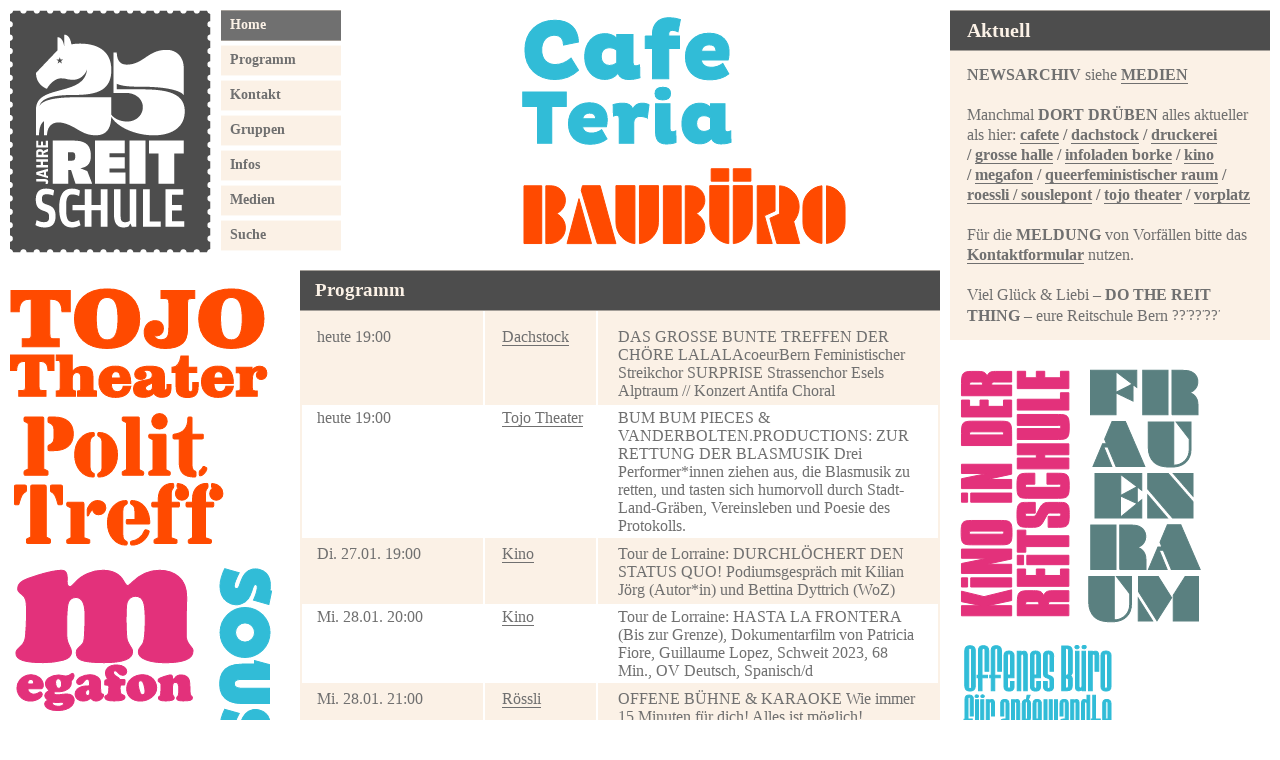

--- FILE ---
content_type: text/html; charset=UTF-8
request_url: https://reithalle.ch/reitschule/
body_size: 3547
content:
<html>
	<head>
		<title>reitschule Aktuell</title>
		<meta http-equiv="X-UA-Compatible" content="IE=edge,chrome=1">
		<!--[if IE]>
		<link href="css/ie.css" rel="stylesheet" type="text/css" />
		<![endif]-->
		<!--[if !IE]> -->
		<link href="http://fonts.googleapis.com/css?family=Share:400,700" rel="stylesheet" type="text/css" />
		<!-- <![endif]-->
		<link href="css/main.css" rel='stylesheet' type='text/css'>
		<link rel="shortcut" type="image/x-icon" href="/reitschule/favicon.ico">
		<link rel="icon" type="image/x-icon" href="/reitschule/favicon.ico">
		<script type="text/javascript" src="ckeditor/ckeditor.js"></script>
		<script type="text/javascript" src="js/reitschule.js"></script>
		<meta http-equiv="content-type" content="text/html; charset=UTF-8"/>
		<link href="./css/style3.css" rel="stylesheet">
		<script src="ext/raphael.js"></script>
		<script src="ext/jquery-1.7.2.js"></script>
	<script src="ext/json2.js"></script>
	<!--  <script src="svgs.jsonp"></script> -->
	</head>
	<body>
<div id="all">
	<div id="page">		
		<div id="container" class="clearfix">
			
			<div id="rhlogo" class="flogo box photo"><a href="./"><img src="images/rhlogo.png" /></a><div id="loginlink"><a href="?login"><img src="images/spacer.gif"></a></div></div><div id=menu><ul class="menu">				<li class="active"  >
					<a class="active" href="?home">Home</a>
					
					<ul class="menu smenu1"></ul>
				</li>
				<li   >
					<a  href="?programm">Programm</a>
					
					<ul class="menu smenu2"></ul>
				</li>
				<li   >
					<a  href="?kontakt">Kontakt</a>
					
					<ul class="menu smenu3"></ul>
				</li>
				<li  onmouseover="hideamenu();" onmouseout="showamenu();" >
					<a  href="?gruppen">Gruppen</a>
					
					<ul class="menu smenu4">						<li >
							<a href="?gruppen">Gruppenportraits</a>
						</li>
					
						<li >
							<a href="?fundbuero">Fundbüro</a>
						</li>
					
						<li >
							<a href="?vorplatz">Vorplatz</a>
						</li>
					
						<li >
							<a href="?awareness">Awareness</a>
						</li>
					</ul>
				</li>
				<li  onmouseover="hideamenu();" onmouseout="showamenu();" >
					<a  href="?infos">Infos</a>
					
					<ul class="menu smenu5">						<li >
							<a href="?manifest">Das Manifest</a>
						</li>
					
						<li >
							<a href="?basisdemokratie">Die Basisdemokratie</a>
						</li>
					
						<li >
							<a href="?geschichte">Die Geschichte</a>
						</li>
					
						<li >
							<a href="?vertraege">Die Verträge</a>
						</li>
					
						<li >
							<a href="?abstimmungen">Die Abstimmungen</a>
						</li>
					
						<li >
							<a href="?geld">Das Geld</a>
						</li>
					
						<li >
							<a href="?herzschlag">Herzschlag</a>
						</li>
					</ul>
				</li>
				<li  onmouseover="hideamenu();" onmouseout="showamenu();" >
					<a  href="?mediengruppe">Medien</a>
					
					<ul class="menu smenu6">						<li >
							<a href="?mediengruppe">Mediengruppe</a>
						</li>
					
						<li >
							<a href="?newsarchiv">Newsarchiv</a>
						</li>
					
						<li >
							<a href="?logos">Logos</a>
						</li>
					
						<li >
							<a href="?buecher">Bücher</a>
						</li>
					
						<li >
							<a href="?merchandising">Merchandising</a>
						</li>
					
						<li >
							<a href="?medienspiegel">Medienspiegel (- 2013)</a>
						</li>
					</ul>
				</li>
				<li   >
					<a  href="?search">Suche</a>
					
					<ul class="menu smenu7"></ul>
				</li>
			</ul></div>	
 
<!--  <script src="ext/jquery-1.7.1.min.js"></script>  -->

						<div id="aktuell"><div class="stdbox">
				<div class="header">
					<h2>Aktuell</h2></div>
				
				<div class="content">
					<p>
	<strong>NEWSARCHIV </strong>siehe<strong> <a href="https://reitschule.ch/reitschule/?newsarchiv">MEDIEN</a></strong></p>
<p>
	&nbsp;</p>
<p>
	Manchmal <strong>DORT DR&Uuml;BEN</strong> alles aktueller als hier:&nbsp;<strong><a href="https://www.instagram.com/cafete_reitschule/">cafete</a> /&nbsp;<a href="https://www.instagram.com/dachstock_reitschule/">dachstock</a>&nbsp;/ <a href="https://www.instagram.com/drucki_reitschule/">druckerei</a> /&nbsp;<a href="https://www.instagram.com/grosse_halle_reitschule/">grosse halle</a>&nbsp;/ <a href="https://borke.noblogs.org/">infoladen borke</a> / <a href="https://www.instagram.com/kinoinderreitschule/">kino</a> /&nbsp;<a href="https://www.instagram.com/megafon.reitschule/">megafon</a>&nbsp;/ <a href="https://www.instagram.com/queerfeministischer_raum/">queerfeministischer raum</a> /&nbsp; <a href="https://www.instagram.com/souli_rossli/">roessli /&nbsp;</a><a href="https://www.instagram.com/souli_rossli/">souslepont</a>&nbsp;/&nbsp;<a href="https://www.instagram.com/tojo_theater/">tojo theater</a>&nbsp;/ <a href="https://www.instagram.com/vorplatz_reitschule/">vorplatz</a></strong></p>
<p>
	&nbsp;</p>
<p>
	F&uuml;r die <strong>MELDUNG</strong> von Vorf&auml;llen bitte das <strong><a href="http://reitschule.ch/reitschule/?kontaktform">Kontaktformular</a></strong> nutzen.</p>
<p>
	&nbsp;</p>
<p>
	Viel Gl&uuml;ck &amp; Liebi &ndash; <strong>DO THE REIT THING</strong> &ndash; eure Reitschule Bern&nbsp;<img alt="????" height="16" referrerpolicy="origin-when-cross-origin" src="https://static.xx.fbcdn.net/images/emoji.php/v9/t9f/2/16/1f5a4.png" style="font-size: 15px; white-space-collapse: preserve; border: 0px;" width="16" /><img alt="????" height="16" referrerpolicy="origin-when-cross-origin" src="https://static.xx.fbcdn.net/images/emoji.php/v9/t9f/2/16/1f5a4.png" style="font-size: 15px; white-space-collapse: preserve; border: 0px;" width="16" /><img alt="????" height="16" referrerpolicy="origin-when-cross-origin" src="https://static.xx.fbcdn.net/images/emoji.php/v9/t9f/2/16/1f5a4.png" style="font-size: 15px; white-space-collapse: preserve; border: 0px;" width="16" /></p>
				</div>
			</div></div>
			

			
		<div id="stdwrapper"><div class="stdbox eventbox">
		<div class="header">
			<h2>Programm</h2>
		</div>
		
		<div class="eventcontainer">
			<table class="events">
						<tr class="prow firstrow"><td class="date">heute 19:00</td><td class="room"><a href="http://www.dachstock.ch/" target="_blank">Dachstock</a></td><td class="title">DAS GROSSE BUNTE TREFFEN DER CHÖRE
LALALAcoeurBern
Feministischer Streikchor
SURPRISE Strassenchor
Esels Alptraum
// Konzert Antifa Choral</td></tr>
			
			<tr class="prowg "><td class="date">heute 19:00</td><td class="room"><a href="http://reitschule.ch/reitschule/tojo/" target="_blank">Tojo Theater</a></td><td class="title">BUM BUM PIECES & VANDERBOLTEN.PRODUCTIONS: ZUR RETTUNG DER BLASMUSIK Drei Performer*innen ziehen aus, die Blasmusik zu retten, und tasten sich humorvoll durch Stadt-Land-Gräben, Vereinsleben und Poesie des Protokolls.</td></tr>
			
			<tr class="prow "><td class="date">Di. 27.01. 19:00</td><td class="room"><a href="http://kino.reitschule.ch/reitschule/kino/" target="_blank">Kino</a></td><td class="title">Tour de Lorraine: DURCHLÖCHERT DEN STATUS QUO! Podiumsgespräch mit Kilian Jörg (Autor*in) und Bettina Dyttrich (WoZ)</td></tr>
			
			<tr class="prowg "><td class="date">Mi. 28.01. 20:00</td><td class="room"><a href="http://kino.reitschule.ch/reitschule/kino/" target="_blank">Kino</a></td><td class="title">Tour de Lorraine: HASTA LA FRONTERA (Bis zur Grenze), Dokumentarfilm von Patricia Fiore, Guillaume Lopez, Schweit 2023, 68 Min., OV Deutsch, Spanisch/d</td></tr>
			
			<tr class="prow "><td class="date">Mi. 28.01. 21:00</td><td class="room"><a href="https://www.souslepont-roessli.ch/" target="_blank">R&ouml;ssli</a></td><td class="title">OFFENE BÜHNE & KARAOKE
Wie immer 15 Minuten für dich! Alles ist möglich!</td></tr>
			
			<tr class="prowg "><td class="date">Do. 29.01. 19:00</td><td class="room"><a href="http://www.dachstock.ch/" target="_blank">Dachstock</a></td><td class="title">EARTH SEATLLE
Natasa Grujovic & Steve Moore Seattle / Grujovic
// Konzert Drone Doom Drone Rock</td></tr>
			
			<tr class="prow "><td class="date">Do. 29.01. 20:00</td><td class="room"><a href="http://reitschule.ch/reitschule/tojo/" target="_blank">Tojo Theater</a></td><td class="title">TOUR DE LORRAINE 2026: DAS DAVOS TRIBUNAL Die Gerichtsverhandlung, für die extra ein buntes Theater-Kollektiv gebildet wurde, bespielt nicht nur die Bühne, sondern auch das verehrte Publikum.</td></tr>
			
			<tr class="prowg "><td class="date">Do. 29.01. 20:30</td><td class="room"><a href="http://kino.reitschule.ch/reitschule/kino/" target="_blank">Kino</a></td><td class="title">Medina: UN SEUL HÉROS LE PEUPLE, Dokumentarfilm von Mathieu Rigouste, FR, Algerien, 2020, 82 Min. OV FR</td></tr>
			
			<tr class="prow "><td class="date">Do. 29.01. 23:30</td><td class="room"><a href="http://www.cafete.ch"</a>Cafete</a></td><td class="title">TANZBÄR
Don Latune
bin
Karlota
OzyBrain
// Jungle / Breakbeat / Bass</td></tr>
			
			<tr class="prowg "><td class="date">Fr. 30.01. 21:00</td><td class="room"><a href="http://www.dachstock.ch/" target="_blank">Dachstock</a></td><td class="title">BIG ZIS Zürich
// Konzert Rap Hip Hop Mundart</td></tr>
			
			<tr class="prow "><td class="date">Fr. 30.01. 23:00</td><td class="room"><a href="http://www.cafete.ch"</a>Cafete</a></td><td class="title">BASS D`ART
Girl
Marc Fuhrmann (Panthera – ZH)
Angst
// Tech House / Techno / Groove</td></tr>
			
				<tr class="prow">
		           <td colspan="3">&gt; <a href="?programm">Mehr</a></td>
		        </tr>
			</table>
	    </div>
	</div>
	</div>
				
			
				
			

			
			
            </div>    			
<script src="js/rtn.js"></script>
			<div class="allgroups">
			   <div class="groups big">
			         	         <div class="group">
   	                <div class="groupSeparator">||</div>
                    <span class="uppercase">Bakikur Holz</span> die holzwerkstatt
		         </div>
		         
    	         <div class="group">
   	                <div class="groupSeparator">||</div>
                    <a href="https://cafete.ch" target="_new"><span class="uppercase">Cafete</span> </a>
		         </div>
		         
    	         <div class="group">
   	                <div class="groupSeparator">||</div>
                    <a href="https://www.dachstock.ch/" target="_new"><span class="uppercase">Dachstock</span> veranstaltungsgruppe</a>
		         </div>
		         
    	         <div class="group">
   	                <div class="groupSeparator">||</div>
                    <a href="https://www.reitschule.ch/reitschule/drucki/" target="_new"><span class="uppercase">Druckerei</span> </a>
		         </div>
		         
    	         <div class="group">
   	                <div class="groupSeparator">||</div>
                    <a href="https://grossehalle.ch" target="_new"><span class="uppercase">Grosse Halle</span> </a>
		         </div>
		         
    	         <div class="group">
   	                <div class="groupSeparator">||</div>
                    <a href="https://borke.noblogs.org" target="_new"><span class="uppercase">Infoladen</span> der politladen</a>
		         </div>
		         
    	         <div class="group">
   	                <div class="groupSeparator">||</div>
                    <a href="https://www.reitschule.ch/reitschule/kino/index.shtml" target="_new"><span class="uppercase">Kino</span> das programmkino</a>
		         </div>
		         
    	         <div class="group">
   	                <div class="groupSeparator">||</div>
                    <a href="https://www.megafon.ch/" target="_new"><span class="uppercase">Megafon </span> die hauszeitung</a>
		         </div>
		         
    	         <div class="group">
   	                <div class="groupSeparator">||</div>
                    <a href="https://qfrbern.ch/" target="_new"><span class="uppercase">Queerfeministischer Raum</span> </a>
		         </div>
		         
    	         <div class="group">
   	                <div class="groupSeparator">||</div>
                    <a href="https://www.souslepont-roessli.ch/" target="_new"><span class="uppercase">Rössli Bar</span> </a>
		         </div>
		         
    	         <div class="group">
   	                <div class="groupSeparator">||</div>
                    <a href="https://www.souslepont-roessli.ch/" target="_new">Restaurant <span class="uppercase">Sous le Pont</span> </a>
		         </div>
		         
    	         <div class="group">
   	                <div class="groupSeparator">||</div>
                    <a href="https://tojo.ch" target="_new"><span class="uppercase">Tojo Theater</span> </a>
		         </div>
		         
    	         <div class="group">
   	                <div class="groupSeparator">||</div>
                    <span class="uppercase">WG</span>
		         </div>
		         
		       </div>
		       <div class="groups small">
		         				 <div class="group small">
                    <div class="groupSeparator">||</div>
    		        <a href="https://www.antifa.ch/" target="_new"><span class="uppercase">Antifa</span> </a>
	  			 </div>
				 
				 <div class="group small">
                    <div class="groupSeparator">||</div>
    		        <a href="https://flohmarkt.grossehalle.ch/de" target="_new"><span class="uppercase">Flohmarkt</span> </a>
	  			 </div>
				 
				 <div class="group small">
                    <div class="groupSeparator">||</div>
    		        <a href="https://foerderverein-reitschule.ch/" target="_new"><span class="uppercase">Förderverein</span> </a>
	  			 </div>
				 
				 <div class="group small">
                    <div class="groupSeparator">||</div>
    		        <a href="https://reitschule.ch/reitschule/?koerperdojo" target="_new"><span class="uppercase">Körperdojo</span> </a>
	  			 </div>
				 
			   </div>
			</div>
					</div>
			<div class="footer">
				<div class="footerleft">
					REITSCHULE, Neubrückstrasse 8, Postfach, 3001 Bern, PC: 30-10363-8, <a href="http://www.reitschule.ch">www.reitschule.ch</a>, <a href="mailto:reitschule@reitschule.ch">reitschule@reitschule.ch</a>, <a href="?impressum">Impressum</a>, <a href="?map">Map</a>, <a href="?agb">AGB</a>
				</div>
				<div class="footerright"><a href="http://www.instagram.com/reitschulebern"><img src="img/insta.png" alt="social" /></a>
				</div>
			</div>

		</div>
	</body>
</html>


--- FILE ---
content_type: text/css
request_url: https://reithalle.ch/reitschule/css/main.css
body_size: 1794
content:
body { 
  margin: 0; padding: 0;
  position: relative;
  font-family: 'Share';
  font-size: 16px;
  font-weight: 400;
  line-height: 128%;
}
#container
{ 
  text-align: left;
  padding: 20px;
  height: 800px;
}

#menu{
	width: 260px;
}
.stdbox { 
  width: 640px;
  padding: 10px;
  margin-top: 250px;
}

#aktuell .stdbox { 
  width: 320px;
  padding: 0;
  margin: 0;
}

#fb .stdbox { 
  width: 350px;
  height: 469px;
  padding: 0;
  margin: 0;
}


#aktuell, #fb{ 
  float: right;
}
#loginlink{
	position:absolute;
	top: 46px;
	left: 45px;
	border: none;
}
#loginlink a img{
	border: none;
	width: 9px;
	height: 9px;
}

#rhlogo a img {
	border: none; 
}

.stdbox .header { 
  background-color:#4d4d4d;
  color: #fbf1e6;
  padding: 0;
  height: 39px;
  border-top: 1px solid #a49f99;
  border-bottom: 1px solid #a49f99;
}
.header h2 {  
  margin: 9px 15px 8px;
  float: left;
}
.header a.download {  
  margin: 9px 17px 11px 0px;
  font-size: 14px;
  color: #fbf1e6;
  float: right;
}
.stdbox .content { 
  background-color:#fbf1e6;
  color: #707070;
  padding: 14px 0 14px;
}
.stdbox p, .stdbox h1, .stdbox h2, stdbox h3 { 
  margin-left: 17px;
  margin-right: 17px;
}

.stdbox p img.nomargin { 
  margin: -14px -17px;
}

.stdbox h1{
  font-size: 2em;
  line-height: 100%;
  margin-top: 0px;
  margin-bottom: 17px;
}
.lead {
  font-weight: bold;
  margin-bottom: 17px;
}
h2 { 
  font-size: 20px;
  font-weight: bold;
}
h3 { 
  font-size: 16px;
  font-weight: bold;
  margin: 20px 17px 0;
}
hr + h3 { 
  margin-top: 10px;
}
.stdbox a { 
  color: #707070;
  border-bottom: solid 1px #707070;
  text-decoration: none;
}

a { 
  color: #707070;
}

.stdbox a:hover {
  color: #fbf1e6;
  background-color: #707070;
  border-bottom: solid 1px #707070;
  text-decoration: none;
}

div.allgroups a { 
  color: #707070;
  
  text-decoration: none;
}
div.allgroups a:hover {
  border-bottom: solid 1px #707070;
  text-decoration: none;
}

p { margin: 0;
}
p.normal { 
  margin-bottom: 11px;
}
hr { 
  height: 2px; background-color: #ffffff; border: 0;
}
ul.menu { 
  position: relative;
  display: block;
  width: 120px;
  padding: 0;
  margin: 0;
  list-style: none;
}

ul.langmenu { 
  width: 160px;
  display: block;
  padding: 0;
  padding-left: 5px;
  margin: 0;
  list-style: none;
}
.menu li, .button { 
  display: block;  
  height: 29px;
  background-color:#fbf1e6;
  padding: 0;
  font-size: 13.5px;
  border-top: 1px solid #fdf9f4;
  border-bottom: 1px solid #fdf9f4;
  line-height: 22px;
  font-weight: bold;
  margin-bottom: 4px;
}
.menu li.active, .menu li:hover { 
  background-color:#707070;
  border-top: 1px solid #a49f99;
  border-bottom: 1px solid #a49f99;
}

.button {
	border: 1px solid #fff;
	padding: 2px 9px 1px 9px;
	display: inline-block;
	height:  25px;
}
.button:hover {
	color: #fbf1e6;
    background-color:#707070;
    border: 1px solid #a49f99;
}
input {
	font-size: 17px;
	background-color: #fbf1e6;
	border: 1px solid #fff;
    padding: 2px 0 0 4px;
}
input:focus {
	outline:none;
	color: #fbf1e6;
    border-color: #707070;
	background-color: #707070;
}
	

.menu li:hover > a{
color: #fbf1e6;
}

li ul.menu { 
  display:none;
}
.menu li:hover ul.menu, .menu li.active ul.menu { 
  width: 160px;
  display: block;
  position:absolute;
  top: 0px; 
  left: 120px;
  padding-left: 5px;
}

.menu li.active ul.smenu4,
.menu li:hover ul.smenu4 {
  top: 105px;
}

.menu li.active ul.smenu6,
.menu li:hover ul.smenu6 {
  top: 0px;
}

.menu li ul.langmenu { 
  display:none;
}
.menu li:hover ul.langmenu { 
  display: block;
  position:absolute;
  top: 0;
  left: 120px;
  height: 35px;
}
.langmenu li { 
  display: inline-block;
  height: 29px;
  width: 30px;
  background-color:#fbf1e6;
  padding: 0;
  border-top: 1px solid #fdf9f4;
  border-bottom: 1px solid #fdf9f4;
  font-size: 14px;
  font-weight: bold;
  margin: 0;
  margin-right: 2px;
}
li a { 
  display: block;
  text-decoration: none;
  margin: 3px 9px 6px;
  border-bottom: none;
}
.langmenu li a {
  margin: 3px 6px 6px 12px;
}
li.active a.active { 
  color: #fbf1e6;
}

li.active > a{ 
  color: #fbf1e6;
}

.stdbox .eventcontainer, .stdbox .downloadcontainer { 
  background-color:#fbf1e6;
  color: #707070;
  padding:0;
}
.eventbox .header h2 {  
  margin: 9px 15px 9px;
  font-size: 19px;
}
table.events { 
  border: 0;
  border-spacing: 0;
  font-size: 15.5px;
  color: #707070;
  width: 636px;
  margin: 0 auto 0;
}
table.events td { 
  vertical-align: top;
}
tr.prowg td { 
  padding: 4px 0 3px 15px;
  background-color:#ffffff;
}
tr.prow td { 
  padding: 7px 0 5px 15px;
  background-color:#fbf1e6;
}

table.events tr.firstrow td { 
  padding-top: 17px;
  padding-bottom: 5px;
}
table.events td.date { 
  width: 168px;
}
table.events td.room { 
  padding-left: 17px;
  width: 94px;
}
table.events td.title { 
  width: 298px;
  padding-left: 20px;
  padding-right: 22px;  
}
td.room{ 
  border-left: 2px solid #ffffff;
  border-right: 2px solid #ffffff;
}
table.download { 
  border: 0;
  border-spacing: 0;
  font-size: 15.5px;
  color: #707070;
  width: 636px;
  margin: 0;
  width: 100%;
}
table.download tr.theader td {
    padding: 0;	
}
table.download td { 
  vertical-align: top;
  color: #707070;
}
tr.drowg td { 
  padding: 4px 0 3px 15px;
  background-color:#ffffff;
}
tr.drow td { 
  padding: 7px 0 5px 15px;
  background-color:#fbf1e6;
}

tr.theader td { 
  padding: 4px 0 3px 15px;
  background-color: #4d4d4d;
  color: #fbf1e6;
  }

tr.theader { 
  background-color: #4d4d4d;
  color: #fbf1e6;
 }


table.download tr.firstrow td { 
  padding-top: 17px;
  padding-bottom: 5px;
}
table.download td.name { 
  width: 168px;
}
td.typ { 
  padding-left: 17px;
  width: 94px;
}
td.groesse { 
  width: 298px;
  padding-left: 20px;
  padding-right: 22px;  
}
td.datum{ 
  padding-left: 20px;
  padding-right: 22px;  
}
td.download{ 
  border-left: 2px solid #ffffff;
  border-right: none;
}

div.aktuell { 
  width: 341px;
  font-size: 13.5px;
  line-height: 17px;
}
div.aktuell .header { 
  height: 29px;
  background-color:#707070;
  border-top: 1px solid #bfb9b3;
  border-bottom: 1px solid #bfb9b3;
}
div.aktuell .content { 
  padding: 16px 0 5px;
}
div.aktuell .content  p { 
  margin-left: 19px;
  margin-right: 19px;
}
div.aktuell .content h3 { 
  margin-left: 19px;
  margin-right: 19px;
}
div.aktuell .header h2 { 
  font-size: 13.5px;
  margin: 5px 19px 6px;  
}
div.imgbox .header {
  height: 40px;
  border-bottom: 0;
}
div.imgbox .header h2 {
  font-size: 19px;
}
.image img { 
  display: block;
}
.allgroups .big { 
  font-size: 1.5em;
  margin-top: 6px;
}

.big a{ 
  text-decoration: none;
}

.big a:hover{ 
  
}


.allgroups {  
  font-size: 14px;
  color: #707070;
  backroud-color: transparent; 
  margin: 1em 0;
  width: 90%;
}
.allgroups .groups {
	margin: 1em 0;
	letter-spacing: 0.01em;
}
.allgroups .big {
    margin-bottom: 0;
}
.allgroups .groups {
  line-height: 1.1em;
  min-width: 700px;
}
.allgroups .groups div {
  display: inline-block;
}
.allgroups a {
  border-bottom: none;	
}
.allgroups .big a:hover {
  border-bottom: solid 3px #707070;
}
.allgroups .small a:hover {
  border-bottom: solid 1.5px #707070;
}
.group {
	white-space: nowrap;
}
.footer { 
  font-size: 13.5px;
  background-color: #707070;
  color: #fbf1e6;
  min-height: 40px;
  height:auto !important;
  height:40px;
}
.footer a {  
  color: #fbf1e6;
}
.footerleft {
  margin: 10px 0 0 18px;
  float: left;
}
.footerright { 
  margin: 10px 9px 0 0;
  float: right;
}

#menu, #rhlogo{
	float:left;
	margin-right: 10px;
}
#rhlogo{
	position: relative;
}
#menu {
	
}
#stdwrapper{
  width: 700px ;
  margin-left: auto ;
  margin-right: auto ;
  margin-top: 20px;
}
.clearfix{
	clear:both;
}
.uppercase {
	text-transform: uppercase;
}

#gbildw {
	position: relative;
    float: none;
   }

.stdbox #gbildw a:hover,.stdbox #gbildw a {
	border-bottom: none;
	text-decoration: none;
	background-color: transparent;
   }

#gbildw a img{
	border: none;
}
				
#gbpl {
	position: absolute;
	left: 0px;
	top: 0px;
}				

#gbpr {
	position: absolute;
	right: 0px;
	top: 0px;
}

.logo_div, .transition_div {
	  -webkit-transition-duration: 0.7s;
     -moz-transition-duration: 0.7s;
      -ms-transition-duration: 0.7s;
       -o-transition-duration: 0.7s;
          transition-duration: 0.7s;
  -webkit-transition-property: width, height;
     -moz-transition-property: width, height;
      -ms-transition-property: width, height;
       -o-transition-property: width, height;
          transition-property: width, height;
  -webkit-transition-property: left, right, top;
     -moz-transition-property: left, right, top;
      -ms-transition-property: left, right, top;
       -o-transition-property: left, right, top;
          transition-property: left, right, top;
}


--- FILE ---
content_type: text/css
request_url: https://reithalle.ch/reitschule/css/style3.css
body_size: 937
content:
/**** Transitions ****/

.masonry,
.masonry .masonry-brick {
  -webkit-transition-duration: 0.7s;
     -moz-transition-duration: 0.7s;
      -ms-transition-duration: 0.7s;
       -o-transition-duration: 0.7s;
          transition-duration: 0.7s;
}

.masonry {
  -webkit-transition-property: width, height;
     -moz-transition-property: width, height;
      -ms-transition-property: width, height;
       -o-transition-property: width, height;
          transition-property: width, height;
}

.masonry .masonry-brick {
  -webkit-transition-property: left, right, top;
     -moz-transition-property: left, right, top;
      -ms-transition-property: left, right, top;
       -o-transition-property: left, right, top;
          transition-property: left, right, top;
}


/*
 * HTML5 ✰ Boilerplate
 * ==|== normalize ==========================================================
 */


/**** Demos ****/

#container {
  background: #FFF;
  padding: 0px;
  margin-bottom: 10px;
  
  clear: both;
  
}

.centered { margin: 0 auto; }

.box {
  margin: 5px;
  padding: 5px;
  background: #FFFFFF;
  font-size: 11px;
  line-height: 1.4em;
  float: left;
  border-radius: 5px;
}

.box h2 {
  font-size: 14px;
  font-weight: 200;
}

.box img,
#tumblelog img {
  display: block;
}

.rtl .box {
  float: right;
  text-align: right; 
  direction: rtl;
}



.col1 { width: 80px; }
.col2 { width: 180px; }
.col3 { width: 280px; }
.col4 { width: 380px; }
.col5 { width: 480px; }

.col1 img { max-width: 80px; }
.col2 img { max-width: 180px; }
.col3 img { max-width: 280px; }
.col4 img { max-width: 380px; }
.col5 img { max-width: 480px; }

/**** Gutters ****/

.has-gutters .box {
  margin: 5px 0;
}

.has-gutters .col1 { width: 90px; }
.has-gutters .col2 { width: 230px; }
.has-gutters .col3 { width: 370px; }
.has-gutters .col4 { width: 550px; }


/**** Fluid ****/

#container.fluid  {
  padding: 5px 0;
}

.fluid .box {
  margin: 5px 1%;
  padding: 5px 1%;
}

.fluid .box.col1 { width: 16%; }
.fluid .box.col2 { width: 36%; }
.fluid .box.col3 { width: 56%; }

/**** Corner stamp ****/

.corner-stamp {
  width: 280px;
  height: 340px;
  padding: 10px;
  margin: 10px;
  float: right;
  background: red;
  color: white;
  border-radius: 5px;
}

/**** Pygments ****/

code .s1,
code .s { color: #78BD55; } /* string */
code .mi, /* integer */
code .cp, /* doctype */
code .kc { color: #5298D4; } /*boolean*/
code .k { color: #E39B79; } /* keyword */
code .kd, /* storage */
code .na { color: #A9D866; } /* markup attribute */
code .p  { color: #EDB; } /* punctuation */
code .o  { color: #F63; }   /* operator */
code .nb { color: #AA97AC;} /* support */

/* comment */
code .c,
code .c1 { color: #666; font-style: italic; }

code .nt { color: #A0C8FC; } /* Markup open tag */

code .nf { color: #9EA8B8; } /* css id */
code .nc { color: #A78352; }  /* CSS class */
code .m  { color: #DE8E50; } /* CSS value */
code .nd { color: #9FAD7E; } /* CSS pseudo selector */

/**** Clearfix ****/
.clearfix:before, .clearfix:after { content: ""; display: table; }
.clearfix:after { clear: both; }
.clearfix { zoom: 1; }


#page {
	margin: 5px 5px;
	padding: 5px 5px;
	border: 0px solid black;
}
.maxi { width: 1000px; }

div.flogo {
	margin: 0px 0px;
	padding: 0px 0px;
	brorder: 1px solid black;
}


--- FILE ---
content_type: text/javascript
request_url: https://reithalle.ch/reitschule/js/rtn.js
body_size: 38397
content:
var logos = '[[153.095,175.352,26845.51444,0.87307244856061,"buroutopien",0.058941008242625,""],[527.474,73.624,38834.745776,7.1644300771488,"dachstock",0.08526411650629,"http:\/\/www.dachstock.ch\/"],[248.564,157.466,39140.378824,1.5785248879123,"polittreff",0.08593515300446,""],[138.385,96.574,13364.39299,1.4329426139541,"infoladen",0.029342361799093,"http:\/\/infoladenbern.blackblogs.org\/"],[138.73,258.137,35811.34601,0.53742779996668,"roessli",0.078626052969574,"https:\/\/www.souslepont-roessli.ch/\/"],[70.041,420.68,29464.84788,0.1664947228297,"souslepont",0.064691918854611,"https:\/\/www.souslepont-roessli.ch/\/"],[158.404,126.894,20100.517176,1.2483174933409,"megafon",0.044131944321632,"http:\/\/www.megafon.ch\/"],[168.024,344.553,57893.173272,0.48765792200329,"kino",0.12710808767115,"http:\/\/www.reitschule.ch\/reitschule\/kino\/index.shtml"],[238.479,69.065,16470.552135,3.4529645985666,"bauburo",0.036162128735486,""],[138.452,291.188,40315.560976,0.47547289036636,"grossehalle",0.088515339018866,"http:\/\/www.reitschule.ch\/reitschule\/grossehalle\/index.php"],[379.525,67.66,25678.6615,5.6092964824121,"druckerei",0.05637910953481,"https:\/\/reitschule.ch\/reitschule\/drucki\/"],[139.374,293.413,40894.143462,0.47500962806692,"frauenraum",0.089785653102531,"http:\/\/www.frauenraum.ch\/"],[339.22,154.569,52432.89618,2.1946185845803,"tojo",0.11511970734766,"http:\/\/reitschule.ch\/reitschule\/tojo\/"],[234.247,77.77,18217.38919,3.0120483476919,"ikur",0.039997418891217,""],[124.633,81.679,10179.898807,1.52588792713,"cafeteria",0.0218619769609,"http:\/\/cafete.ch\/"]]';
var logosvg ='{"dachstock":[["M30.779,393.067h20.275c21.032,0,31.547,10.364,31.547,26.024v0.151c0,15.66-10.743,26.781-32.153,26.781H30.779V393.067z M51.431,430.59c8.095,0,13.315-3.328,13.315-10.97v-0.151c0-7.641-5.22-10.97-13.315-10.97h-2.95v22.091H51.431z","M104.39,392.689h17.552l22.317,53.335h-19.216l-2.799-7.111h-18.535l-2.724,7.111H82.073L104.39,392.689z M117.857,426.354l-4.842-12.861l-4.842,12.861H117.857z","M144.109,419.697v-0.151c0-15.812,12.332-27.613,28.144-27.613c11.65,0,19.519,5.674,23.981,13.769l-14.601,8.549 c-1.967-3.782-4.767-6.431-9.608-6.431c-5.977,0-9.91,5.221-9.91,11.575v0.151c0,6.885,4.085,11.727,9.91,11.727 c4.993,0,7.792-2.724,9.986-6.658l14.602,8.246c-4.464,7.868-11.878,14.299-25.042,14.299 C156.894,447.159,144.109,436.114,144.109,419.697z","M203.8,393.067h17.702v18.687h16.19v-18.687h17.702v52.957h-17.702v-18.989h-16.19v18.989H203.8V393.067z","M260.844,438.081l9.456-11.272c5.75,4.388,12.332,6.203,18.535,6.203c3.178,0,4.539-0.832,4.539-2.27v-0.151 c0-1.513-1.664-2.345-7.338-3.479c-11.878-2.421-22.318-5.825-22.318-17.022v-0.151c0-10.062,7.868-17.854,22.47-17.854 c10.213,0,17.778,2.421,23.906,7.263l-8.625,11.953c-4.993-3.632-10.97-5.22-15.887-5.22c-2.648,0-3.858,0.907-3.858,2.193v0.151 c0,1.438,1.438,2.346,7.036,3.404c13.541,2.497,22.62,6.431,22.62,17.098v0.151c0,11.121-9.154,17.93-23.377,17.93 C277.26,447.007,267.576,443.981,260.844,438.081z","M330.9,408.046h-15.585v-14.979h48.872v14.979h-15.585v37.978H330.9V408.046z","M366.988,419.697v-0.151c0-15.357,12.635-27.613,28.976-27.613s28.823,12.104,28.823,27.462v0.151 c0,15.357-12.634,27.613-28.975,27.613S366.988,435.054,366.988,419.697z M406.933,419.697v-0.151 c0-6.279-4.312-11.953-11.121-11.953c-6.733,0-10.97,5.599-10.97,11.802v0.151c0,6.279,4.312,11.953,11.121,11.953 C402.696,431.499,406.933,425.9,406.933,419.697z","M429.175,419.697v-0.151c0-15.812,12.332-27.613,28.144-27.613c11.65,0,19.519,5.674,23.981,13.769l-14.601,8.549 c-1.967-3.782-4.767-6.431-9.608-6.431c-5.977,0-9.91,5.221-9.91,11.575v0.151c0,6.885,4.085,11.727,9.91,11.727 c4.993,0,7.792-2.724,9.986-6.658l14.602,8.246c-4.464,7.868-11.878,14.299-25.042,14.299 C441.96,447.159,429.175,436.114,429.175,419.697z","M487.355,393.067h17.702v19.821l15.056-19.821h20.577l-18.459,22.998l18.838,29.959h-21.107l-10.364-16.795l-4.54,5.522 v11.272h-17.702V393.067z"],"20.383","382.735","527.474","73.624"],"infoladen":[["M232.599,391.286v-6.898h9.052v6.898H232.599z M232.599,424.014V395.48h9.052v28.533H232.599z","M271.287,424.014l-12.584-19.758v19.758h-9.658v-39.295h8.444l12.584,19.758v-19.758h9.658v39.295H271.287z","M297.336,393.328v6.899h14.57v8.609h-14.57v15.177h-9.658v-39.295h26.713v8.61H297.336z","M344.139,419.93c-2.87,2.87-6.182,4.416-10.983,4.416s-8.113-1.546-10.983-4.416c-4.139-4.14-3.974-9.659-3.974-15.564 s-0.165-11.425,3.974-15.564c2.87-2.87,6.182-4.415,10.983-4.415s8.113,1.545,10.983,4.415c4.139,4.139,3.974,9.659,3.974,15.564 S348.277,415.791,344.139,419.93z M337.019,394.708c-0.718-0.938-2.097-1.711-3.863-1.711s-3.146,0.773-3.863,1.711 c-0.883,1.159-1.435,2.484-1.435,9.659s0.552,8.444,1.435,9.603c0.718,0.938,2.097,1.766,3.863,1.766s3.146-0.828,3.863-1.766 c0.883-1.159,1.435-2.428,1.435-9.603S337.901,395.867,337.019,394.708z","M232.215,458.012v-27.029h6.644v21.107h11.352v5.922H232.215z","M269.191,458.012l-1.253-4.023h-8.313l-1.329,4.023h-6.947l9.833-27.029h5.125l9.832,27.029H269.191z M263.915,441.232 l-2.43,7.213h4.707L263.915,441.232z","M296.185,455.355c-1.86,1.859-4.479,2.656-7.289,2.656h-10.022v-27.029h10.022c2.81,0,5.429,0.797,7.289,2.656 c3.151,3.152,2.81,6.606,2.81,10.858S299.336,452.203,296.185,455.355z M291.629,438.423c-0.607-0.911-1.519-1.519-3.189-1.519 h-2.923v15.186h2.923c1.671,0,2.582-0.607,3.189-1.519c0.531-0.759,0.722-1.48,0.722-6.074 C292.351,439.941,292.16,439.182,291.629,438.423z","M303.588,458.012v-27.029h18.375v5.922h-11.731v4.518h10.022v5.922h-10.022v4.746h11.731v5.922H303.588z","M341.97,458.012l-8.656-13.59v13.59h-6.644v-27.029h5.809l8.655,13.59v-13.59h6.644v27.029H341.97z"],"221.207","372.95","138.385","96.574"],"roessli":[["M286.744,328.694c-5.101,0.487-9.445,0.731-13.038,0.731c-14.324,0-21.485-3.415-21.485-10.244 c0-6.519,7.45-9.778,22.351-9.778l5.986,0.066l6.054,0.066c5.454,0,8.182-2.617,8.182-7.849c0-0.178-0.022-0.577-0.066-1.197 h-17.562v4.789h-24.279v-22.018h24.279v4.523h43.305v-4.523h23.215v20.621c0,7.493-1.607,12.505-4.822,15.033 c-3.216,2.527-9.591,3.791-19.125,3.791c-11.574,0-18.204-3.525-19.889-10.576c-0.09-0.355-0.2-0.865-0.333-1.53 c-1.021,6.03-3.748,9.202-8.182,9.513l-6.253,0.332l-4.989,0.267c-2.527,0.133-3.791,0.842-3.791,2.129 c0,1.817,2.993,2.727,8.979,2.727h1.464V328.694z M303.706,300.49v1.463c0,5.676,2.616,8.515,7.85,8.515 c5.987,0,8.98-2.75,8.98-8.248c0-0.355-0.023-0.932-0.066-1.729H303.706z","M287.343,332.818h20.222c15.255,0,25.333,1.175,30.233,3.525c4.899,2.351,7.351,7.185,7.351,14.502 c0,6.873-2.539,11.463-7.617,13.77c-5.078,2.305-15.111,3.459-30.1,3.459h-20.089c-13.836,0-23.282-1.242-28.337-3.726 c-5.056-2.483-7.584-7.141-7.584-13.969c0-6.963,2.429-11.631,7.284-14.002C263.563,334.004,273.108,332.818,287.343,332.818z M307.233,346.189h-16.896c-8.825,0-13.237,1.463-13.237,4.39c0,2.749,4.457,4.124,13.37,4.124h17.362l3.924-0.133l2.728-0.066 c3.813-0.178,5.721-1.53,5.721-4.058C320.203,347.607,315.88,346.189,307.233,346.189z M365.702,346.388h-13.171v-8.647h13.171 V346.388z M365.702,363.151h-13.171v-8.647h13.171V363.151z","M343.685,406.056h-31.996V393.95l2.396-0.2c4.124-0.266,6.186-1.42,6.186-3.459c0-2.483-1.574-3.725-4.723-3.725 c-3.592,0-6.719,2.15-9.379,6.452c-4.258,6.785-8.148,11.098-11.675,12.938c-3.525,1.839-9.701,2.76-18.525,2.76 c-16.363,0-24.546-4.169-24.546-12.505c0-4.48,2.639-8.072,7.916-10.776h-6.452V374.06h34.523v11.375h-1.33 c-5.987,0-8.98,1.573-8.98,4.723c0,2.927,2.105,4.391,6.319,4.391c4.346,0,7.649-1.663,9.911-4.989l4.59-6.652 c4.567-6.651,12.084-9.978,22.551-9.978c16.496,0,24.745,4.058,24.745,12.173c0,4.035-2.64,7.228-7.916,9.579h6.386V406.056z","M343.685,444.836h-31.996V432.73l2.396-0.2c4.124-0.266,6.186-1.42,6.186-3.459c0-2.483-1.574-3.725-4.723-3.725 c-3.592,0-6.719,2.15-9.379,6.452c-4.258,6.785-8.148,11.098-11.675,12.938c-3.525,1.839-9.701,2.76-18.525,2.76 c-16.363,0-24.546-4.169-24.546-12.505c0-4.48,2.639-8.072,7.916-10.776h-6.452V412.84h34.523v11.375h-1.33 c-5.987,0-8.98,1.573-8.98,4.723c0,2.927,2.105,4.391,6.319,4.391c4.346,0,7.649-1.663,9.911-4.989l4.59-6.652 c4.567-6.651,12.084-9.978,22.551-9.978c16.496,0,24.745,4.058,24.745,12.173c0,4.035-2.64,7.228-7.916,9.579h6.386V444.836z","M294.86,488.939h-41.974v-37.517h24.279v4.523h43.305v-4.523h23.215v22.018H320.47v-4.789h-43.305v8.913h17.694V488.939z","M343.685,515.213H320.47v-4.789h-43.305v4.789h-24.279v-22.018h24.279v4.523h43.305v-4.523h23.215V515.213z"],"240.183","269.954","138.73","258.137"],"souslepont":[["M321.573,251.944l-14.165-4.047c0.926-1.85,4.742-11.042,3.181-13.471c-0.463-0.636-1.33-0.983-2.024-0.636 c-0.809,0.347-1.676,2.544-2.196,4.278l-0.347,1.272c-1.851,5.204-3.643,10.176-10.407,12.199 c-3.989,1.272-8.961,0.462-12.777-2.428c-5.261-4.047-6.187-10.349-6.128-14.396c0.115-4.221,1.792-10.522,4.336-15.667 l13.297,3.758c-1.387,2.66-5.724,11.216-4.163,13.702c0.462,0.636,1.041,0.868,1.908,0.868c1.676,0,2.428-2.718,2.948-4.394 l0.521-1.503c1.908-5.839,4.856-10.695,10.812-11.967c3.526-0.751,9.192-0.058,12.776,3.758 c4.395,4.568,4.047,11.852,3.412,16.015l1.502,0.347L321.573,251.944z","M299.662,300.569c-12.604,0-22.896-10.292-22.896-22.953c0-12.661,10.291-22.952,22.896-22.952 c12.661,0,22.951,10.291,22.951,22.952C322.613,290.278,312.323,300.569,299.662,300.569z M299.662,268.829 c-4.799,0-8.731,3.931-8.731,8.787c0,4.856,3.932,8.788,8.731,8.788c4.855,0,8.787-3.932,8.787-8.788 C308.449,272.76,304.518,268.829,299.662,268.829z","M290.411,322.659c-0.694,1.214-0.578,2.775-0.116,3.815c1.156,2.428,4.047,2.37,7.979,2.37h23.877v13.992h-25.381 c-6.07,0-13.76-0.694-18.154-8.21c-3.006-5.146-2.949-14.743,0.058-19.888c4.278-7.458,12.488-8.094,18.096-8.094h11.505v-3.295 l13.876,3.758v13.586h-23.82C295.036,320.693,291.914,320.288,290.411,322.659z","M321.573,380.998l-14.165-4.047c0.926-1.85,4.742-11.042,3.181-13.47c-0.463-0.636-1.33-0.983-2.024-0.636 c-0.809,0.347-1.676,2.544-2.196,4.278l-0.347,1.272c-1.851,5.204-3.643,10.175-10.407,12.199 c-3.989,1.272-8.961,0.462-12.777-2.428c-5.261-4.046-6.187-10.349-6.128-14.396c0.115-4.221,1.792-10.522,4.336-15.668 l13.297,3.758c-1.387,2.66-5.724,11.216-4.163,13.702c0.462,0.636,1.041,0.868,1.908,0.868c1.676,0,2.428-2.718,2.948-4.394 l0.521-1.503c1.908-5.839,4.856-10.696,10.812-11.968c3.526-0.751,9.192-0.058,12.776,3.758 c4.395,4.568,4.047,11.853,3.412,16.015l1.502,0.347L321.573,380.998z","M290.989,409.735l-13.702-4.047c0,0,0-19.368,0.058-19.368h30.931v-3.295l13.876,3.758v13.586h-31.162V409.735z","M323.713,445.293l-15.668-3.989v-13.009h-2.66v15.842l-11.332-2.775v-13.066h-2.948v15.9l-13.76-3.527v-26.421h30.931 v-3.295l13.876,3.758v17.054l1.562,0.752V445.293z","M322.151,462.988c0,9.654-0.983,13.645-5.493,17.46c-4.566,3.874-12.371,4.394-17.112,2.948 c-5.608-1.619-9.25-4.973-11.216-10.406c-1.214-3.411-1.272-5.781-1.445-8.557h-9.54v-14.049h30.931v-3.296l13.876,3.759V462.988 z M302.379,469.406c1.156,0.635,2.66,0.52,3.873,0c1.851-0.694,2.429-2.545,2.371-4.973h-8.615 C300.008,466.92,301.164,468.828,302.379,469.406z","M299.662,533.352c-12.604,0-22.896-10.291-22.896-22.951c0-12.662,10.291-22.953,22.896-22.953 c12.661,0,22.951,10.291,22.951,22.953C322.613,523.061,312.323,533.352,299.662,533.352z M299.662,501.611 c-4.799,0-8.731,3.932-8.731,8.789c0,4.855,3.932,8.787,8.731,8.787c4.855,0,8.787-3.932,8.787-8.787 C308.449,505.543,304.518,501.611,299.662,501.611z","M277.345,539.428h30.931v-3.297l13.876,3.758v14.107l-16.478,10.002h16.478v13.701h-44.807v-11.967l20.293-12.258 h-20.293V539.428z","M323.713,614.764l-15.842-4.279v-6.764h-30.526v-13.992h30.526v-7.516l14.28,3.875v15.32l1.562,0.752V614.764z"],"265.708","205.585","70.041","420.68"],"megafon":[["M242.554,389.988c2.638,0,3.956,1.873,3.956,5.621c0,0.047,0,0.44,0,1.18c-0.046,0.741-0.069,1.343-0.069,1.805 c0,2.499,0.74,3.748,2.221,3.748c0.786,0,2.013-0.994,3.678-2.984c2.499-2.868,5.645-5.146,9.439-6.836 c3.793-1.688,7.68-2.533,11.66-2.533c7.727,0,13.093,2.822,16.102,8.467c1.156,2.082,2.105,3.123,2.846,3.123 c0.508,0,1.711-0.925,3.609-2.776c6.014-5.875,12.84-8.813,20.475-8.813c5.969,0,10.85,1.643,14.644,4.928 c3.979,3.424,5.969,8.56,5.969,15.407c0,1.481-0.047,3.979-0.14,7.495c-0.092,1.204-0.139,4.836-0.139,10.897 c0,3.887-0.023,6.617-0.068,8.189c-0.047,0.971-0.07,1.666-0.07,2.082c0,2.961,0.926,5.553,2.776,7.773 c1.11,1.342,1.793,2.232,2.048,2.672c0.254,0.439,0.381,1.029,0.381,1.77c0,5.924-6.963,8.883-20.89,8.883 c-6.154,0-11.116-0.74-14.888-2.221s-5.656-3.422-5.656-5.83c0-0.924,0.127-1.631,0.382-2.115 c0.254-0.486,1.146-1.77,2.673-3.854c1.434-1.896,2.15-8.211,2.15-18.945c0-6.248-0.439-10.596-1.318-13.048 c-1.018-2.915-3.054-4.373-6.107-4.373c-1.527,0-2.88,0.476-4.06,1.423c-1.18,0.949-1.955,2.141-2.325,3.574 c-0.417,1.666-0.649,6.107-0.694,13.325c0.139,7.773,0.382,12.494,0.729,14.16c0.347,1.664,1.515,3.979,3.505,6.939 c0.462,0.693,0.694,1.574,0.694,2.637c0,5.508-7.195,8.26-21.584,8.26c-8.653,0-14.482-0.648-17.49-1.943 c-2.406-1.018-3.609-2.822-3.609-5.414c0-1.156,0.149-1.965,0.451-2.428c0.3-0.463,1.33-1.527,3.088-3.193 c1.017-0.973,1.677-1.885,1.978-2.742c0.3-0.855,0.521-2.416,0.659-4.684c0.323-5.09,0.486-10.225,0.486-15.408 c0-9.068-2.314-13.603-6.94-13.603c-3.47,0-5.529,1.943-6.177,5.83c-0.555,3.655-0.833,8.884-0.833,15.685 c0,5.09,0.104,8.422,0.312,9.994c0.208,1.574,0.774,3.217,1.7,4.928c1.111,1.99,1.666,3.609,1.666,4.857 c0,3.01-2.106,5.092-6.316,6.248c-4.581,1.248-9.624,1.873-15.13,1.873c-7.126,0-12.354-0.566-15.685-1.701 c-3.332-1.133-4.997-2.926-4.997-5.379c0-0.924,0.219-1.711,0.659-2.359c0.439-0.646,1.446-1.666,3.019-3.053 c2.082-1.896,3.285-4.512,3.609-7.844c0.509-5.736,0.764-11.682,0.764-17.836c0-4.395-0.22-7.461-0.66-9.196 c-0.44-1.735-1.377-3.135-2.811-4.199c-1.388-1.063-2.279-1.874-2.672-2.429c-0.394-0.556-0.59-1.319-0.59-2.291 c0-3.099,2.429-5.552,7.288-7.356C227.956,392.162,236.725,390.033,242.554,389.988z","M226.531,479.877h-9.18c-0.404,0-0.605,0.176-0.605,0.527c0,0.848,0.459,1.645,1.377,2.393 c0.918,0.75,1.904,1.123,2.959,1.123c0.625,0,1.318-0.119,2.08-0.361c0.762-0.24,1.39-0.537,1.885-0.889 c0.442-0.312,0.794-0.469,1.055-0.469c0.338,0,0.67,0.209,0.996,0.625c0.325,0.418,0.488,0.848,0.488,1.289 c0,0.938-0.586,1.844-1.758,2.715c-2.07,1.551-4.46,2.324-7.168,2.324c-2.734,0-5.026-0.793-6.875-2.383 c-0.898-0.781-1.641-1.725-2.227-2.832c-0.769-1.471-1.152-3.02-1.152-4.648c0-2.188,0.664-4.152,1.992-5.898 c1.146-1.51,2.604-2.637,4.375-3.379c1.328-0.559,2.767-0.84,4.316-0.84c2.474,0,4.577,0.703,6.309,2.109 c0.872,0.703,1.575,1.537,2.109,2.5c0.612,1.094,0.918,2.162,0.918,3.203c0,0.848-0.176,1.541-0.527,2.08 C227.547,479.607,227.091,479.877,226.531,479.877z M217.859,476.224h1.973c0.833,0,1.25-0.383,1.25-1.152 c0-0.703-0.202-1.275-0.605-1.719c-0.404-0.441-0.931-0.664-1.582-0.664c-0.729,0-1.302,0.287-1.719,0.859 c-0.391,0.535-0.586,1.074-0.586,1.621c0,0.391,0.094,0.664,0.283,0.82C217.061,476.146,217.39,476.224,217.859,476.224z","M250.457,468.119c0.325,0,0.612,0.186,0.859,0.557c0.247,0.371,0.371,0.805,0.371,1.299c0,0.535-0.166,1.141-0.498,1.816 c-0.332,0.678-0.732,1.219-1.201,1.621c-0.3,0.262-0.449,0.469-0.449,0.625c0,0.039,0.013,0.195,0.039,0.469 c0.039,0.273,0.059,0.521,0.059,0.742c0,1.551-0.521,2.852-1.562,3.906c-0.938,0.938-2.146,1.668-3.623,2.188 c-1.478,0.521-3.103,0.781-4.873,0.781c-0.43,0-0.853-0.025-1.27-0.078c-0.339-0.039-0.599-0.059-0.781-0.059 c-0.69,0-1.035,0.346-1.035,1.035c0,0.443,0.225,0.791,0.674,1.045s1.058,0.381,1.826,0.381c0.521,0,1.289-0.07,2.305-0.215 c2.135-0.299,3.711-0.449,4.727-0.449c1.536,0,2.728,0.254,3.574,0.762c0.677,0.391,1.214,0.938,1.611,1.641 c0.397,0.703,0.596,1.459,0.596,2.266c0,1.316-0.482,2.592-1.445,3.828c-1.146,1.459-2.832,2.539-5.059,3.242 c-1.745,0.547-3.763,0.82-6.055,0.82c-2.891,0-5.234-0.441-7.031-1.328c-0.833-0.416-1.498-0.963-1.992-1.641 c-0.495-0.676-0.742-1.379-0.742-2.109c0-0.508,0.14-0.977,0.42-1.406c0.28-0.43,0.635-0.734,1.064-0.918 c0.391-0.156,0.586-0.324,0.586-0.508c0-0.143-0.163-0.352-0.488-0.625c-1.042-0.871-1.562-1.777-1.562-2.715 c0-0.625,0.25-1.27,0.752-1.934c0.501-0.664,1.123-1.178,1.865-1.543c0.312-0.156,0.469-0.312,0.469-0.469 c0-0.182-0.195-0.455-0.586-0.82c-1.341-1.236-2.012-2.682-2.012-4.336c0-0.871,0.237-1.705,0.713-2.5 c0.475-0.793,1.136-1.471,1.982-2.031c2.096-1.367,4.42-2.051,6.973-2.051c1.016,0,2.148,0.131,3.398,0.391 c1.185,0.234,1.999,0.352,2.441,0.352c1.419,0,2.832-0.559,4.238-1.68C250.047,468.236,250.287,468.119,250.457,468.119z M235.594,489.935c-0.326,0-0.488,0.189-0.488,0.566c0,0.77,0.417,1.391,1.25,1.865c0.833,0.477,1.914,0.713,3.242,0.713 c1.276,0,2.275-0.168,2.998-0.508c0.723-0.338,1.084-0.812,1.084-1.426c0-0.324-0.137-0.602-0.41-0.83 c-0.273-0.227-0.612-0.342-1.016-0.342c-0.208,0-0.508,0.027-0.898,0.078c-0.729,0.117-1.543,0.176-2.441,0.176 c-0.664,0-1.302-0.031-1.914-0.098c-0.456-0.039-0.827-0.09-1.113-0.156C235.756,489.949,235.658,489.935,235.594,489.935z M239.851,472.162c-0.651,0-1.175,0.248-1.572,0.742c-0.397,0.496-0.596,1.152-0.596,1.973c0,1.406,0.215,2.533,0.645,3.379 c0.43,0.848,0.996,1.27,1.699,1.27c0.69,0,1.237-0.264,1.641-0.791c0.403-0.527,0.605-1.232,0.605-2.119 c0-1.393-0.212-2.477-0.635-3.252C241.215,472.59,240.619,472.189,239.851,472.162z","M263.836,469.154c2.266,0,4.186,0.574,5.762,1.719c0.833,0.613,1.416,1.312,1.748,2.1 c0.332,0.789,0.498,1.873,0.498,3.252l-0.039,2.91c0,2.02,0.143,3.328,0.43,3.926c0.143,0.287,0.28,0.469,0.41,0.547 c0.13,0.078,0.403,0.15,0.82,0.215c0.417,0.066,0.625,0.34,0.625,0.82c0,0.625-0.251,1.277-0.752,1.953 c-0.501,0.678-1.149,1.244-1.943,1.699c-0.977,0.574-1.999,0.859-3.066,0.859c-1.367,0-2.448-0.469-3.242-1.406 c-0.273-0.338-0.527-0.508-0.762-0.508c-0.261,0-0.605,0.164-1.035,0.488c-1.302,0.951-2.78,1.426-4.434,1.426 c-1.706,0-3.086-0.363-4.141-1.094c-0.69-0.48-1.237-1.109-1.641-1.885c-0.404-0.773-0.605-1.584-0.605-2.432 c0-1.354,0.547-2.551,1.641-3.594c1.706-1.641,4.258-2.467,7.656-2.48c0.755,0,1.23-0.074,1.426-0.225 c0.195-0.148,0.293-0.498,0.293-1.045c0-1.379-0.144-2.379-0.43-2.998c-0.287-0.617-0.755-0.928-1.406-0.928 c-0.391,0-0.739,0.117-1.045,0.352c-0.306,0.234-0.687,0.664-1.143,1.289c-1.159,1.654-2.37,2.48-3.633,2.48 c-0.638,0-1.159-0.188-1.562-0.566c-0.404-0.377-0.605-0.871-0.605-1.484c0-0.625,0.25-1.25,0.752-1.875 c0.501-0.625,1.182-1.172,2.041-1.641C258.809,469.779,261.27,469.154,263.836,469.154z M262.527,480.463 c-0.573,0-1.071,0.234-1.494,0.703c-0.423,0.469-0.635,1.029-0.635,1.68c0,0.625,0.149,1.131,0.449,1.514 c0.299,0.385,0.696,0.576,1.191,0.576c1.042,0,1.562-0.879,1.562-2.637c0-0.715-0.075-1.197-0.225-1.445 C263.227,480.607,262.944,480.476,262.527,480.463z","M286.863,472.806h2.422c0.403,0,0.693,0.062,0.869,0.186c0.176,0.125,0.25,0.33,0.225,0.615l-0.156,2.324 c-0.026,0.469-0.098,0.766-0.215,0.889c-0.117,0.125-0.378,0.186-0.781,0.186c-0.091,0-0.306-0.012-0.645-0.039 c-0.234-0.012-0.43-0.02-0.586-0.02c-0.547,0-0.918,0.18-1.113,0.537c-0.195,0.359-0.293,1.039-0.293,2.041 c0,1.367,0.149,2.52,0.449,3.457c0.117,0.404,0.286,0.701,0.508,0.889c0.221,0.189,0.586,0.355,1.094,0.498 c1.146,0.34,1.719,0.971,1.719,1.895c0,0.977-0.667,1.68-2.002,2.109c-1.335,0.43-3.525,0.645-6.572,0.645 c-4.519,0-6.777-0.898-6.777-2.695c0-0.441,0.094-0.768,0.283-0.977c0.188-0.207,0.602-0.449,1.24-0.723 c0.69-0.312,1.106-0.891,1.25-1.738c0.221-1.275,0.332-2.643,0.332-4.102c0-0.65-0.114-1.104-0.342-1.357 c-0.228-0.254-0.642-0.373-1.24-0.361c-0.703,0-1.152-0.035-1.348-0.107c-0.195-0.07-0.287-0.244-0.273-0.518l0.156-2.461 c0.026-0.402,0.094-0.654,0.205-0.752c0.11-0.098,0.42-0.158,0.928-0.186c0.481-0.025,0.723-0.26,0.723-0.703 c0-0.182-0.176-0.598-0.527-1.25c-0.599-1.08-0.898-2.16-0.898-3.242c0-1.588,0.547-2.883,1.641-3.887 c1.602-1.471,3.899-2.207,6.895-2.207c2.461,0,4.427,0.58,5.898,1.738c1.133,0.898,1.699,1.934,1.699,3.105 c0,0.848-0.28,1.561-0.84,2.139c-0.56,0.58-1.257,0.869-2.09,0.869c-0.938,0-1.836-0.324-2.695-0.977 c-0.208-0.168-0.703-0.684-1.484-1.543c-0.56-0.598-1.12-0.898-1.68-0.898c-0.365,0-0.677,0.131-0.938,0.391 c-0.261,0.262-0.391,0.58-0.391,0.957c0,1.029,0.977,2.129,2.93,3.301c0.599,0.365,1.006,0.652,1.221,0.859 c0.215,0.209,0.407,0.502,0.576,0.879C286.329,472.728,286.537,472.806,286.863,472.806z","M303.757,469.154c2.383,0,4.473,0.619,6.27,1.855c1.289,0.887,2.324,2.039,3.105,3.457 c0.808,1.484,1.211,3.035,1.211,4.648c0,2.826-1.295,5.229-3.887,7.207c-2.474,1.889-5.306,2.832-8.496,2.832 c-3.111,0-5.631-0.885-7.558-2.656c-1.875-1.719-2.812-3.957-2.812-6.719c0-3.072,1.146-5.586,3.438-7.539 C297.423,470.183,300.333,469.154,303.757,469.154z M302.195,473.666c-0.572,0-1.031,0.213-1.377,0.635 c-0.345,0.424-0.518,0.986-0.518,1.689c0,0.781,0.146,1.846,0.439,3.193s0.642,2.543,1.045,3.584 c0.404,1.068,1.062,1.602,1.973,1.602c1.159,0,1.738-0.734,1.738-2.207c0-1.094-0.146-2.336-0.439-3.73 c-0.293-1.393-0.647-2.525-1.064-3.398C303.562,474.148,302.963,473.693,302.195,473.666z","M339.441,476.381l0.273,6.875c0.026,0.521,0.107,0.906,0.244,1.152c0.137,0.248,0.537,0.723,1.201,1.426 c0.195,0.209,0.293,0.502,0.293,0.879c0,0.859-0.514,1.459-1.543,1.797c-1.028,0.34-2.864,0.508-5.508,0.508 c-1.797,0-3.066-0.156-3.809-0.469c-0.768-0.324-1.152-0.852-1.152-1.582c0-0.26,0.039-0.451,0.117-0.576 c0.078-0.123,0.339-0.426,0.781-0.908c0.521-0.547,0.781-2.369,0.781-5.469c0-1.797-0.208-3.125-0.625-3.984 c-0.338-0.689-0.963-1.035-1.875-1.035c-0.872,0-1.471,0.281-1.797,0.84c-0.325,0.561-0.488,1.576-0.488,3.047v3.867 c0,0.77,0.049,1.297,0.146,1.582c0.098,0.287,0.42,0.84,0.967,1.66c0.144,0.234,0.215,0.502,0.215,0.801 c0,0.77-0.533,1.336-1.602,1.699c-1.067,0.365-2.734,0.547-5,0.547c-3.619,0-5.43-0.748-5.43-2.246 c0-0.312,0.056-0.549,0.166-0.713c0.111-0.162,0.375-0.393,0.791-0.693c0.339-0.246,0.554-0.529,0.645-0.85 c0.092-0.318,0.176-1.104,0.254-2.354c0.092-1.484,0.137-3.039,0.137-4.668c0-0.898-0.068-1.486-0.205-1.768 c-0.137-0.279-0.53-0.621-1.182-1.025c-0.56-0.352-0.84-0.781-0.84-1.289c0-0.52,0.229-0.947,0.684-1.279 c0.456-0.332,1.394-0.752,2.812-1.26c1.25-0.441,2.455-0.816,3.613-1.123c1.159-0.305,1.953-0.459,2.383-0.459 c0.391,0,0.72,0.145,0.986,0.43c0.268,0.287,0.4,0.625,0.4,1.016c0,0.039-0.006,0.203-0.02,0.488 c-0.013,0.105-0.02,0.195-0.02,0.273c0,0.625,0.261,0.938,0.781,0.938c0.312,0,0.645-0.246,0.996-0.742 c1.12-1.613,2.748-2.422,4.883-2.422c1.641,0,3.047,0.43,4.219,1.289c0.82,0.613,1.394,1.332,1.719,2.158 C339.161,473.566,339.363,474.779,339.441,476.381z"],"195.568","377.662","158.404","126.894"],"kino":[["M290.342,575.646v13.035h-64.54v-13.035h25.911l-25.911-5.166v-13.512l29.011,7.072l35.529-8.742v13.75l-30.919,6.598 H290.342z","M225.802,551.646v-11.764h7.869v11.764H225.802z M237.724,551.646v-11.764h52.618v11.764H237.724z","M225.802,534.162v-12.717l33.065-6.756h-33.065v-11.844h64.54v12.718l-31.634,6.835h31.634v11.764H225.802z","M225.404,481.787c0-13.512,1.351-15.738,13.353-15.738h38.549c11.923,0,13.512,1.908,13.512,15.658 c0,13.434-1.351,15.658-13.512,15.658h-38.549C227.073,497.365,225.404,495.855,225.404,481.787z M276.909,483.695 c2.226,0,3.259-0.398,3.259-1.988c0-1.271-0.716-1.986-1.987-1.986c-0.159,0-0.556,0-1.271,0h-37.754 c-2.305,0-3.179,0.396-3.179,2.225c0,1.113,0.715,1.75,1.987,1.75c0.557,0,0.715,0,1.192,0H276.909z","M225.802,442.528v-11.764h7.869v11.764H225.802z M237.724,442.528v-11.764h52.618v11.764H237.724z","M225.802,425.045v-12.718l33.065-6.756h-33.065v-11.843h64.54v12.717l-31.634,6.835h31.634v11.764H225.802z","M239.075,338.334h37.913c11.844,0,13.354,1.987,13.354,15.658v15.658h-64.54v-15.579 C225.802,340.64,227.073,338.334,239.075,338.334z M279.93,355.98c0-0.477,0.079-0.954,0.079-1.352 c0-1.987-0.557-2.623-2.305-2.623c-0.159,0-0.795,0-1.669,0h-35.768c-0.159,0-0.239,0-0.397,0c-2.861,0-3.736,0.079-3.736,2.782 c0,0.397,0,0.795,0,1.192H279.93z","M225.802,332.853v-21.699h10.412v8.107h13.433v-8.107h10.492v8.107h19.711v-8.107h10.492v21.699H225.802z","M225.802,305.594v-15.579c0-13.75,1.907-15.738,13.353-15.738h6.676c7.233,0,10.89,0.318,13.036,6.359 c1.43-4.928,4.372-6.359,10.492-6.359h20.983v13.671h-22.176c-2.623,0-3.418,0.636-3.418,3.179c0,0.238,0,0.477,0,0.795h25.594 v13.671H225.802z M240.506,287.949c-0.238,0-0.556,0-0.795,0c-2.702,0-3.497,0.079-3.497,2.782c0,0.397,0,0.795,0,1.192h16.532 c0-0.477,0.08-0.875,0.08-1.272c0-2.146-0.636-2.702-2.543-2.702c-0.318,0-0.954,0-1.749,0H240.506z","M297.607,588.6v-16.008c0-14.131,1.96-16.174,13.722-16.174h6.861c7.434,0,11.19,0.326,13.396,6.535 c1.471-5.064,4.493-6.535,10.782-6.535h21.563v14.049h-22.789c-2.695,0-3.512,0.654-3.512,3.268c0,0.246,0,0.49,0,0.816h26.301 V588.6H297.607z M312.718,570.467c-0.245,0-0.571,0-0.816,0c-2.777,0-3.594,0.082-3.594,2.859c0,0.408,0,0.816,0,1.225h16.989 c0-0.49,0.082-0.898,0.082-1.307c0-2.205-0.654-2.777-2.614-2.777c-0.326,0-0.98,0-1.797,0H312.718z","M297.607,550.781v-22.299h10.7v8.332h13.804v-8.332h10.782v8.332h20.256v-8.332h10.782v22.299H297.607z","M297.607,522.928v-12.089h8.086v12.089H297.607z M309.859,522.928v-12.089h54.072v12.089H309.859z","M308.553,499.648v7.188h-10.945v-28.343h10.945v7.188h55.379v13.967H308.553z","M337.304,460.768h12.987c2.287,0,3.268-0.572,3.268-2.124c0-1.226-0.817-2.124-2.042-2.124c-0.164,0-0.572,0-1.226,0 h-9.883c-2.369,0-3.35,0.326-4.656,2.777l-5.228,9.393c-2.532,4.574-6.208,6.127-11.926,6.127h-7.759 c-12.171,0-13.641-2.205-13.641-16.01c0-10.618,0.816-16.01,9.638-16.01c0.408,0,1.716,0,4.003,0h9.883v13.805h-9.475 c-2.287,0-3.268,0.326-3.268,2.205c0,1.634,1.226,1.961,3.268,1.961h6.289c2.369,0,3.349-0.408,4.656-2.777l4.655-8.658 c2.777-5.228,6.208-6.535,11.436-6.535h12.415c0.98,0,1.879,0,2.695,0c3.431,0,5.881,0.164,7.924,1.716 c2.94,2.206,3.104,6.534,3.104,14.049c0,13.641-1.307,16.255-13.723,16.255h-13.396V460.768z","M297.199,421.478c0-13.886,1.307-16.173,13.722-16.173h9.23v14.049h-8.822c-2.368,0-3.267,0.408-3.267,2.287 c0,1.715,1.225,1.797,3.267,1.797h38.799c2.287,0,3.349-0.49,3.349-2.042c0-1.307-0.816-2.042-2.205-2.042 c-0.082,0-0.49,0-1.144,0h-14.376v-14.049h14.784c12.252,0,13.886,1.96,13.886,16.091c0,13.803-1.389,16.09-13.886,16.09h-39.615 C298.832,437.486,297.199,435.936,297.199,421.478z","M297.607,399.667V385.7h24.504v-4.166h-24.504v-14.049h66.324v14.049h-31.038v4.166h31.038v13.968H297.607z","M297.607,347.8h52.684c2.287,0,3.268-0.49,3.268-2.042c0-1.307-0.735-2.042-2.124-2.042c-0.082,0-0.49,0-1.144,0h-52.684 v-14.049h53.092c12.171,0,13.723,1.96,13.723,16.091c0,13.804-1.307,16.091-13.723,16.091h-53.092V347.8z","M297.607,324.029v-13.967h55.542v-8.332h10.782v22.299H297.607z","M297.607,296.42v-22.299h10.7v8.332h13.804v-8.332h10.782v8.332h20.256v-8.332h10.782v22.299H297.607z"],"211.03","259.598","168.024","344.553"],"bauburo":[["M179.054,403.569h12.164v39.617h-12.164V403.569z M197.47,403.569c5.627,0,10.003,4.32,10.003,9.947 c0,4.036-2.501,7.503-5.968,9.094c3.467,1.819,5.968,5.57,5.968,9.663c0,6.253-5.001,10.913-10.913,10.913h-2.501v-39.617H197.47z ","M225.376,443.242h-16.768l8.185-30.863L225.376,443.242z M242.144,443.242h-12.789l-11.026-36.434l0.853-3.296h12.106 L242.144,443.242z","M255.159,403.455v39.787c-7.332-0.795-13.016-6.99-13.016-14.551v-25.236H255.159z M271.301,403.455v25.236 c0,7.561-5.684,13.756-13.016,14.551v-39.787H271.301z","M274.71,403.569h12.164v39.617H274.71V403.569z M293.126,403.569c5.628,0,10.004,4.32,10.004,9.947 c0,4.036-2.501,7.503-5.968,9.094c3.467,1.819,5.968,5.57,5.968,9.663c0,6.253-5.002,10.913-10.913,10.913h-2.501v-39.617H293.126 z","M319.556,403.455v39.787c-7.333-0.795-13.017-6.99-13.017-14.551v-25.236H319.556z M319.556,400.386h-12.05v-8.526h12.05 V400.386z M334.731,400.386h-12.05v-8.526h12.05V400.386z M335.697,403.455v25.236c0,7.561-5.684,13.756-13.016,14.551v-39.787 H335.697z","M344.053,424.088l5.343,19.098h-10.288v-39.673h12.221v17.336L344.053,424.088z M347.804,425.85l6.65-3.012v-19.269 c7.616,0.455,13.414,6.764,13.414,14.323c0,4.036-1.535,7.502-3.752,10.288l4.093,15.006h-15.631L347.804,425.85z","M370.48,417.722c0-7.275,5.684-13.357,13.017-14.153v39.56c-7.333-0.738-13.017-6.65-13.017-14.21V417.722z M399.354,417.722v11.197c0,7.56-5.684,13.414-12.731,14.21v-39.56C393.671,404.365,399.354,410.446,399.354,417.722z"],"170.132","383.117","238.479","69.065"],"grossehalle":[["M290.362,570.928c0,1.236-0.413,2.291-1.237,3.162c-0.87,0.824-1.924,1.236-3.162,1.236h-43.988 c-1.191,0-2.222-0.412-3.093-1.236c-0.87-0.871-1.306-1.926-1.306-3.162v-30.791h0.069c0-1.191,0.413-2.223,1.237-3.094 c0.871-0.869,1.902-1.305,3.093-1.305h13.196v17.594h-4.399v4.4h26.393v-4.4h-13.196v2.199h-4.399v-19.793h30.792V570.928z","M290.362,531.338h-13.196v-4.398h-26.393v4.398h-13.196V491.75h0.069c0-1.191,0.413-2.223,1.237-3.094 c0.871-0.869,1.902-1.307,3.093-1.307h17.595v0.07c1.237,0,2.292,0.412,3.162,1.236c0.825,0.871,1.237,1.902,1.237,3.094 l4.398-4.33v-0.07h21.994v17.596h-17.595l-4.399,4.398h21.994V531.338z M259.57,504.945h-8.798v4.398h8.798V504.945z","M290.362,478.553c0,1.236-0.413,2.291-1.237,3.162c-0.87,0.824-1.924,1.236-3.162,1.236h-43.988 c-1.191,0-2.222-0.412-3.093-1.236c-0.87-0.871-1.306-1.926-1.306-3.162v-30.791h0.069c0-1.191,0.413-2.223,1.237-3.094 c0.871-0.869,1.902-1.305,3.093-1.305h43.988v0.068c1.237,0,2.292,0.412,3.162,1.236c0.825,0.871,1.237,1.902,1.237,3.094V478.553 z M277.166,460.957h-26.393v4.4h26.393V460.957z","M290.362,434.566c0,1.236-0.413,2.291-1.237,3.16c-0.87,0.826-1.924,1.238-3.162,1.238h-13.196V421.37h4.399v-4.399 h-8.798v17.596c0,1.236-0.412,2.291-1.237,3.16c-0.87,0.826-1.925,1.238-3.162,1.238h-21.994c-1.191,0-2.222-0.412-3.093-1.238 c-0.87-0.869-1.306-1.924-1.306-3.16v-30.792h0.069c0-1.19,0.413-2.222,1.237-3.093c0.871-0.87,1.902-1.306,3.093-1.306h13.196 v17.595h-4.399v4.399h8.798v-17.596h0.069c0-1.19,0.412-2.222,1.237-3.093c0.871-0.87,1.902-1.306,3.093-1.306h21.994v0.068 c1.237,0,2.292,0.412,3.162,1.237c0.825,0.871,1.237,1.902,1.237,3.093V434.566z","M290.362,390.578c0,1.236-0.413,2.291-1.237,3.161c-0.87,0.825-1.924,1.237-3.162,1.237h-13.196v-17.595h4.399v-4.399 h-8.798v17.596c0,1.236-0.412,2.291-1.237,3.161c-0.87,0.825-1.925,1.237-3.162,1.237h-21.994c-1.191,0-2.222-0.412-3.093-1.237 c-0.87-0.87-1.306-1.925-1.306-3.161v-30.792h0.069c0-1.19,0.413-2.222,1.237-3.093c0.871-0.87,1.902-1.306,3.093-1.306h13.196 v17.595h-4.399v4.399h8.798v-17.596h0.069c0-1.19,0.412-2.222,1.237-3.093c0.871-0.87,1.902-1.306,3.093-1.306h21.994v0.068 c1.237,0,2.292,0.412,3.162,1.237c0.825,0.871,1.237,1.902,1.237,3.093V390.578z","M290.362,350.988h-13.196v-4.398h-26.393v4.398h-13.196V307h17.595v17.596h-4.399v4.398h8.798v-4.398h4.399v4.398h13.196 v-4.398h-4.399V307h17.595V350.988z","M354.145,575.326h-14.434v-4.811h-28.867v4.811H296.41v-24.055h24.057v-4.812H296.41v-24.055h14.434v4.811h28.867v-4.811 h14.434v24.055h-28.867v4.812h28.867V575.326z","M354.145,517.592h-14.434v-4.811h-28.867v4.811H296.41v-43.301h0.075c0-1.303,0.451-2.43,1.354-3.383 c0.953-0.951,2.08-1.428,3.383-1.428h38.489v-4.811h14.434v24.055h-28.867v4.812h28.867V517.592z M320.467,488.725h-9.623v4.812 h9.623V488.725z","M354.145,459.857h-14.434v-4.811h-28.867v4.811H296.41V430.99h14.434v4.812h28.867v-4.812H334.9v-19.244h19.244V459.857z","M354.145,406.935h-14.434v-4.812h-28.867v4.812H296.41v-28.867h14.434v4.812h28.867v-4.812H334.9v-19.244h19.244V406.935z ","M354.145,354.012h-14.434v-4.812h-28.867v4.812H296.41v-48.111h19.245v19.244h-4.812v4.812h9.623v-4.812h4.811v4.812 h14.434v-4.812H334.9v-19.244h19.244V354.012z"],"226.882","295.091","138.452","291.188"],"druckerei":[["M149.792,269.661h3.723l0.349,0.232h15.939c0.175,0.155,0.795,0.311,1.862,0.466c2.249,1.202,3.374,3.297,3.374,6.282 c0.155,0.02,0.232,0.098,0.232,0.232v2.095l-0.232,0.349v13.729l0.232,0.35v15.939c-0.814,2.87-1.59,4.305-2.327,4.305 c-0.776,0.698-1.862,1.202-3.258,1.513c-0.834,0.116-1.299,0.232-1.396,0.349h-1.164l-0.349-0.232h-3.258l-0.349,0.232h-2.327 l-0.349-0.232h-5.352l-0.349,0.232h-1.28l-0.349-0.232h-4.654l-0.349,0.232h-0.349l-0.349-0.232h-1.513l-0.349,0.232h-6.399 c-0.116,0-0.349-0.232-0.698-0.698v-6.864l0.233-0.349v-1.513l-0.233-0.35v-3.374c0.233-0.774,0.659-1.163,1.28-1.163h2.792 c0.368-0.175,0.64-0.445,0.814-0.814v-1.163l-0.233-0.35v-13.729c0-0.698-0.388-1.047-1.163-1.047 c-0.427,0-1.164,0.039-2.211,0.116c-0.562-0.136-0.989-0.484-1.28-1.047v-12.217c0.175-0.368,0.485-0.717,0.931-1.047h10.005 L149.792,269.661z M146.186,295.257c-0.466,0.523-0.698,0.873-0.698,1.047l0.465,0.35h0.116c0.465-0.214,0.698-0.368,0.698-0.466 v-0.116C146.495,295.529,146.302,295.257,146.186,295.257z M149.676,303.518v0.465c0,0.117,0.116,0.233,0.349,0.35h0.465 c0.116,0,0.232-0.116,0.349-0.35v-0.465c0-0.116-0.116-0.232-0.349-0.35h-0.465C149.908,303.168,149.792,303.285,149.676,303.518z M150.723,277.689c0,0.311-0.078,0.466-0.232,0.466c0.155,0.543,0.426,0.814,0.814,0.814c0.077-0.155,0.116-0.271,0.116-0.35 C151.207,278.096,150.975,277.786,150.723,277.689z M152.236,298.98v0.233h0.232v-0.233H152.236z M153.632,311.661 c0,0.156-0.116,0.233-0.349,0.233v0.581c0,0.117,0.117,0.233,0.349,0.35h0.465c0.116,0,0.233-0.116,0.349-0.35v-0.232 C154.446,312.127,154.174,311.934,153.632,311.661z M153.865,296.42l-0.117,0.233l0.349,0.232h0.349v-0.349L153.865,296.42z M156.307,273.85v0.582h0.233c0.155,0,0.232-0.078,0.232-0.233c0-0.116-0.116-0.232-0.349-0.349H156.307z M157.704,274.897 c0,0.116-0.078,0.271-0.233,0.466c0.407,0.31,0.756,0.465,1.047,0.465c0.116,0,0.232-0.116,0.349-0.349 c-0.155-0.193-0.232-0.388-0.232-0.582H157.704z M158.053,284.204h-0.117c-0.097,0-0.252,0.232-0.465,0.698v12.914l0.233,0.35 v2.21c0.174,0.369,0.446,0.64,0.814,0.814h1.861c0.368-0.175,0.64-0.445,0.814-0.814v-9.89l0.232-0.349v-1.978l-0.232-0.35v-3.024 c-0.33-0.466-0.64-0.698-0.931-0.698C159.41,284.166,158.673,284.204,158.053,284.204z M160.263,311.895v0.465h0.698v-0.116 c0-0.116-0.116-0.232-0.349-0.349H160.263z M165.964,289.556v0.35c0.039,0.194,0.31,0.388,0.814,0.581l0.116-0.581 c0-0.116-0.116-0.232-0.349-0.35H165.964z M169.454,309.451l-0.116,0.232v0.116h0.349v-0.116 C169.687,309.529,169.61,309.451,169.454,309.451z","M181.816,269.545c1.726,0.077,3.122,0.116,4.188,0.116h25.014c2.171,0.756,3.258,1.493,3.258,2.211 c0.542,0.31,1.008,1.435,1.396,3.373v11.867c-0.136,0.175-0.252,0.602-0.349,1.28c0,0.775-0.776,1.745-2.327,2.908 c-0.621,0.311-0.931,0.544-0.931,0.698v0.466c0,0.175,0.542,0.64,1.628,1.396c0,0.098,0.31,0.446,0.931,1.048 c0.251,0.368,0.523,1.027,0.814,1.978v3.258c0.155,0.388,0.426,0.659,0.814,0.814h2.676c0.853,0.252,1.28,0.602,1.28,1.047 l0.116,0.466c0,0.679-0.039,1.261-0.116,1.745c0.077,2.579,0.116,4.828,0.116,6.748v3.141c0,0.427-0.272,0.814-0.814,1.164 h-14.543l-0.349,0.232h-1.396c-0.175-0.136-0.602-0.252-1.28-0.349c-0.543-0.252-0.814-0.602-0.814-1.048v-8.26 c0-1.416,0.039-3.122,0.116-5.119c-0.078-0.291-0.116-1.145-0.116-2.56c-0.446-0.466-0.718-0.698-0.814-0.698h-1.745 c-0.504,0.252-0.776,0.484-0.814,0.698v16.055c-0.252,0.698-0.446,1.048-0.582,1.048h-2.908l-0.349,0.232h-0.931l-0.349-0.232 h-12.915c-0.698-0.504-1.047-1.086-1.047-1.745v-2.676l0.232-0.35v-1.629l-0.232-0.349v-1.396l0.232-0.349v-3.374 c0-0.077-0.078-0.388-0.232-0.931v-0.117c0.232-0.774,0.62-1.163,1.163-1.163l0.349-0.232h2.56c0.097,0,0.252-0.232,0.465-0.698 v-15.125c-0.174-0.445-0.485-0.756-0.931-0.931h-1.629c-0.989,0-1.648-0.388-1.978-1.163V270.36 c0.135-0.291,0.484-0.523,1.047-0.698C181.118,269.661,181.816,269.622,181.816,269.545z M185.19,280.132v0.233h0.116v-0.233 H185.19z M185.423,272.337v0.582c0,0.116,0.116,0.232,0.349,0.349h0.698c0.116,0,0.271-0.155,0.465-0.465v-0.35 c-0.078-0.232-0.31-0.349-0.698-0.349h-0.233C185.811,272.26,185.616,272.337,185.423,272.337z M190.309,305.961v0.581 c0,0.098,0.194,0.291,0.582,0.582h0.349c0.175-0.136,0.562-0.252,1.164-0.349l0.116-0.233v-0.232h-0.349l-0.349,0.232h-0.117 l-0.814-0.581H190.309z M197.756,284.786v1.745c0.155,0.388,0.426,0.659,0.814,0.814h1.978c0.465-0.193,0.698-0.504,0.698-0.931 v-1.28c0-0.698-0.349-1.047-1.047-1.047h-1.28C198.318,284.088,197.93,284.321,197.756,284.786z M199.268,273.617v0.116 c0,0.174,0.194,0.291,0.582,0.349l0.116-0.232v-0.116c0-0.155-0.116-0.233-0.349-0.233 C199.462,273.578,199.345,273.617,199.268,273.617z M206.714,291.883v0.35c0.116,0,0.271,0.077,0.465,0.232l0.233-0.35 l-0.349-0.232H206.714z","M221.03,269.196h2.443l0.349,0.233h1.978c0.542-0.155,0.853-0.233,0.931-0.233h0.582l0.349,0.233h9.89 c0.852,0.349,1.279,0.892,1.279,1.629c-0.078,10.315-0.117,18.228-0.117,23.734v0.697l-0.232,0.35v4.537 c0.156,0.311,0.389,0.543,0.699,0.698h1.744c0.465,0,0.814-0.232,1.047-0.698v-5.235l0.232-0.349v-24.549 c0.176-0.368,0.447-0.641,0.814-0.814h17.104c0.562,0.232,0.949,0.581,1.164,1.047v11.635c-0.543,1.163-1.164,1.745-1.861,1.745 h-2.561c-0.193,0-0.35,0.311-0.465,0.931v0.232c0.154,0.543,0.232,0.854,0.232,0.931v0.582l-0.232,0.349v1.513 c0.154,0.543,0.232,0.854,0.232,0.931v0.814l-0.232,0.349v19.197c-0.543,1.745-1.047,2.754-1.514,3.025 c-0.834,1.396-1.764,2.094-2.791,2.094c0,0.155-0.311,0.271-0.932,0.35c-0.678,0.097-1.105,0.213-1.279,0.349h-17.685 l-0.349-0.232h-1.745c-0.311,0-1.552-0.427-3.723-1.28c-1.629-1.376-2.443-2.772-2.443-4.188c-0.078,0-0.117-0.038-0.117-0.116 v-7.33l0.233-0.349v-1.978l-0.233-0.35V287.23l0.233-0.35v-2.327c-0.136-0.465-0.485-0.697-1.047-0.697h-2.792 c-0.311-0.116-0.582-0.427-0.814-0.931v-3.491l0.232-0.349v-7.679l-0.232-0.349v-0.35c0.232-0.775,0.582-1.24,1.047-1.396 L221.03,269.196z M223.124,274.198v0.466c0.368,0.621,0.601,0.931,0.698,0.931h0.117c0.31,0,0.542-0.814,0.698-2.443v-0.582 c0-0.154-0.078-0.232-0.232-0.232h-0.349c-0.543,0.427-0.814,1.009-0.814,1.745C223.162,274.082,223.124,274.121,223.124,274.198z M225.567,278.737l1.629,1.279h0.233c0.116,0,0.232-0.116,0.349-0.349v-0.116c0-0.271-0.427-0.466-1.28-0.582 c-0.078-0.136-0.117-0.291-0.117-0.466H225.8C225.644,278.523,225.567,278.601,225.567,278.737z M226.149,301.773v0.698 c0,0.116,0.232,0.349,0.698,0.697h0.233c0.233-0.077,0.349-0.31,0.349-0.697c0-0.562-0.194-0.911-0.582-1.048h-0.349 C226.381,301.423,226.265,301.54,226.149,301.773z M226.498,272.803v0.697c0.116,0,0.271,0.078,0.465,0.233l0.349-0.466 c-0.117-0.31-0.233-0.465-0.349-0.465H226.498z M226.498,275.129v0.698c0.232,0,0.504,0.039,0.814,0.116l0.349-0.465 c0-0.116-0.116-0.233-0.349-0.35H226.498z M226.498,287.578v0.349h0.582c0.155,0,0.233-0.077,0.233-0.232 c-0.117-0.31-0.233-0.465-0.349-0.465h-0.117C226.73,287.23,226.614,287.346,226.498,287.578z M226.498,308.405v0.349 c0,0.136,0.193,0.252,0.582,0.349l0.233-0.349v-0.116c0-0.116-0.156-0.271-0.466-0.466h-0.116 C226.575,308.191,226.498,308.269,226.498,308.405z M226.73,291.883v0.698h0.349c0-0.155,0.039-0.232,0.116-0.232 c-0.078-0.136-0.116-0.291-0.116-0.466H226.73z M229.057,287.23c0,0.193-0.078,0.388-0.233,0.581v0.116 c0,0.117,0.233,0.35,0.698,0.698c0-0.174,0.116-0.407,0.349-0.698c0-0.407-0.117-0.64-0.349-0.697H229.057z M228.941,294.559 l0.465,0.35h0.814v-0.582c0-0.116-0.116-0.232-0.349-0.349h-0.582C229.115,293.978,228.999,294.171,228.941,294.559z M229.755,273.035l0.349,0.232h0.116v-0.465h-0.232C229.832,272.823,229.755,272.9,229.755,273.035z M231.035,283.622 c0,0.117-0.078,0.272-0.232,0.466v0.116c0,0.098,0.193,0.291,0.582,0.582c0.097,0,0.291-0.194,0.582-0.582v-0.232 c0-0.116-0.116-0.232-0.349-0.35H231.035z M231.384,293.163v0.232h0.349v-0.232H231.384z M233.362,274.781v0.349h0.232v-0.116 C233.594,274.859,233.518,274.781,233.362,274.781z M235.805,288.741c0.02,0.156,0.098,0.233,0.232,0.233v-0.233H235.805z M244.647,311.197v0.116c0.369,0.291,0.873,0.834,1.514,1.629h0.232c0.154,0,0.232-0.077,0.232-0.232v-0.582 c-0.271-0.388-0.66-0.698-1.164-0.931H244.647z M246.508,293.28v0.581h0.234c0.465-0.329,0.697-0.64,0.697-0.931l-0.232-0.116 C246.742,292.969,246.508,293.124,246.508,293.28z M248.137,282.692l-0.348,0.582c0.018,0.155,0.096,0.232,0.232,0.232h0.35 c0.154,0,0.232-0.077,0.232-0.232v-0.116C248.604,283.041,248.448,282.886,248.137,282.692z M248.719,295.373l0.117,0.582h0.465 c0.117,0,0.232-0.116,0.35-0.349v-0.117c-0.156-0.193-0.232-0.349-0.232-0.465h-0.35 C248.951,295.025,248.836,295.141,248.719,295.373z M249.301,308.521v0.232h0.117v-0.232H249.301z M250.813,284.67v0.232h0.467 c0-0.155-0.078-0.232-0.232-0.232H250.813z M251.28,310.731v0.35h0.582c-0.078-0.155-0.117-0.271-0.117-0.35H251.28z M252.326,288.044v0.697c0.115,0,0.271,0.078,0.465,0.233h0.465v-0.35c0-0.097-0.193-0.291-0.58-0.581H252.326z M253.141,298.282 v0.232h0.35v-0.232H253.141z M257.096,271.872c0,0.155-0.115,0.232-0.35,0.232v0.349c0.02,0.155,0.098,0.232,0.234,0.232h0.115 c0.117,0,0.271-0.154,0.465-0.465L257.096,271.872z","M270.971,269.545h19.546c0.175,0.155,0.795,0.311,1.861,0.465c1.997,1.067,3.277,2.463,3.84,4.188 c0,0.543,0.077,0.893,0.232,1.047v1.164l0.232,0.349v10.354c-0.33,0.66-0.756,1.087-1.279,1.28h-1.861l-0.35-0.232h-4.421 l-0.349,0.232h-4.654c-0.659-0.232-1.125-0.582-1.396-1.047c0-0.291-0.077-0.523-0.232-0.698v-0.582l0.232-0.349v-0.814 c-0.213-0.543-0.601-0.814-1.163-0.814h-1.745c-0.388,0.155-0.659,0.427-0.814,0.814v15.357c0.136,0.466,0.484,0.698,1.047,0.698 h2.095c0.097,0,0.291-0.193,0.581-0.582v-2.792c0.233-0.562,0.775-0.989,1.629-1.28h11.17c0.931,0.253,1.396,0.796,1.396,1.629 c0.077,0,0.116,0.039,0.116,0.116v2.443l-0.232,0.35v1.978l0.232,0.349v5.119c-0.136,0.253-0.33,1.145-0.581,2.677 c-0.893,2.326-1.823,3.49-2.793,3.49c0,0.097-0.504,0.33-1.512,0.698h-1.164l-0.349,0.232h-10.006 c-1.745,0-3.801,0.039-6.166,0.116c-0.33-0.077-1.184-0.116-2.56-0.116c-0.68,0.077-1.067,0.116-1.164,0.116 c-1.474,0-3.063-0.582-4.77-1.745c-0.466-1.047-0.698-1.668-0.698-1.861c-0.214-0.562-0.369-1.261-0.466-2.095 c-0.077,0-0.116-0.038-0.116-0.116v-22.105l0.232-0.349v-5.119l-0.232-0.35v-0.582l0.232-0.349v-1.629l-0.232-0.349v-1.164 l0.232-0.349v-1.28l0.582-1.745c0.931-2.074,2.172-3.471,3.724-4.188c0.988-0.29,1.647-0.445,1.978-0.465 C270.855,269.584,270.893,269.545,270.971,269.545z M268.063,296.304l-0.233,0.35v0.116c0.155,0,0.233,0.039,0.233,0.116 c0.154-0.077,0.271-0.116,0.349-0.116v-0.116C268.411,296.537,268.295,296.42,268.063,296.304z M269.342,272.57v0.698 c0,0.116,0.271,0.311,0.814,0.582h0.116c0.543-0.252,1.047-0.679,1.513-1.28v-0.116c-0.155-0.31-0.388-0.542-0.698-0.698h-0.232 C269.846,272.124,269.342,272.396,269.342,272.57z M269.342,298.98v0.698h0.582l0.581-0.116v-0.465 c-0.155-0.311-0.388-0.466-0.697-0.466C269.497,298.747,269.342,298.864,269.342,298.98z M269.924,296.072v0.232h0.349v-0.232 H269.924z M270.739,308.637v0.232c0.019,0.155,0.097,0.232,0.232,0.232h0.116v-0.232c0-0.155-0.077-0.232-0.232-0.232H270.739z M271.902,304.565v1.047c0.02,0.155,0.097,0.233,0.232,0.233c0.466-0.078,0.698-0.194,0.698-0.35v-0.814 c0-0.116-0.116-0.232-0.349-0.349h-0.35C271.979,304.352,271.902,304.429,271.902,304.565z M272.367,296.188v0.116 c0.329,1.396,0.717,2.095,1.163,2.095c0.349-0.155,0.543-0.311,0.582-0.466v-0.465c-0.078,0-0.505-0.427-1.28-1.28H272.367z M275.741,309.451v0.349c0,0.098,0.193,0.291,0.581,0.582h0.116c0.098,0,0.252-0.232,0.466-0.698 c-0.155,0-0.232-0.155-0.232-0.465h-0.698C275.819,309.239,275.741,309.316,275.741,309.451z M277.137,304.914l0.233,0.116h0.116 v-0.466C277.37,304.565,277.253,304.681,277.137,304.914z M277.835,275.363v0.232c0.155,0.194,0.232,0.388,0.232,0.582h0.582 c0.116,0,0.232-0.117,0.349-0.35c0-0.097-0.193-0.291-0.581-0.582L277.835,275.363z M279.464,305.612v0.466 c0.02,0.155,0.097,0.232,0.232,0.232h0.116c0.155,0,0.233-0.077,0.233-0.232v-0.116c0-0.116-0.116-0.233-0.35-0.35H279.464z M281.675,304.1c0,0.116,0.116,0.232,0.349,0.349h0.582c0.601-0.232,0.949-0.466,1.047-0.698v-0.698h-0.466 c-0.465,0.272-0.97,0.466-1.512,0.582V304.1z M283.42,275.595l-0.35,0.582v0.349h0.814v-0.466 C283.885,275.944,283.73,275.789,283.42,275.595z M284.001,273.035l-0.116,0.232v0.116h0.233c0.154,0,0.232-0.077,0.232-0.232 C284.273,273.152,284.156,273.113,284.001,273.035z M284.816,305.263v0.465l0.582,0.117h0.232c0.116,0,0.233-0.117,0.35-0.35 v-0.349c0-0.116-0.155-0.271-0.466-0.466C285.203,304.779,284.971,304.972,284.816,305.263z M288.306,301.307l-0.116,0.233v0.813 c0.214,0.621,0.368,0.932,0.466,0.932h0.582c0.116,0,0.232-0.117,0.349-0.35v-0.116c0-0.155-0.311-0.426-0.931-0.814 C288.577,301.54,288.461,301.307,288.306,301.307z M288.772,278.853v0.232h0.814v-0.232H288.772z M290.284,305.495 c0.175,0.466,0.445,0.698,0.814,0.698l0.581-1.047c0-0.116-0.155-0.271-0.465-0.466 C290.865,304.817,290.556,305.088,290.284,305.495z","M301.337,269.661h16.405c0.931,0.271,1.396,0.737,1.396,1.396l0.117,0.232v5.817l-0.233,0.349v4.537l0.233,0.35v0.465 l-0.233,0.35v3.955c0.214,0.466,0.368,0.698,0.466,0.698h0.116c0.775-0.853,1.163-1.512,1.163-1.978 c2.327-4.944,3.49-7.504,3.49-7.679c0.252-0.407,0.795-1.531,1.629-3.374l1.396-3.258c0.252-1.163,0.64-1.745,1.163-1.745 c0-0.077,0.039-0.116,0.117-0.116h12.564c0.155,0,0.388,0.311,0.698,0.931v6.05l-0.232,0.35v5.468 c-0.116,1.009-0.582,1.513-1.396,1.513c0,0.077-0.039,0.116-0.116,0.116h-5.003c-0.523,0.232-1.377,1.939-2.56,5.119 c-0.077,0-0.388,0.543-0.931,1.629v0.931c0,0.33,0.775,0.64,2.327,0.931c1.861,0.814,2.792,1.9,2.792,3.258 c0.155,0,0.271,0.427,0.35,1.279c0.077,0,0.116,0.039,0.116,0.117v3.024c0,0.098,0.193,0.291,0.581,0.582h2.677 c0.562,0,1.027,0.388,1.396,1.163v0.814l-0.232,0.35v1.745l0.232,0.349v8.377c-0.311,1.009-0.621,1.513-0.931,1.513 c-0.194,0-0.388,0.077-0.582,0.232h-10.471l-0.349-0.232h-5.585c-0.854-0.33-1.279-0.911-1.279-1.745 c-0.078,0-0.117-0.116-0.117-0.35v-1.047c0-0.077,0.077-0.388,0.233-0.931v-8.377c0-0.426-0.233-0.736-0.698-0.931h-1.979 c-0.388,0.155-0.659,0.427-0.813,0.814v1.978l-0.233,0.35v3.257l0.233,0.35v5.235c-0.233,0.775-0.621,1.163-1.164,1.163 c0,0.156-0.077,0.233-0.232,0.233h-5.003l-0.349-0.233h-11.17c-0.543-0.154-0.814-0.542-0.814-1.163v-6.398 c0-0.078-0.077-0.388-0.232-0.932v-0.581l0.232-0.35v-3.374c0-0.601,0.233-1.027,0.698-1.279h2.909 c0.388-0.155,0.658-0.427,0.814-0.814v-15.591c-0.233-0.465-0.582-0.697-1.048-0.697h-2.326c-0.698-0.233-1.048-0.698-1.048-1.396 v-0.232c0-1.377,0.039-2.229,0.117-2.56c-0.078-1.436-0.117-2.831-0.117-4.188v-3.84 C300.601,270.321,300.872,269.661,301.337,269.661z M303.316,278.271l-0.116,0.582v0.232c0,0.621,0.349,1.28,1.047,1.978 c0.135-0.077,0.291-0.116,0.465-0.116v-0.814l-0.814-1.861H303.316z M305.293,276.409v0.232c0.02,0.155,0.097,0.232,0.232,0.232 v-0.465H305.293z M306.922,280.714c0.02,0.155,0.097,0.232,0.232,0.232h0.233c0.154,0,0.232-0.077,0.232-0.232 s-0.078-0.232-0.232-0.232h-0.233C306.999,280.501,306.922,280.578,306.922,280.714z M308.201,298.98l-0.349,0.466v0.349h0.349 c0.117,0,0.233-0.116,0.35-0.349v-0.349C308.473,299.097,308.357,299.058,308.201,298.98z M308.201,289.789v0.465 c0.02,0.155,0.098,0.232,0.233,0.232h0.581c0.117,0,0.233-0.116,0.35-0.349c0-0.116-0.116-0.232-0.35-0.349H308.201z M308.435,303.402v0.349c0.154,0.271,0.388,0.466,0.698,0.582c0.31-0.116,0.465-0.232,0.465-0.35v-0.116 c-0.155-0.193-0.232-0.349-0.232-0.465H308.435z M309.482,277.456c0,0.136-0.116,0.33-0.349,0.582v0.116 c0.019,0.155,0.097,0.232,0.232,0.232h0.349c0.311-0.155,0.466-0.349,0.466-0.581c-0.078-0.155-0.116-0.271-0.116-0.35H309.482z M309.83,272.105l-0.465,0.581c0,0.407,0.116,0.757,0.349,1.048v0.349l-0.232,0.35v0.813c0.116,0,0.271,0.078,0.466,0.233h0.116 c0.484-0.911,0.911-1.415,1.279-1.513v-0.116C310.916,272.861,310.412,272.279,309.83,272.105z M309.482,300.144v0.349 c0,0.116,0.155,0.272,0.466,0.466h0.931c0-0.155,0.426-0.854,1.279-2.095v-0.465c-0.175-0.368-0.446-0.64-0.814-0.814h-0.349 c-0.155,0-0.35,0.582-0.582,1.745L309.482,300.144z M311.693,279.318l-0.117,0.233v0.349c0.02,0.155,0.098,0.232,0.233,0.232 h0.349l0.35-0.232C312.468,279.512,312.197,279.318,311.693,279.318z M312.041,282.343v0.349c0,0.098,0.193,0.291,0.582,0.582 h0.232l0.116-0.582c-0.058-0.213-0.252-0.407-0.582-0.581h-0.116C312.118,282.13,312.041,282.207,312.041,282.343z M312.274,308.986c0,0.116,0.155,0.272,0.466,0.466h0.465c0.098,0,0.291-0.193,0.582-0.582v-0.582 c0-0.154-0.078-0.232-0.232-0.232h-0.35C312.797,308.249,312.488,308.56,312.274,308.986z M312.74,286.88v0.814 c0,0.098,0.388,0.407,1.163,0.931h0.466c0.232-0.077,0.349-0.31,0.349-0.698v-0.581c-0.252-0.504-0.484-0.775-0.698-0.814h-0.581 C312.972,286.571,312.74,286.687,312.74,286.88z M313.67,305.495c0.019,0.155,0.097,0.232,0.232,0.232v-0.232H313.67z M313.786,295.025v0.582h0.698l0.116-0.582l-0.466-0.35C314.019,294.675,313.903,294.792,313.786,295.025z M314.135,273.268v0.116 h0.233v-0.116H314.135z M314.252,279.667c0.077,0.465,0.193,0.698,0.349,0.698h0.814c0.116,0,0.31-0.271,0.582-0.814v-0.814 h-0.814C315.085,278.737,314.776,279.046,314.252,279.667z M314.833,311.545v0.698c0,0.116,0.116,0.232,0.35,0.35h0.581 c0.388-0.214,0.582-0.368,0.582-0.466v-0.582c0-0.097-0.194-0.291-0.582-0.581h-0.349 C315.318,310.964,315.124,311.157,314.833,311.545z M315.183,285.367l-0.116,0.582v0.232c0,0.117,0.116,0.233,0.349,0.35h0.349 c0.117,0,0.271-0.155,0.466-0.466v-0.349c0-0.116-0.116-0.232-0.349-0.35H315.183z M316.346,294.326v0.466h0.698v-0.466 c0-0.155-0.078-0.232-0.232-0.232h-0.233C316.423,294.114,316.346,294.191,316.346,294.326z M317.393,295.723v0.116 c0.02,0.155,0.097,0.232,0.233,0.232l0.116-0.232v-0.116H317.393z M321.815,297.352v0.581c0,0.116,0.154,0.272,0.465,0.466h0.582 c0.388-0.213,0.581-0.368,0.581-0.466v-0.116c-0.252-0.698-0.446-1.047-0.581-1.047h-0.232 C322.085,297.041,321.815,297.235,321.815,297.352z M322.512,294.908v0.465h0.233v-0.465H322.512z M323.094,286.996l-0.116,0.814 c0.077,0,0.116,0.039,0.116,0.116c0.388-0.097,0.582-0.213,0.582-0.349v-0.349c-0.116,0-0.272-0.077-0.466-0.233H323.094z M326.119,281.179v0.466c0.097,0,0.407,0.194,0.931,0.582h0.581v-0.582c-0.31-0.466-0.581-0.736-0.814-0.814h-0.349 C326.352,280.83,326.236,280.947,326.119,281.179z M326.468,286.415c0,0.174-0.039,0.33-0.116,0.465l0.349,0.232 c0.116,0,0.233-0.116,0.35-0.349c0-0.116-0.116-0.232-0.35-0.349H326.468z M326.468,298.98c0,0.117,0.232,0.35,0.698,0.698h0.116 c0.116,0,0.388-0.271,0.814-0.814v-0.232c0-0.116-0.116-0.232-0.349-0.349h-0.932C326.584,298.36,326.468,298.593,326.468,298.98z M326.584,312.243v0.232c0.155,0,0.232-0.077,0.232-0.232H326.584z M327.631,283.506v0.35c0.098,0.252,0.485,0.484,1.164,0.697 c0.116,0,0.232-0.116,0.349-0.349v-0.698c0-0.097-0.311-0.407-0.931-0.931h-0.116 C327.999,282.575,327.845,282.886,327.631,283.506z M327.981,278.271v0.349h0.465c0.117,0,0.271-0.154,0.466-0.465h-0.349 L327.981,278.271z M329.958,273.152l-0.814-0.116h-0.349c-0.116,0-0.311,0.271-0.582,0.814v0.814 c0.193,0.621,0.62,0.931,1.28,0.931h0.349c0.059-0.446,0.329-0.873,0.814-1.28h0.814c0.601,0,1.027-0.232,1.279-0.697 c0-0.194-0.193-0.543-0.581-1.048h-0.466c-0.174,0-0.33-0.038-0.465-0.116C330.734,272.57,330.308,272.803,329.958,273.152z M328.911,303.983l-0.232,0.814v0.698c0,0.116,0.116,0.232,0.349,0.35h1.047l0.35-0.233l0.349,0.233h0.35 c0.213-0.078,0.523-0.543,0.931-1.396c-0.078-0.136-0.117-0.291-0.117-0.466h-0.116c-0.058,0-0.407,0.35-1.047,1.048 c-0.621-0.504-0.931-0.854-0.931-1.048H328.911z M328.795,287.695v0.232c0.154-0.077,0.271-0.116,0.349-0.116v-0.116H328.795z M328.911,280.132v0.116c0.019,0.156,0.097,0.233,0.232,0.233h0.466v-0.466c0-0.155-0.078-0.232-0.233-0.232h-0.116 C329.144,279.783,329.028,279.9,328.911,280.132z M329.376,301.191l-0.232,0.35v0.349c0.02,0.155,0.097,0.232,0.232,0.232h0.117 c0.116,0,0.232-0.116,0.349-0.349C329.648,301.385,329.493,301.191,329.376,301.191z M332.75,280.83 c-0.077,0-0.465-0.077-1.163-0.232c-0.407,0-0.718,0.581-0.931,1.745c-0.098,0-0.175,0.349-0.232,1.047 c0,0.116,0.31,0.427,0.931,0.931c0.484-0.154,0.795-0.349,0.931-0.581l-0.116-0.233v-1.047c0-0.427,0.154-0.698,0.465-0.814 l0.698,0.116c0.097,0,0.562-0.193,1.396-0.582v-0.116c0-0.097-0.194-0.29-0.582-0.581h-0.232L332.75,280.83z M333.332,307.357 h-1.279c-0.757,0.33-1.184,0.68-1.28,1.048v0.465c0,0.098,0.193,0.291,0.582,0.582h0.581c0.368-0.35,1.145-0.775,2.327-1.28 v-0.814c-0.232,0-0.349-0.038-0.349-0.116L333.332,307.357z M331.355,277.922v0.465c0.116,0.543,0.581,0.814,1.396,0.814 c0.407,0,0.873,0.078,1.396,0.232h0.232l0.931-0.581h0.233c0.193,0.155,0.349,0.232,0.465,0.232c0.35,0,1.202,0.039,2.56,0.116 c0.466-0.523,0.698-0.872,0.698-1.047c-0.039-0.291-0.271-0.523-0.698-0.698h-0.232l-0.349,0.232h-0.698l-0.35-0.232h-1.396 l-0.35,0.232h-0.465l-0.35-0.232h-1.163c-0.175-0.116-0.523-0.232-1.047-0.349C331.859,277.108,331.587,277.379,331.355,277.922z M331.355,295.49v0.117c0,0.116,0.154,0.271,0.465,0.465h0.116c0.117,0,0.233-0.116,0.35-0.349v-0.35 c0-0.116-0.116-0.232-0.35-0.349h-0.116C331.703,295.025,331.548,295.18,331.355,295.49z M333.332,273.734v0.349 c0.155,0.311,0.388,0.543,0.698,0.698h0.349c0.446-0.252,0.834-0.523,1.164-0.814h0.581l0.35,0.232l0.116-0.232v-0.116 c0-0.155-0.078-0.232-0.232-0.232h-1.048c-0.29-0.233-0.64-0.35-1.047-0.35h-0.465 C333.682,273.268,333.526,273.423,333.332,273.734z M333.565,297.235v0.233h0.233v-0.233H333.565z M334.147,302.703v0.814 c0,0.097,0.193,0.291,0.582,0.582c0-0.136,0.116-0.33,0.349-0.582c0-0.136-0.116-0.484-0.349-1.047h-0.116 C334.418,302.626,334.263,302.703,334.147,302.703z M334.613,310.266v0.116c0.232,0.291,0.349,0.523,0.349,0.698h0.931 c0.155,0,0.388-0.311,0.698-0.931v-0.35c-0.271-0.465-0.466-0.698-0.582-0.698C335.174,309.471,334.709,309.859,334.613,310.266z M334.845,275.827v0.466c0.019,0.155,0.097,0.232,0.232,0.232c0.155,0,0.232-0.077,0.232-0.232v-0.466H334.845z M337.172,274.664 v0.814c0.174,0.504,0.523,0.854,1.047,1.047h0.116c0.931-0.31,1.396-0.814,1.396-1.513c0-0.135-0.311-0.445-0.931-0.931h-0.932 C337.405,274.354,337.172,274.548,337.172,274.664z M338.801,303.75c0.154,0,0.232,0.116,0.232,0.35h0.232 c0.155,0,0.232-0.078,0.232-0.233c-0.077-0.135-0.116-0.291-0.116-0.465h-0.232C339.033,303.402,338.917,303.518,338.801,303.75z","M345.753,269.661h34.903c0.698,0.388,1.047,0.854,1.047,1.396v15.706c-0.175,0.679-0.562,1.183-1.163,1.513H368.44 c-0.097,0-0.523-0.427-1.279-1.28v-2.21c-0.194-0.466-0.505-0.698-0.931-0.698h-1.629c-0.427,0-0.737,0.232-0.931,0.698v1.745 c0.155,0.388,0.426,0.659,0.814,0.814h1.978c0.698,0.252,1.047,0.756,1.047,1.513c0.233,0,0.35,0.854,0.35,2.56 c0,0.814-0.039,2.288-0.116,4.421c-0.427,0.775-0.698,1.163-0.814,1.163c-0.116,0.136-0.621,0.252-1.513,0.35 c-1.066,0.097-1.648,0.368-1.745,0.814v1.978c0.155,0.388,0.426,0.659,0.814,0.814h1.513c0.562,0,0.949-0.271,1.163-0.814v-2.56 c0.213-0.679,0.446-1.066,0.698-1.164h12.682c0.562,0.233,0.949,0.582,1.163,1.048v16.87c0,0.427-0.349,0.814-1.047,1.163h-1.861 l-0.35-0.232h-33.158c-0.33-0.214-0.602-0.562-0.814-1.048v-1.861l0.232-0.349v-10.006c0.35-0.543,0.737-0.814,1.164-0.814h2.443 c0.388-0.155,0.659-0.426,0.814-0.814v-14.543l0.232-0.349v-0.698c-0.194-0.407-0.427-0.641-0.698-0.698 c-1.009,0.078-1.822,0.116-2.443,0.116c-0.931-0.059-1.396-0.368-1.396-0.931c-0.078,0-0.117-0.039-0.117-0.116v-3.49l0.233-0.35 v-8.842C344.939,270.36,345.21,270.088,345.753,269.661z M350.756,281.063v0.582c0.329,0.466,0.64,0.698,0.931,0.698 c0.135-0.077,0.291-0.116,0.465-0.116v-0.35c-0.213-0.484-0.484-0.833-0.814-1.047h-0.349 C350.833,280.85,350.756,280.928,350.756,281.063z M350.989,273.384v1.048c0.155,0.193,0.232,0.388,0.232,0.581h0.582 c0.116,0,0.232-0.116,0.349-0.349v-0.582c0-0.136-0.271-0.407-0.814-0.814C351.182,273.346,351.066,273.384,350.989,273.384z M352.268,300.376v0.466c0,0.116,0.117,0.232,0.35,0.349h0.116c0.116,0,0.271-0.155,0.465-0.465v-0.117 c0-0.116-0.155-0.271-0.465-0.465h-0.232C352.346,300.163,352.268,300.24,352.268,300.376z M357.969,299.446l0.35,0.232 c0.116,0,0.232-0.116,0.349-0.349c0-0.155-0.078-0.232-0.232-0.232h-0.116C358.201,299.097,358.085,299.213,357.969,299.446z M368.906,273.617v0.116c0,0.155,0.31,0.388,0.931,0.698h1.28c0.154,0,0.232-0.194,0.232-0.582 c-0.64-0.213-1.028-0.446-1.163-0.698l-0.698-0.116C369.39,273.035,369.197,273.23,368.906,273.617z M377.166,301.656l0.698,0.581 l0.349-0.697v-0.35c0-0.116-0.116-0.232-0.349-0.349h-0.117C377.36,301.074,377.166,301.346,377.166,301.656z","M388.394,269.545c1.726,0.077,3.121,0.116,4.188,0.116h25.014c2.172,0.756,3.258,1.493,3.258,2.211 c0.543,0.31,1.008,1.435,1.396,3.373v11.867c-0.137,0.175-0.253,0.602-0.35,1.28c0,0.775-0.775,1.745-2.327,2.908 c-0.62,0.311-0.931,0.544-0.931,0.698v0.466c0,0.175,0.543,0.64,1.629,1.396c0,0.098,0.311,0.446,0.931,1.048 c0.252,0.368,0.523,1.027,0.814,1.978v3.258c0.155,0.388,0.427,0.659,0.814,0.814h2.676c0.854,0.252,1.28,0.602,1.28,1.047 l0.116,0.466c0,0.679-0.039,1.261-0.116,1.745c0.077,2.579,0.116,4.828,0.116,6.748v3.141c0,0.427-0.271,0.814-0.814,1.164 h-14.543l-0.35,0.232h-1.396c-0.175-0.136-0.602-0.252-1.28-0.349c-0.543-0.252-0.814-0.602-0.814-1.048v-8.26 c0-1.416,0.039-3.122,0.117-5.119c-0.078-0.291-0.117-1.145-0.117-2.56c-0.446-0.466-0.717-0.698-0.814-0.698h-1.745 c-0.504,0.252-0.775,0.484-0.814,0.698v16.055c-0.252,0.698-0.446,1.048-0.581,1.048h-2.909l-0.349,0.232h-0.931l-0.35-0.232 h-12.914c-0.698-0.504-1.047-1.086-1.047-1.745v-2.676l0.232-0.35v-1.629l-0.232-0.349v-1.396l0.232-0.349v-3.374 c0-0.077-0.077-0.388-0.232-0.931v-0.117c0.232-0.774,0.62-1.163,1.163-1.163l0.35-0.232h2.56c0.097,0,0.251-0.232,0.465-0.698 v-15.125c-0.174-0.445-0.484-0.756-0.931-0.931h-1.629c-0.988,0-1.648-0.388-1.978-1.163V270.36 c0.136-0.291,0.484-0.523,1.047-0.698C387.696,269.661,388.394,269.622,388.394,269.545z M391.768,280.132v0.233h0.116v-0.233 H391.768z M392,272.337v0.582c0,0.116,0.116,0.232,0.349,0.349h0.698c0.116,0,0.271-0.155,0.466-0.465v-0.35 c-0.078-0.232-0.311-0.349-0.698-0.349h-0.232C392.388,272.26,392.194,272.337,392,272.337z M396.887,305.961v0.581 c0,0.098,0.193,0.291,0.581,0.582h0.35c0.174-0.136,0.562-0.252,1.163-0.349l0.116-0.233v-0.232h-0.349l-0.35,0.232h-0.116 l-0.814-0.581H396.887z M404.332,284.786v1.745c0.155,0.388,0.427,0.659,0.814,0.814h1.979c0.465-0.193,0.698-0.504,0.698-0.931 v-1.28c0-0.698-0.35-1.047-1.048-1.047h-1.279C404.895,284.088,404.507,284.321,404.332,284.786z M405.845,273.617v0.116 c0,0.174,0.193,0.291,0.582,0.349l0.116-0.232v-0.116c0-0.155-0.116-0.233-0.349-0.233 C406.038,273.578,405.922,273.617,405.845,273.617z M413.291,291.883v0.35c0.116,0,0.271,0.077,0.466,0.232l0.232-0.35 l-0.35-0.232H413.291z","M430.862,269.661h34.903c0.698,0.388,1.047,0.854,1.047,1.396v15.706c-0.175,0.679-0.562,1.183-1.163,1.513h-12.101 c-0.097,0-0.523-0.427-1.279-1.28v-2.21c-0.194-0.466-0.505-0.698-0.931-0.698h-1.629c-0.427,0-0.737,0.232-0.931,0.698v1.745 c0.155,0.388,0.426,0.659,0.814,0.814h1.978c0.698,0.252,1.047,0.756,1.047,1.513c0.233,0,0.35,0.854,0.35,2.56 c0,0.814-0.039,2.288-0.116,4.421c-0.427,0.775-0.698,1.163-0.814,1.163c-0.116,0.136-0.621,0.252-1.513,0.35 c-1.066,0.097-1.648,0.368-1.745,0.814v1.978c0.155,0.388,0.426,0.659,0.814,0.814h1.513c0.562,0,0.949-0.271,1.163-0.814v-2.56 c0.213-0.679,0.446-1.066,0.698-1.164h12.682c0.562,0.233,0.949,0.582,1.163,1.048v16.87c0,0.427-0.349,0.814-1.047,1.163h-1.861 l-0.35-0.232h-33.158c-0.33-0.214-0.602-0.562-0.814-1.048v-1.861l0.232-0.349v-10.006c0.35-0.543,0.737-0.814,1.164-0.814h2.443 c0.388-0.155,0.659-0.426,0.814-0.814v-14.543l0.232-0.349v-0.698c-0.194-0.407-0.427-0.641-0.698-0.698 c-1.009,0.078-1.822,0.116-2.443,0.116c-0.931-0.059-1.396-0.368-1.396-0.931c-0.078,0-0.117-0.039-0.117-0.116v-3.49l0.233-0.35 v-8.842C430.047,270.36,430.319,270.088,430.862,269.661z M435.865,281.063v0.582c0.329,0.466,0.64,0.698,0.931,0.698 c0.135-0.077,0.291-0.116,0.465-0.116v-0.35c-0.213-0.484-0.484-0.833-0.814-1.047h-0.349 C435.942,280.85,435.865,280.928,435.865,281.063z M436.097,273.384v1.048c0.155,0.193,0.232,0.388,0.232,0.581h0.582 c0.116,0,0.232-0.116,0.349-0.349v-0.582c0-0.136-0.271-0.407-0.814-0.814C436.29,273.346,436.174,273.384,436.097,273.384z M437.376,300.376v0.466c0,0.116,0.117,0.232,0.35,0.349h0.116c0.116,0,0.271-0.155,0.465-0.465v-0.117 c0-0.116-0.155-0.271-0.465-0.465h-0.232C437.454,300.163,437.376,300.24,437.376,300.376z M443.077,299.446l0.35,0.232 c0.116,0,0.232-0.116,0.349-0.349c0-0.155-0.078-0.232-0.232-0.232h-0.116C443.31,299.097,443.194,299.213,443.077,299.446z M454.014,273.617v0.116c0,0.155,0.31,0.388,0.931,0.698h1.28c0.154,0,0.232-0.194,0.232-0.582 c-0.64-0.213-1.028-0.446-1.163-0.698l-0.698-0.116C454.498,273.035,454.305,273.23,454.014,273.617z M462.275,301.656 l0.698,0.581l0.349-0.697v-0.35c0-0.116-0.116-0.232-0.349-0.349h-0.117C462.468,301.074,462.275,301.346,462.275,301.656z","M472.92,269.429h19.43c0.756,0,1.299,0.388,1.629,1.163v8.145l0.232,0.349v4.072c-0.311,0.621-0.543,0.931-0.698,0.931 h-3.024c-0.466,0.194-0.698,0.504-0.698,0.931v15.241c0,0.621,0.349,0.931,1.047,0.931h1.629l1.279,0.466l0.466,0.814v12.448 c0,0.098-0.194,0.291-0.582,0.582h-20.825c-1.164-0.368-1.745-0.834-1.745-1.396l-0.116-0.232V301.54 c0.174-0.368,0.445-0.641,0.814-0.814h2.908c0.193-0.155,0.349-0.233,0.465-0.233v-15.125c0-0.697-0.349-1.047-1.047-1.047h-1.745 c-0.679,0-1.222-0.504-1.629-1.513v-2.094l0.233-0.349v-4.654l-0.233-0.349v-4.188c0.252-0.854,0.602-1.28,1.048-1.28 C471.873,269.894,472.261,269.739,472.92,269.429z M473.851,307.706c0,0.116-0.116,0.232-0.349,0.349 c0.135,1.086,0.329,1.745,0.581,1.979h0.116c0.117,0,0.311-0.233,0.582-0.698v-1.048 C474.549,307.901,474.239,307.706,473.851,307.706z M473.618,275.479v0.698c0,0.116,0.271,0.388,0.814,0.814h0.116 c0.155,0,0.232-0.078,0.232-0.233v-1.047c-0.271-0.543-0.465-0.814-0.582-0.814C474.103,274.897,473.909,275.091,473.618,275.479z M478.156,301.307c0.077,0.136,0.116,0.291,0.116,0.466h0.582l0.116-0.582c0-0.116-0.116-0.232-0.349-0.349 C478.504,300.842,478.349,300.997,478.156,301.307z M479.901,312.36c-0.311,0.427-0.465,0.698-0.465,0.814l0.232,0.116h0.232 c0.097,0,0.291-0.193,0.582-0.581c0-0.116-0.116-0.233-0.35-0.35H479.901z M480.25,297.468v0.465h0.697 c0.757,0.698,1.377,1.047,1.862,1.047l0.116-0.232c-0.233-0.679-0.543-1.105-0.931-1.279h-0.932c-0.174,0-0.329-0.039-0.465-0.116 C480.444,297.429,480.327,297.468,480.25,297.468z M480.599,294.21c0,0.116,0.116,0.232,0.349,0.349h0.466 c0.116,0,0.232-0.116,0.349-0.349v-0.35h-0.814C480.831,293.861,480.715,293.978,480.599,294.21z M480.831,285.833v0.466h0.582 c0.329-0.098,0.64-0.834,0.931-2.211h-0.116C481.878,284.302,481.413,284.883,480.831,285.833z M482.112,273.384 c0.019,0.155,0.097,0.233,0.232,0.233c0.155,0,0.232-0.078,0.232-0.233v-0.232h-0.232 C482.189,273.171,482.112,273.249,482.112,273.384z M482.926,295.955c0,0.311-0.116,0.465-0.35,0.465 c0.077,0.33,0.271,0.524,0.582,0.582l0.232-0.116c0.077,0,0.116,0.039,0.116,0.116c0.775,0,1.164-0.155,1.164-0.465 c-0.078-0.155-0.116-0.271-0.116-0.35h-1.048l-0.349-0.232H482.926z M483.74,278.969l0.581,0.465h0.233 c0.426,0,0.697-0.154,0.814-0.465v-0.35c-0.117-0.31-0.389-0.465-0.814-0.465h-0.233 C484.205,278.155,484.011,278.426,483.74,278.969z M483.973,288.741v0.466h0.698c0.388-0.213,0.581-0.562,0.581-1.047h-0.697 C484.457,288.16,484.264,288.354,483.973,288.741z M484.205,275.479v0.232c0,0.116,0.116,0.232,0.35,0.349h0.232 c0-0.135,0.116-0.329,0.349-0.581v-0.35h-0.581C484.438,275.129,484.322,275.245,484.205,275.479z M485.602,301.191 c0.155,0.35,0.31,0.543,0.465,0.582h0.233c0.116,0,0.232-0.116,0.349-0.35v-0.232c0-0.116-0.116-0.232-0.349-0.349h-0.466 C485.679,300.842,485.602,300.958,485.602,301.191z M486.765,275.129v0.582c0,0.116,0.271,0.311,0.814,0.582l0.466-0.35 c0-0.542-0.233-0.892-0.698-1.047C487.153,275.052,486.958,275.129,486.765,275.129z M486.997,285.367v0.233 c0.155,0,0.233-0.077,0.233-0.233H486.997z M487.929,309.102l-0.35,0.466c0.155,0,0.232,0.116,0.232,0.349h0.35 c0.116,0,0.232-0.116,0.349-0.349L487.929,309.102z M490.371,273.152v0.349c0.194,0,0.388,0.078,0.582,0.233 c0.311-0.155,0.582-0.582,0.814-1.28v-0.116c-0.155-0.193-0.232-0.349-0.232-0.465h-0.35 C491.07,271.872,490.798,272.298,490.371,273.152z"],"127.475","258.781","379.525","67.66"],"cafeteria":[["M265.185,412.646c-2.786,2.649-7.584,5.025-12.746,5.025c-9.183,0-16.172-5.939-16.172-15.944 c0-10.096,6.989-16.035,16.172-16.035c7.995,0,12.518,4.477,12.7,11.741l-8.04,1.645c-0.046-3.244-1.416-5.3-4.797-5.3 c-4.066,0-6.99,2.833-6.99,7.949c0,5.025,2.924,7.858,7.31,7.858c3.427,0,6.351-1.554,8.543-3.473L265.185,412.646z","M294.603,408.306c0,1.096,0.229,2.01,1.324,2.01c0.777,0,1.462-0.229,2.193-0.548l0.183,6.943 c-1.325,0.503-3.563,0.96-6.03,0.96c-2.878,0-4.889-0.96-5.802-3.381c-1.508,1.873-3.975,3.335-7.081,3.335 c-6.442,0-10.873-5.116-10.873-12.289c0-7.264,4.431-12.426,10.873-12.426c2.878,0,4.979,1.005,6.441,2.558v-2.147h8.771V408.306 z M285.831,401.864c-0.868-0.777-2.468-1.371-3.884-1.371c-2.786,0-4.522,1.873-4.522,4.843c0,2.878,1.781,4.751,4.522,4.751 c1.371,0,2.787-0.502,3.884-1.37V401.864z","M301.132,394.235h3.93v-1.096c0-4.706,2.741-8.817,8.771-8.817c2.102,0,4.842,0.502,6.304,1.005l-1.278,6.579 c-0.914-0.411-2.147-0.776-3.107-0.776c-1.324,0-1.918,0.868-1.918,2.056v1.051h5.893v6.761h-5.893v16.218h-8.771v-16.218h-3.93 V394.235z","M346.267,414.61c-2.467,2.011-6.168,3.244-10.279,3.244c-9,0-13.111-5.345-13.111-12.518 c0-7.264,5.025-12.655,12.7-12.655c7.264,0,10.827,4.568,10.827,9.959c0,1.599-0.183,3.608-0.502,4.522h-14.574 c0.411,2.238,2.147,3.929,5.392,3.929c2.192,0,4.979-1.096,6.304-2.102L346.267,414.61z M339.322,402.001 c0-1.873-1.233-3.061-3.654-3.061c-2.376,0-3.884,1.462-4.203,3.472h7.812C339.322,402.275,339.322,402.138,339.322,402.001z","M250.793,432.203v19.814h-7.796v-19.814h-7.918v-7.795h23.551v7.795H250.793z","M280.556,449.703c-2.192,1.787-5.481,2.883-9.136,2.883c-7.999,0-11.653-4.75-11.653-11.125 c0-6.455,4.467-11.246,11.288-11.246c6.456,0,9.623,4.059,9.623,8.852c0,1.42-0.162,3.207-0.446,4.02h-12.953 c0.365,1.988,1.908,3.492,4.791,3.492c1.949,0,4.426-0.975,5.604-1.869L280.556,449.703z M274.384,438.496 c0-1.664-1.096-2.719-3.248-2.719c-2.111,0-3.451,1.299-3.735,3.086h6.943C274.384,438.74,274.384,438.619,274.384,438.496z","M287.134,438.74c0-1.014-0.162-1.785-1.097-1.785c-0.853,0-1.908,0.404-1.989,0.445l-0.203-6.131 c0.081-0.082,2.558-0.854,5.4-0.854c2.558,0,4.385,0.895,5.197,3.168c0.975-1.908,2.396-3.168,4.994-3.168 c1.989,0,3.735,0.732,3.776,0.854l-0.934,7.146c-0.082-0.121-2.03-0.854-4.142-0.854c-2.274,0-3.086,1.746-3.208,3.615v10.84 h-7.796V438.74z","M310.684,421.849c2.477,0,4.142,0.854,4.142,3.37c0,2.518-1.665,3.453-4.142,3.453c-2.518,0-4.223-0.936-4.223-3.453 C306.461,422.703,308.166,421.849,310.684,421.849z M314.541,444.1c0,0.975,0.162,1.787,1.097,1.787 c0.853,0,1.908-0.447,1.989-0.486l0.203,6.172c-0.081,0.039-2.599,0.852-5.441,0.852c-3.491,0-5.644-1.746-5.644-6.375v-15.266 h7.796V444.1z","M344.142,444.1c0,0.975,0.203,1.787,1.178,1.787c0.69,0,1.299-0.203,1.948-0.486l0.163,6.172 c-1.178,0.445-3.167,0.852-5.36,0.852c-2.558,0-4.344-0.852-5.156-3.004c-1.34,1.664-3.532,2.963-6.294,2.963 c-5.725,0-9.663-4.547-9.663-10.922c0-6.455,3.938-11.045,9.663-11.045c2.559,0,4.426,0.895,5.726,2.275v-1.908h7.796V444.1z M336.346,438.375c-0.771-0.689-2.192-1.219-3.451-1.219c-2.477,0-4.02,1.666-4.02,4.305c0,2.559,1.583,4.223,4.02,4.223 c1.218,0,2.477-0.447,3.451-1.219V438.375z"],"228.765","377.471","124.633","81.679"],"frauenraum":[["M227.701,331.613v-48.089h49.918v18.357l-3.934-2.866v17.747l-18.296-8.812v23.663H227.701z M272.923,298.375 l-17.595-13.356v22.291L272.923,298.375z","M284.115,331.613v-48.089h27.476v48.089H284.115z M315.706,331.613v-48.089h7.745c2.541,0,4.584,0.03,6.13,0.092 c1.626,0.061,2.938,0.193,3.934,0.396c1.036,0.203,1.972,0.478,2.806,0.823c1.748,0.752,3.181,1.728,4.299,2.927 c0.996,1.058,1.769,2.277,2.318,3.66c0.528,1.402,0.792,2.846,0.792,4.33c0,3.537-1.179,6.454-3.537,8.751 c-0.712,0.712-1.402,1.271-2.073,1.678c-0.61,0.366-1.667,0.895-3.172,1.586c1.281,0.427,2.246,0.823,2.897,1.188 c0.711,0.407,1.361,0.905,1.951,1.494c2.725,2.439,4.087,5.814,4.087,10.124v11.039H315.706z","M242.979,357.946l7.989-19.028h14.515l20.919,48.455h-31.164l-8.691-20.857h-4.421l8.599,20.857h-20.278l10.307-24.364 h4.3L242.979,357.946z","M290.244,368.009v-28.726h27.597v46.839c1.81-0.163,3.182-0.346,4.117-0.549c0.995-0.224,2.002-0.58,3.019-1.067 c1.87-0.813,3.517-1.962,4.94-3.446c3.028-3.15,4.543-7.206,4.543-12.167v-11.13l-14.24-18.479h16.131v29.793 c0,5.55-1.748,10.043-5.245,13.478c-1.382,1.322-2.856,2.39-4.421,3.202c-1.525,0.793-3.304,1.393-5.337,1.799 c-1.932,0.387-4.198,0.58-6.8,0.58c-3.05,0-5.702-0.193-7.959-0.58c-2.358-0.365-4.36-0.955-6.007-1.769 c-1.708-0.812-3.213-1.85-4.514-3.11c-1.829-1.748-3.253-3.923-4.269-6.525C290.763,373.549,290.244,370.834,290.244,368.009z","M232.55,443.133v-48.089h50.468v18.113l-4.818-3.629v17.931l4.94-3.995v19.669H232.55z M278.077,427.582l-17.839-8.173 v22.719L278.077,427.582z M278.017,409.346l-17.656-13.234v22.718L278.017,409.346z","M289.696,411.968v-16.924h22.108l26.621,30.464v17.625h-22.047L289.696,411.968z M289.696,443.133v-24.791l21.163,24.791 H289.696z M338.425,419.47l-21.193-24.426h21.193V419.47z","M227.854,498.893v-48.089h27.476v48.089H227.854z M259.446,498.893v-48.089h7.745c2.541,0,4.584,0.03,6.13,0.092 c1.626,0.061,2.938,0.193,3.934,0.396c1.036,0.203,1.972,0.478,2.806,0.823c1.748,0.752,3.181,1.728,4.299,2.927 c0.996,1.058,1.769,2.277,2.318,3.66c0.528,1.402,0.792,2.846,0.792,4.33c0,3.537-1.179,6.454-3.537,8.751 c-0.712,0.712-1.402,1.271-2.073,1.678c-0.61,0.366-1.667,0.895-3.172,1.586c1.281,0.427,2.246,0.823,2.897,1.188 c0.711,0.407,1.361,0.905,1.951,1.494c2.725,2.439,4.087,5.814,4.087,10.124v11.039H259.446z","M302.838,469.466l7.989-19.028h14.515l20.919,48.455h-31.164l-8.691-20.857h-4.421l8.599,20.857h-20.278l10.307-24.364 h4.3L302.838,469.466z","M225.872,535.29v-28.726h27.597v46.839c1.81-0.163,3.182-0.346,4.117-0.549c0.995-0.224,2.002-0.58,3.019-1.067 c1.87-0.813,3.517-1.962,4.94-3.446c3.028-3.15,4.543-7.206,4.543-12.167v-11.13l-14.24-18.479h16.131v29.793 c0,5.55-1.748,10.043-5.245,13.478c-1.382,1.322-2.856,2.39-4.421,3.202c-1.525,0.793-3.304,1.393-5.337,1.799 c-1.932,0.387-4.198,0.58-6.8,0.58c-3.05,0-5.702-0.193-7.959-0.58c-2.358-0.365-4.36-0.955-6.007-1.769 c-1.708-0.812-3.213-1.85-4.514-3.11c-1.829-1.748-3.253-3.923-4.269-6.525C226.391,540.83,225.872,538.115,225.872,535.29z","M279.45,554.653v-24.548l15.552,24.548H279.45z M279.511,522.665v-16.101h21.56l14.362,22.87l-15.856,24.853 L279.511,522.665z M317.232,526.598l12.747-20.034h14.545v48.089h-27.292V526.598z"],"216.357","272.371","139.374","293.413"],"tojo":[["M137.396,381.734c0,0.103,0,0.205,0,0.308h-10.162V355.97h72.468v26.072h-10.06c0-0.103,0-0.205,0-0.308 c0-9.854-4.311-14.986-11.804-14.986h-2.977v42.393c0,4.928,0.513,5.954,5.748,5.954h5.748v9.751h-45.267v-9.751h5.337 c5.646,0,5.646-1.335,5.646-5.954v-42.393h-2.977C141.604,366.748,137.396,371.88,137.396,381.734z M245.075,353.917 c25.046,0,39.827,13.96,39.827,36.542c0,22.582-14.781,36.44-40.032,36.44c-25.045,0-39.827-13.96-39.827-36.44 C205.043,367.877,219.824,353.917,245.075,353.917z M231.731,390.253c0,17.655,3.593,26.175,13.241,26.175 c9.649,0,13.344-8.314,13.344-25.867c0-17.654-3.695-26.174-13.242-26.174C235.426,364.387,231.731,372.804,231.731,390.253z M314.98,365.721h-3.9v-9.751h41.16v9.751h-3.182c-5.439,0-5.543,1.129-5.543,5.338c0,0.205,0,0.308,0,0.513v30.178 c0,8.417-0.924,14.165-5.851,18.579c-4.824,4.414-12.009,6.57-21.658,6.57c-15.603,0-25.662-8.315-25.662-19.503 c0-8.725,5.646-14.575,13.754-14.575c6.057,0,9.854,3.695,9.854,9.546c0,5.543-3.593,9.136-8.726,9.136 c-0.924,0-1.848-0.103-2.873-0.309c1.744,3.388,4.516,5.03,8.211,5.03c8.828,0,10.06-5.133,10.06-15.5v-29.151 C320.626,366.645,320.215,365.721,314.98,365.721z M397.203,353.917c25.046,0,39.826,13.96,39.826,36.542 c0,22.582-14.78,36.44-40.031,36.44c-25.046,0-39.826-13.96-39.826-36.44C357.172,367.877,371.952,353.917,397.203,353.917z M383.859,390.253c0,17.655,3.593,26.175,13.241,26.175c9.649,0,13.345-8.314,13.345-25.867c0-17.654-3.695-26.174-13.242-26.174 C387.555,364.387,383.859,372.804,383.859,390.253z M134.185,453.762c0,0.076,0,0.152,0,0.227h-7.468v-19.162h53.26v19.162h-7.393 c0-0.074,0-0.15,0-0.227c0-7.242-3.169-11.014-8.676-11.014h-2.188v31.156c0,3.621,0.377,4.375,4.225,4.375h4.225v7.168h-33.269 v-7.168h3.923c4.149,0,4.149-0.98,4.149-4.375v-31.156h-2.188C137.278,442.748,134.185,446.52,134.185,453.762z M231.202,478.809 h0.905v6.639h-23.235v-6.639c0.302,0,0.528,0,0.83,0c2.641,0,3.093-0.754,3.093-3.547v-12.824c0-4.074-1.509-6.109-4.828-6.109 c-3.395,0-5.658,2.715-5.658,7.242v11.691c0,2.793,0.604,3.547,3.244,3.547c0.227,0,0.453,0,0.755,0v6.639h-23.613v-6.639h1.283 c2.942,0,3.545-0.68,3.545-3.547v-30.25c0-2.867-0.604-3.547-3.545-3.547h-1.283v-6.639h19.614v20.369 c3.395-4.451,7.393-6.336,12.9-6.336c9.506,0,12.448,3.922,12.448,13.201v13.201C227.657,478.129,228.26,478.809,231.202,478.809z M255.194,486.805c-12.599,0-20.293-7.393-20.293-19.162c0-11.693,7.846-19.16,20.142-19.16c12.146,0,18.86,7.09,18.86,19.99 c0,0.453,0,0.83,0,1.283h-23.688c0,0.227,0,0.527,0,0.754c0,6.035,2.641,9.279,7.242,9.279c3.848,0,6.488-2.338,7.318-6.715h9.279 C272.319,482.354,266.133,486.805,255.194,486.805z M261.154,463.117c0-0.15,0-0.377,0-0.529c0-4.828-2.037-7.393-5.507-7.393 c-3.319,0-5.432,2.717-5.432,7.922H261.154z M289.068,486.729c-7.544,0-11.769-3.621-11.769-10.033 c0-7.09,4.149-9.203,13.202-10.787c6.639-1.131,9.808-1.887,9.808-6.488c0-3.545-2.565-5.959-7.016-5.959 c-1.509,0-2.942,0.453-4.451,1.281c2.64,0.756,3.923,2.34,3.923,4.828c0,3.094-2.565,5.207-6.563,5.207 c-4.753,0-7.393-2.34-7.393-6.338c0-5.959,6.337-9.883,18.181-9.883c6.789,0,11.692,1.207,14.031,2.791 c3.696,2.49,4.149,5.432,4.149,10.336v13.73c0,1.584,0.15,2.262,1.509,2.262c1.434,0,1.584-0.828,1.584-2.262v-4.301h4.979v4.678 c0,7.695-3.169,10.938-11.316,10.938c-4.451,0-7.619-1.584-9.883-5.053C299.479,484.918,294.877,486.729,289.068,486.729z M291.935,475.338c0,2.037,1.584,3.545,3.923,3.545c2.791,0,4.678-1.885,4.678-5.129c0-0.076,0-0.15,0-0.227l-0.076-4.602 C295.027,471.867,291.935,472.471,291.935,475.338z M324.451,456.402v-6.562c0.075,0,0.226,0,0.301,0 c6.187,0,9.129-4.375,10.638-13.881h8.901v13.881h10.486v6.562h-10.486v18.256c0,0.379,0,0.756,0,1.057 c0,2.867,0.83,4.225,2.641,4.225c2.564,0,3.018-2.414,3.018-7.996v-3.32h6.488v4.828c0,9.432-3.471,13.504-13.277,13.504 c-5.206,0-9.053-1.508-11.467-4.451c-2.264-2.715-2.264-5.732-2.264-9.73v-16.371H324.451z M380.805,486.805 c-12.598,0-20.293-7.393-20.293-19.162c0-11.693,7.846-19.16,20.143-19.16c12.146,0,18.859,7.09,18.859,19.99 c0,0.453,0,0.83,0,1.283h-23.688c0,0.227,0,0.527,0,0.754c0,6.035,2.641,9.279,7.242,9.279c3.848,0,6.487-2.338,7.317-6.715h9.279 C397.93,482.354,391.744,486.805,380.805,486.805z M386.765,463.117c0-0.15,0-0.377,0-0.529c0-4.828-2.037-7.393-5.507-7.393 c-3.319,0-5.432,2.717-5.432,7.922H386.765z M431.652,448.557c5.508,0,8.902,3.547,8.902,8.752c0,4.602-2.867,7.543-7.016,7.543 c-3.396,0-5.885-2.414-5.885-5.506c0-2.189,1.057-3.773,3.319-4.904c-0.604-0.15-1.132-0.227-1.659-0.227 c-3.848,0-6.488,3.771-6.488,10.562v10.484c0,2.867,0.604,3.547,3.546,3.547h2.414v6.639h-25.649v-6.639h1.282 c2.942,0,3.546-0.68,3.546-3.547v-15.238c0-2.867-0.604-3.545-3.546-3.545h-1.282v-6.639h19.312v3.471 C425.014,450.141,428.107,448.557,431.652,448.557z"],"113.849","343.062","339.22","154.569"],"ikur":[["M198.086,387.379l3.084,0.411l3.084,0.514v0.411l0.925,0.822l-0.514,3.187l-1.646,1.542h-1.438l-3.495,1.336l-0.925-0.719 l-0.31,0.308l-0.926-0.925l-2.158,0.925v0.411h-0.925l-1.337-1.336l-2.159,0.925h-0.308v1.851l0.821,2.878l-0.515,2.261 l-0.308,0.514l0.821,1.233l-0.821,0.926l0.308,8.224l0.515,10.486l0.822,6.99l-0.411,0.514l0.411,0.41l1.439,6.168l2.568-0.615 h1.233v0.615l4.01,0.309l4.729,0.617l3.084,3.393l-2.57,3.803l-2.158,1.543h-3.599l-6.99,0.311v-0.311h-2.569h-1.438h-2.159 l-0.719,0.311h-1.439l-0.72-0.926l-1.851,0.615v0.311h-1.233l0.309-0.311l-1.232-0.926l-3.495,0.926l-1.234-0.615l-2.774,0.926 l-0.925-0.311l-0.721-0.615l-0.925-0.928h-3.393l-0.515-2.877l-0.926-0.514l0.515-1.338v-0.309l3.804-1.438l2.158-0.412h1.542 l3.394-1.234h1.645l0.926,0.926l0.515-0.617l0.72,0.617l0.616,0.309l0.925-1.232l-0.616-0.615h0.616l0.31-1.646v-3.084 l-0.31-4.008h0.31v-1.234l-0.31-0.309l0.721-0.924v-3.496l0.515-0.515v-0.719l-0.926-0.926l0.926-2.158l-0.515-1.851v-4.421V406.5 v-1.645l0.821-2.673l-0.821-0.719l0.515-2.262l0.308-0.514l-0.821-0.925v-2.159l-3.906-0.411h-0.822l-0.925,0.925l0.514,0.411 h-1.438v-0.411l-4.42-0.514l-2.88-0.411l-1.85-1.748v-3.495h0.411l0.514-0.411l2.57-1.233l7.504-0.514h-0.411l-0.514,0.514 l5.242,0.411l1.232-0.925h4.936l2.98,0.514l0.822-0.925l2.775-0.514l1.232,0.925L198.086,387.379z","M236.528,387.173l-0.41,0.514l3.494,1.234l0.31-0.514l2.262,3.084v0.925l-0.411-0.411l-0.926,1.336l-3.084-0.617 l-5.037,2.262l-0.925,3.598l-0.617,3.495v12.542l0.617,1.851l1.233,2.467l0.926-0.72v-1.439l2.158-0.308l0.926-1.851l0.411-0.72 l0.308-0.925l0.515-1.234l1.336-1.85l1.748-0.926l0.411-0.411v-1.233l3.495-2.775l0.514-0.823v-1.336h0.411l0.31-0.308v-0.925 h0.925l1.234-2.159l-0.721-1.851l0.721-1.645v-0.925l-0.721-0.925h-3.084l-0.515-1.233l0.926-2.159l2.158-1.851l4.935-0.411 l1.646-0.822l2.159,0.822l4.316-0.822l4.936,0.822l-0.515,0.411l0.515,0.514v4.729l-0.925,2.262l-1.748-2.57l-3.188,0.308v0.925 l-2.468,0.925h-0.411l-0.925,0.925v0.308l0.411,0.411l-2.57,2.673v1.336l-2.158,1.233h-0.926l-2.569,3.084l-1.438,1.337 l0.514,0.514l-1.232,1.233l0.41,0.411l-1.851,2.775l-0.719,1.234l-0.617,2.569l-0.31,0.515l0.31,0.411l1.851,2.467l0.411-0.309 v0.309l1.747,0.925l4.421,8.738l4.317,4.936v1.232l1.336,0.926l2.159,2.16l-0.411,0.408l1.645,0.311l4.421,1.543l0.515,0.307 v5.244l-0.925,1.645l-0.927-0.721l-6.477-0.514l-0.411-0.41l-1.438,1.336l-4.729-0.926h-3.495l-1.232-0.41l-1.439-0.514 l-1.646-0.723l-3.494,1.646h-0.515l-0.411-0.41l-1.232,1.336l-2.159-0.412l-2.775-1.438H231.8l-0.925,0.924l-0.926-0.924 l-1.646,0.924h-5.859l-4.316-0.41l-1.233-0.514l-0.412-2.57v-1.234l2.159-0.926l0.925-0.924l2.57,0.617h0.926l1.646-1.854 l0.514-6.578l0.925-1.232l-0.514-3.494l-0.925-0.926l0.925-1.234l-0.411-1.85l0.925-0.928l-0.514-5.242l-0.411-2.158l1.233-2.159 l-0.31-3.906l-0.514-3.393l0.822-0.925l-0.31-3.495l-0.514-6.168l-1.336-1.233l-1.852,0.308l-2.879,0.617h-0.925v-0.617 l-1.747-0.308l-0.926-2.159l0.514-1.336l3.084-1.439l2.879,0.925l5.347-1.336l1.747,0.411h0.41l0.516-0.411l1.645,0.411h0.926 l0.41-0.411l1.748-0.822v-0.411h1.852v0.411H236.528L236.528,387.173z M241.771,419.863h-0.411l-1.438,2.775l-0.31-0.615 l-2.568,1.336l-0.516,1.438l-0.925,1.234l-0.411-0.514l-1.232,2.158l-1.234,0.617v1.232l0.31,1.852v3.393l-0.926,0.924 l0.616,0.412l0.72,3.393l0.516-0.309h2.158h2.569l1.233-0.617l3.701,1.85v0.926h0.719l0.515,0.412l0.926-0.926l1.232-1.336 l0.411-0.309l3.084,0.309l0.926-1.234l0.31-1.23l-3.394-3.189l-3.084-2.467l-1.645-0.926l-0.927-0.926l-0.925-0.924v-1.234 l0.411-1.336l0.514-3.393L241.771,419.863z","M278.774,389.023l2.57-0.719l0.514,0.411h0.31l0.926-0.925l2.261,0.925h0.31l0.514-0.411l-0.514-0.514l2.158,0.925 l0.926-0.925l3.494,0.514l2.674,1.233v3.906l-0.515,0.514l-4.729,0.925v-0.617h-2.159l-1.337,2.262l0.412,2.673l0.925,0.72 l-0.411,1.542l-1.748,2.159l0.31,0.308l-0.721,0.926l0.411,0.411l1.234,1.233l-0.926,4.42v3.599l-0.721,1.645l0.411,0.514 l0.822,2.159l-0.514,2.98h-0.31v3.084l0.822,0.926l-0.515,0.309l0.927,0.924l-0.927,0.928l0.927,2.568l1.232-0.412l-0.309,0.412 l0.309,0.516h0.925v1.23l0.617,0.412l-0.926,0.926l0.309,1.232v0.926l2.775,1.234l2.57,0.615v0.309l0.821,0.926l6.579-0.309 l2.57-0.617l2.673-3.084l-0.822-0.719l0.822-0.926h1.645l1.852-2.158l-0.515-0.514l-0.411-0.721l0.926-0.924l-0.516-0.617 l-0.41-3.805l-0.926-0.926v-3.083l0.616,0.617l0.72-3.084v-2.262l0.927-0.926l-0.927-1.233v-1.851l-0.41-1.233l0.41-0.411 l-0.41-0.514l-0.31-3.084h0.31l0.41-0.309l-1.336-2.262l0.616-1.748l-0.411,0.309l-0.308-0.309l0.103-0.411l0.616,0.411 l1.234-2.261l-0.516-2.159l-0.72-0.719l-0.616-1.439l-1.645-1.336h-3.599l-2.879-0.308l-0.926-1.851l0.31-0.308v-0.925h0.616 l1.233-2.159h2.57l0.925-0.925h0.926l0.822,0.925l2.261-0.411l1.234-0.514h0.925v0.514l2.57,1.645l1.232-0.925h3.084l0.925-0.719 h1.233l0.926,0.411l1.646,0.308l1.851,1.851v3.084l-4.729,0.925l-1.439-0.925l-2.262,0.925l-1.233,1.233l0.515,4.729l0.41,3.084 l0.31,4.729h-0.31l-1.232,2.262l0.822,3.084v5.654l0.72,0.822h-0.31l-0.41,6.27l-0.515,3.805l1.233,1.746v1.338h-0.31l-0.41,1.746 h-0.515l-0.926,0.926v1.338l-0.719,0.926l-0.926,2.879l-0.515,1.438l-1.645,1.232l-0.516-0.514l-0.72,1.85l-0.616-0.41 l-0.309,0.41l-1.336,1.234l-2.673,0.617l-1.337,1.541h-1.233v-0.309l-1.233-1.232l-2.262,0.719l-2.158-0.719h-2.673l-2.262-0.926 v-0.617l-2.468-0.309l-1.851-0.924l-1.646-4.318v-0.41l-2.775-3.084l-1.232-3.496v-9.662l1.851-1.749l-2.159-4.42l1.233-2.57 l-0.925-6.168h0.925v-2.467l-0.925-2.262l0.411-0.308l-0.411-0.617v-1.542l0.411-0.617l-0.411-0.308l0.411-0.617l-0.721-1.645 v-3.084l-1.542-2.159l-1.645,1.233l-1.233-0.822l-3.084-0.411l0.411-0.309l-0.411-0.617l-0.515-2.57h0.515l0.411-0.514 l0.822-0.719l0.411,0.411h1.438l0.721-0.925v0.514L278.774,389.023z M307.147,425.826l0.411,0.309l-2.262,0.924l-0.31-2.568 l2.159,0.926L307.147,425.826L307.147,425.826z","M349.086,388.304h3.084l1.336-0.514h0.926l1.542,1.748h0.925l0.926-1.233l1.336,0.411l1.748,0.308l3.495,0.514 l1.851,0.925h2.158l1.646,1.645l-0.205-0.206l0.411-0.514l0.308,0.411l-0.514,0.308l3.393,4.935v0.719l0.617,0.514l1.233,6.991 l-0.926,2.158l0.616,1.233h-0.616l-1.233,3.084l-1.852,0.926l0.516,0.411h-1.234l-0.514,1.439l-3.495,2.569l-0.309-0.411 l-1.542,1.645v1.337l0.926,0.822v1.336l0.616,0.515l0.72,1.232l0.515-0.309l0.411,2.57l0.822,2.467l-0.31,2.775l0.31,0.41 l0.411,0.822l-0.721,0.926l0.31,5.346l1.85,1.234l1.646,0.41l0.925,0.822l0.309-0.311l1.852-0.924l-0.31-0.514h1.542l0.616,0.514 l0.31-0.514l1.851,1.746l0.411-0.309l0.309,1.234v0.926l-0.72,0.719h-1.851l-0.31,0.514v0.926h-2.774l-1.233-0.926l-1.336,0.926 l-5.243-1.438v-0.721l-0.309-0.514l-1.851-2.57v-3.084l-0.412-0.412v-4.01l0.412-6.166v-0.309l-0.926-0.926l0.514-0.412 l-0.514-0.514h-0.925l0.616-0.41l-0.616-0.309h-1.233v-1.44l-2.569-1.645h-0.926l0.411-0.514l-2.98-1.337l-0.515-0.308 l-0.309,0.308l-1.851,0.515l-0.926-0.822l-3.495,0.308l-0.822-0.925l-1.646,0.925l-0.925,0.926v1.233l-0.411,6.579v3.496 l0.411,0.514l0.309,5.242l0.616,0.412l0.31,2.158v0.412l0.925,0.924l2.57-0.41v0.924l4.935,0.309l0.822,0.926v2.158l-1.748,1.645 l-2.262-1.23h-2.158l-0.926,0.924v0.309l-2.468-1.232l-1.851,0.514l-3.495,0.41h-3.392h-3.495h-1.852l-1.232-0.41l-0.927-0.926 l0.411-0.514l-0.72-0.719l0.72-1.439l0.516-0.412l3.084-0.822l3.803-1.336h1.851l1.233-2.158v-2.158l0.411-0.41l-0.411-0.516 l0.411-8.225l0.515-0.514l-1.232-0.926v-2.159l-0.617-0.411l0.925-1.747v-3.495l-0.308-0.411l-0.617-6.168l-0.822-0.926 l0.514-2.878l0.927-1.439l-0.617-2.159l-2.159-1.645l-0.308-0.617v-1.645l1.232-0.822l-1.232-1.336l-0.617,0.411h-2.878 l-3.084-1.336h-0.516l-0.411,0.411l-1.851-2.878l0.926-3.701l5.347-0.719h2.467l0.617,0.411h0.821l0.411-0.411l4.42-0.514 l0.31-0.411l6.168,0.411v0.516H349.086z M362.553,396.117l-2.159-1.851l-1.233,1.851l-4.42-0.514l-1.646,0.925l-1.438-1.336 l-0.72,0.925l-1.851,0.925h-1.233l-0.515,0.411l-0.411,14.289l3.495-0.822l0.822,0.822l0.926,1.337l1.645,0.925v0.515l0.926-0.926 l2.775-1.233h2.467l0.926-1.439l3.083-0.411l1.646-1.233l0.616-2.775l1.233-0.309v-2.57l-0.515-0.617v-3.084l0.926-0.72 l-1.337-1.439l-0.31,0.514h-0.615l-1.646-1.233v-0.925h-1.438V396.117z"],"154.667","379.124","234.247","77.77"],"polittreff":[["M190.025,409.302l3.808-1.993v-48.042l-3.808-1.993c-0.473-0.236-0.709-0.634-0.709-1.195v-2.258 c0-0.383,0.133-0.708,0.398-0.974s0.576-0.398,0.93-0.398h18.021c0.975,0,1.462,0.487,1.462,1.461v53.4l3.808,1.993 c0.502,0.236,0.753,0.635,0.753,1.195v2.258c0,0.354-0.141,0.672-0.421,0.952c-0.281,0.281-0.598,0.42-0.952,0.42h-22.671 c-0.354,0-0.664-0.133-0.93-0.398s-0.398-0.59-0.398-0.974v-2.258C189.316,409.936,189.552,409.538,190.025,409.302z M241.432,370.247c0,5.639-1.771,10.007-5.313,13.106s-8.517,4.649-14.922,4.649h-5.535c-0.649,0-0.974-0.398-0.974-1.195v-3.41 c0-0.62,0.295-1.047,0.886-1.284l1.638-0.797c2.479-1.269,3.72-3.513,3.72-6.73v-8.9c0-3.04-1.24-5.21-3.72-6.509l-1.815-0.885 c-0.473-0.295-0.708-0.693-0.708-1.196v-3.276c0-0.383,0.133-0.708,0.398-0.974s0.575-0.398,0.93-0.398h4.915 c6.554,0,11.608,1.535,15.166,4.605C239.654,360.123,241.432,364.521,241.432,370.247z","M259.105,404.962c0,1.859,0.28,3.321,0.842,4.383c0.561,1.063,1.52,1.934,2.878,2.613 c0.561,0.266,0.841,0.62,0.841,1.062v1.55c0,0.354-0.14,0.671-0.42,0.952c-0.281,0.28-0.598,0.42-0.952,0.42 c-5.344,0-9.89-2.154-13.638-6.465c-3.896-4.486-5.845-10.199-5.845-17.136c0-6.908,1.948-12.604,5.845-17.092 c3.748-4.31,8.294-6.464,13.638-6.464c0.354,0,0.671,0.14,0.952,0.42c0.28,0.281,0.42,0.598,0.42,0.952v1.505 c0,0.443-0.28,0.812-0.841,1.107c-1.358,0.679-2.317,1.55-2.878,2.612c-0.562,1.063-0.842,2.524-0.842,4.384V404.962z M271.813,404.962v-25.195c0-1.86-0.28-3.321-0.841-4.384c-0.562-1.062-1.521-1.933-2.878-2.612 c-0.531-0.266-0.798-0.634-0.798-1.107v-1.505c0-0.383,0.133-0.708,0.399-0.974c0.266-0.266,0.575-0.398,0.93-0.398 c5.342,0,9.889,2.155,13.638,6.464c3.926,4.487,5.889,10.184,5.889,17.092c0,6.937-1.963,12.649-5.889,17.136 c-3.749,4.311-8.296,6.465-13.638,6.465c-0.354,0-0.664-0.133-0.93-0.398c-0.267-0.266-0.399-0.591-0.399-0.974v-1.55 c0-0.443,0.267-0.797,0.798-1.062c1.357-0.679,2.316-1.55,2.878-2.613C271.532,408.283,271.813,406.822,271.813,404.962z","M293.819,410.054l3.809-1.993v-49.548l-3.809-1.993c-0.472-0.236-0.708-0.634-0.708-1.195v-1.505 c0-0.383,0.133-0.708,0.398-0.974s0.576-0.398,0.93-0.398h15.453c0.384,0,0.709,0.133,0.975,0.398s0.398,0.591,0.398,0.974 v54.241l3.808,1.993c0.473,0.237,0.709,0.635,0.709,1.196v1.505c0,0.384-0.133,0.708-0.398,0.974s-0.576,0.398-0.93,0.398 h-20.015c-0.354,0-0.664-0.133-0.93-0.398s-0.398-0.59-0.398-0.974v-1.505C293.111,410.689,293.347,410.291,293.819,410.054z","M321.979,410.054l3.764-1.993v-31.394l-3.764-1.993c-0.503-0.266-0.753-0.664-0.753-1.195v-1.505 c0-0.354,0.14-0.671,0.421-0.952c0.28-0.28,0.598-0.42,0.952-0.42h15.408c0.384,0,0.709,0.133,0.975,0.398 s0.398,0.591,0.398,0.974v36.087l3.764,1.993c0.502,0.237,0.753,0.635,0.753,1.196v1.505c0,0.354-0.141,0.672-0.421,0.952 c-0.281,0.281-0.598,0.42-0.952,0.42h-19.925c-0.354,0-0.672-0.14-0.952-0.42c-0.281-0.28-0.421-0.598-0.421-0.952v-1.505 C321.226,410.689,321.476,410.291,321.979,410.054z M332.561,348.816c-2.273,0-4.199,0.791-5.778,2.369 c-1.579,1.58-2.368,3.506-2.368,5.778c0,2.273,0.789,4.207,2.368,5.801c1.579,1.594,3.505,2.391,5.778,2.391 s4.199-0.797,5.779-2.391c1.578-1.594,2.368-3.527,2.368-5.801c0-2.272-0.79-4.199-2.368-5.778 C336.76,349.607,334.834,348.816,332.561,348.816z","M362.582,353.731c0-0.855,0.354-1.284,1.062-1.284h2.259c0.737,0,1.106,0.369,1.106,1.107v17.047h10.805 c0.767,0,1.15,0.398,1.15,1.195v2.612c0,0.797-0.384,1.196-1.15,1.196H367.01v28.383c0,3.188,1.181,5.151,3.543,5.889 c0.354,0.148,0.531,0.473,0.531,0.974v3.985c0,0.737-0.458,1.107-1.373,1.107c-5.639,0-9.764-1.255-12.376-3.764 s-3.919-6.45-3.919-11.822v-24.752h-5.357c-0.768,0-1.151-0.398-1.151-1.196v-2.612c0-0.708,0.384-1.107,1.151-1.195 c4.959-0.59,8.619-2.281,10.981-5.07C361.402,362.742,362.582,358.809,362.582,353.731z M378.434,405.316 c0.295-0.679,0.842-0.826,1.639-0.443l2.081,1.107c0.561,0.354,0.737,0.871,0.531,1.55c-0.561,1.831-1.571,3.476-3.033,4.937 c-1.461,1.461-2.708,2.192-3.741,2.192c-0.797,0-1.195-0.354-1.195-1.062v-3.365c0-0.561,0.206-0.944,0.619-1.151 C376.663,408.254,377.696,406.999,378.434,405.316z","M182.717,445.302h-2.259c-0.384,0-0.708-0.133-0.974-0.398s-0.398-0.59-0.398-0.975V425.82 c0-0.383,0.133-0.709,0.398-0.975s0.59-0.398,0.974-0.398h9.963c0.384,0,0.709,0.133,0.975,0.398s0.398,0.592,0.398,0.975v4.25 c0,0.827-0.34,1.373-1.019,1.639c-1.506,0.65-2.768,1.934-3.786,3.853s-2.044,4.931-3.077,9.032 C183.794,445.066,183.396,445.302,182.717,445.302z M191.794,482.497v2.258c0,0.385,0.133,0.709,0.398,0.975 s0.59,0.398,0.974,0.398h22.671c0.384,0,0.709-0.133,0.975-0.398s0.398-0.59,0.398-0.975v-2.258 c0-0.561-0.236-0.959-0.709-1.195l-3.852-1.993V425.82c0-0.914-0.458-1.373-1.373-1.373h-13.549 c-0.385,0-0.709,0.133-0.975,0.398s-0.398,0.592-0.398,0.975v53.488l-3.853,1.993 C192.03,481.538,191.794,481.936,191.794,482.497z M226.243,445.302h2.258c0.383,0,0.708-0.133,0.974-0.398 c0.267-0.266,0.399-0.59,0.399-0.975V425.82c0-0.383-0.133-0.709-0.399-0.975c-0.266-0.266-0.591-0.398-0.974-0.398h-9.919 c-0.384,0-0.708,0.133-0.974,0.398s-0.398,0.592-0.398,0.975v4.25c0,0.827,0.324,1.373,0.974,1.639 c1.535,0.65,2.812,1.934,3.83,3.853c1.019,1.919,2.044,4.931,3.078,9.032C225.209,445.066,225.593,445.302,226.243,445.302z","M235.145,482.054l3.809-1.993v-31.394l-3.809-1.992c-0.472-0.236-0.708-0.635-0.708-1.195v-1.506 c0-0.383,0.133-0.709,0.398-0.975s0.576-0.398,0.93-0.398h15.453c0.384,0,0.709,0.133,0.975,0.398s0.398,0.592,0.398,0.975 v36.087l5.402,1.904c0.619,0.266,0.93,0.693,0.93,1.284v1.505c0,0.354-0.141,0.672-0.421,0.952 c-0.281,0.281-0.598,0.421-0.952,0.421h-21.785c-0.354,0-0.664-0.133-0.93-0.398s-0.398-0.59-0.398-0.975v-1.505 C234.437,482.689,234.673,482.291,235.145,482.054z M256.709,448.402c2.656-5.076,6.051-7.615,10.184-7.615 c2.627,0,4.753,0.686,6.377,2.059c1.623,1.372,2.435,3.166,2.435,5.38c0,2.273-0.701,4.11-2.103,5.513 c-1.402,1.402-3.271,2.103-5.602,2.103c-1.594,0-2.96-0.501-4.096-1.505c-1.137-1.003-1.809-2.317-2.015-3.941 c-1.3,0.562-2.717,2.524-4.251,5.89c-0.266,0.561-0.575,0.841-0.93,0.841s-0.531-0.25-0.531-0.753v-5.712 C256.178,449.893,256.355,449.14,256.709,448.402z","M293.816,476.962c0,1.86,0.28,3.321,0.842,4.384c0.561,1.062,1.52,1.934,2.878,2.612 c0.561,0.266,0.841,0.62,0.841,1.062v1.55c0,0.354-0.14,0.672-0.42,0.952c-0.281,0.28-0.598,0.421-0.952,0.421 c-5.344,0-9.89-2.154-13.638-6.465c-3.896-4.486-5.845-10.198-5.845-17.136c0-6.907,1.948-12.604,5.845-17.092 c3.748-4.31,8.294-6.464,13.638-6.464c0.354,0,0.671,0.14,0.952,0.42c0.28,0.281,0.42,0.598,0.42,0.952v1.505 c0,0.443-0.28,0.812-0.841,1.107c-1.358,0.68-2.317,1.55-2.878,2.612c-0.562,1.062-0.842,2.524-0.842,4.384V476.962z M322.287,464.343c0,0.915-0.487,1.373-1.461,1.373h-22.272c-0.738,0-1.107-0.399-1.107-1.196v-2.612 c0-0.767,0.369-1.151,1.107-1.151h7.97v-8.988c0-1.859-0.28-3.321-0.841-4.384c-0.562-1.062-1.521-1.933-2.878-2.612 c-0.531-0.266-0.798-0.635-0.798-1.107v-1.505c0-0.384,0.133-0.708,0.399-0.974c0.266-0.266,0.575-0.398,0.93-0.398 c5.461,0,9.984,2.221,13.571,6.663C320.494,451.893,322.287,457.523,322.287,464.343z M316.487,472.977 c0.177-0.443,0.443-0.782,0.797-1.019c0.354-0.236,0.724-0.295,1.107-0.178l2.17,0.664c0.383,0.119,0.679,0.348,0.885,0.687 c0.207,0.34,0.251,0.687,0.133,1.041c-1.27,4.044-3.594,7.35-6.974,9.918s-7.137,3.853-11.269,3.853 c-0.354,0-0.664-0.133-0.93-0.398c-0.267-0.266-0.399-0.591-0.399-0.975v-1.727c0-0.648,0.325-1.033,0.975-1.151 c3.158-0.413,5.918-1.564,8.28-3.453C313.623,478.349,315.365,475.929,316.487,472.977z","M327.471,482.054l3.809-1.993v-32.456h-5.624c-0.797,0-1.195-0.398-1.195-1.195v-2.613c0-0.797,0.398-1.195,1.195-1.195 h5.624v-3.808c0-4.841,1.379-8.745,4.14-11.712c2.76-2.967,6.368-4.45,10.826-4.45c0.886,0,1.328,0.458,1.328,1.373v2.259 c0,0.679-0.266,1.283-0.797,1.814c-1.27,1.182-1.904,3.602-1.904,7.262v7.262h7.616c0.768,0,1.151,0.398,1.151,1.195v2.613 c0,0.797-0.384,1.195-1.151,1.195h-7.616v32.456l5.624,1.993c0.472,0.118,0.708,0.517,0.708,1.195v1.505 c0,0.385-0.133,0.709-0.398,0.975s-0.591,0.398-0.974,0.398h-21.741c-0.354,0-0.664-0.133-0.93-0.398s-0.398-0.59-0.398-0.975 v-1.505C326.763,482.689,326.998,482.291,327.471,482.054z M352.577,422.808c3.129,0.266,5.712,1.402,7.749,3.41 c2.036,2.008,3.055,4.443,3.055,7.307c0,1.978-0.693,3.623-2.081,4.937s-3.055,1.97-5.003,1.97s-3.572-0.656-4.871-1.97 s-1.948-2.93-1.948-4.849c0-2.716,1.121-4.738,3.365-6.066c-0.442-0.324-0.753-0.516-0.93-0.576 c-0.473-0.088-0.709-0.412-0.709-0.974v-1.815C351.204,423.178,351.662,422.72,352.577,422.808z","M363.736,482.054l3.809-1.993v-32.456h-5.624c-0.797,0-1.195-0.398-1.195-1.195v-2.613c0-0.797,0.398-1.195,1.195-1.195 h5.624v-3.808c0-4.841,1.379-8.745,4.14-11.712c2.76-2.967,6.368-4.45,10.826-4.45c0.886,0,1.328,0.458,1.328,1.373v2.259 c0,0.679-0.266,1.283-0.797,1.814c-1.27,1.182-1.904,3.602-1.904,7.262v7.262h7.616c0.768,0,1.151,0.398,1.151,1.195v2.613 c0,0.797-0.384,1.195-1.151,1.195h-7.616v32.456l5.624,1.993c0.472,0.118,0.708,0.517,0.708,1.195v1.505 c0,0.385-0.133,0.709-0.398,0.975s-0.591,0.398-0.974,0.398h-21.741c-0.354,0-0.664-0.133-0.93-0.398s-0.398-0.59-0.398-0.975 v-1.505C363.028,482.689,363.263,482.291,363.736,482.054z M388.842,422.808c3.129,0.266,5.712,1.402,7.749,3.41 c2.036,2.008,3.055,4.443,3.055,7.307c0,1.978-0.693,3.623-2.081,4.937s-3.055,1.97-5.003,1.97s-3.572-0.656-4.871-1.97 s-1.948-2.93-1.948-4.849c0-2.716,1.121-4.738,3.365-6.066c-0.442-0.324-0.753-0.516-0.93-0.576 c-0.473-0.088-0.709-0.412-0.709-0.974v-1.815C387.469,423.178,387.927,422.72,388.842,422.808z"],"163.867","340.813","248.564","157.466"],"buroutopien":[["M226.875,386.255c-2.548,0-4.557-0.931-4.557-4.508v-30.72c0-3.577,2.009-4.508,4.557-4.508c2.4,0,4.654,1.127,4.654,4.459 v30.769C231.53,385.177,229.276,386.255,226.875,386.255z M228.149,349.998c0-0.441-0.196-1.323-1.225-1.323 c-1.029,0-1.226,0.882-1.226,1.323v32.778c0,0.294,0.099,1.323,1.177,1.323c0.931,0,1.273-0.784,1.273-1.323V349.998z","M239.957,368.96v-18.814c0-0.735-0.294-1.372-1.225-1.372c-0.882,0-1.274,0.539-1.274,1.372v22.146h4.655v2.352h-4.655 v11.318h-3.185v-11.318H233v-2.303h1.273v-21.705c0-3.087,1.617-4.165,4.41-4.165s4.508,1.47,4.508,4.018v18.472H239.957z","M251.129,368.96v-18.814c0-0.735-0.294-1.372-1.225-1.372c-0.882,0-1.274,0.539-1.274,1.372v22.146h4.655v2.352h-4.655 v11.318h-3.185v-11.318h-1.273v-2.303h1.273v-21.705c0-3.087,1.617-4.165,4.41-4.165s4.508,1.47,4.508,4.018v18.472H251.129z","M261.028,386.255c-2.793,0-4.41-1.421-4.41-4.018v-26.85c0-3.136,1.617-4.214,4.41-4.214c2.743,0,4.458,1.519,4.458,4.214 v19.206h-5.684v7.986c0,0.735,0.441,1.274,1.177,1.274c0.783,0,1.273-0.539,1.273-1.274v-4.752h3.233v4.263 C265.486,385.226,263.869,386.255,261.028,386.255z M262.252,354.849c0-0.735-0.44-1.372-1.225-1.372 c-0.882,0-1.226,0.686-1.226,1.372v17.344h2.45V354.849z","M273.865,385.961v-30.623c0-0.539-0.146-1.519-1.273-1.519c-1.029,0-1.176,0.98-1.176,1.519v30.623h-3.234v-34.493h3.234 l-0.05,1.323c0,0,0.49-1.519,2.891-1.519c1.813,0,2.793,1.176,2.793,3.724v30.965H273.865z","M284.204,386.255c-2.793,0-4.41-1.421-4.41-4.018v-26.85c0-3.136,1.617-4.214,4.41-4.214c2.743,0,4.458,1.519,4.458,4.214 v19.206h-5.683v7.986c0,0.735,0.44,1.274,1.176,1.274c0.783,0,1.273-0.539,1.273-1.274v-4.752h3.233v4.263 C288.662,385.226,287.046,386.255,284.204,386.255z M285.429,354.849c0-0.735-0.44-1.372-1.225-1.372 c-0.882,0-1.225,0.686-1.225,1.372v17.344h2.449V354.849z","M300.079,368.813h-3.185v-13.866c0-0.735-0.441-1.372-1.226-1.372c-0.882,0-1.225,0.686-1.225,1.372v15.679 c0,1.372,0.392,1.421,1.519,1.862l2.205,0.882c1.421,0.588,1.862,1.812,1.862,3.086l0.049,5.585 c0.049,3.087-1.617,4.214-4.41,4.214s-4.458-1.421-4.458-4.018v-4.361h3.233v4.802c0,0.735,0.441,1.274,1.176,1.274 c0.784,0,1.274-0.539,1.274-1.274v-5.585c0-1.078-0.196-1.47-1.226-1.862l-2.597-0.98c-1.225-0.441-1.861-1.421-1.861-3.136 v-15.777c0-3.185,1.616-4.165,4.458-4.165c2.793,0,4.459,1.421,4.459,4.018L300.079,368.813z","M311.496,385.961h-4.263v-39.295h4.263c3.136,0,4.948,0.784,4.948,4.557v18.275c0,1.225-0.245,2.597-1.96,2.989 c1.617,0.49,1.96,2.156,1.96,3.43v5.34C316.445,384.932,315.073,385.961,311.496,385.961z M313.064,350.292 c0-0.784-0.49-1.47-1.47-1.47h-0.979v23.518h1.028c0.98,0,1.421-0.882,1.421-1.617V350.292z M313.064,376.505 c0-0.784-0.44-1.617-1.421-1.617h-1.028v8.771h0.979c0.882,0,1.47-0.637,1.47-1.47V376.505z","M320.561,349.214c-1.176,0-1.861-0.833-1.861-1.47c0-0.637,0.734-1.519,1.861-1.519s1.911,0.882,1.911,1.519 C322.472,348.381,321.688,349.214,320.561,349.214z M325.02,385.961v-1.372c0,0-0.49,1.519-2.891,1.519 c-2.107,0-2.94-1.372-2.94-3.919v-30.721h3.186v30.671c0,0.735,0.343,1.519,1.225,1.519c1.225,0,1.273-0.833,1.273-1.47v-30.721 h3.185v34.493H325.02z M326.783,349.214c-1.176,0-1.862-0.833-1.862-1.47c0-0.637,0.735-1.519,1.862-1.519s1.911,0.882,1.911,1.519 C328.695,348.381,327.91,349.214,326.783,349.214z","M336.387,368.96v-13.621c0-0.539-0.146-1.519-1.273-1.519c-1.029,0-1.226,0.98-1.226,1.519c0,0,0,23.959,0.049,30.623 h-3.185v-34.493h3.136v1.323c0,0,0.49-1.519,2.891-1.519c1.813,0,2.793,1.078,2.793,3.625v14.062H336.387z","M350.4,382.041c0,3.136-1.616,4.214-4.409,4.214s-4.41-1.421-4.41-4.018v-26.85c0-3.136,1.617-4.214,4.41-4.214 s4.458,1.421,4.458,4.018L350.4,382.041z M347.215,354.849c0-0.833-0.44-1.372-1.225-1.372c-0.882,0-1.226,0.588-1.226,1.372 v27.731c0,0.735,0.441,1.274,1.177,1.274c0.783,0,1.273-0.539,1.273-1.274V354.849z","M227.176,408.084v-15.357c0-0.6-0.24-1.12-1-1.12c-0.72,0-1.04,0.44-1.04,1.12v18.077h3.8v1.92h-3.8v9.238h-2.599v-9.238 h-1.04v-1.88h1.04v-17.717c0-2.52,1.319-3.399,3.599-3.399c2.28,0,3.68,1.2,3.68,3.279v15.078H227.176z","M232.777,391.966c-0.96,0-1.52-0.68-1.52-1.2s0.6-1.24,1.52-1.24s1.56,0.72,1.56,1.24S233.697,391.966,232.777,391.966z M236.416,421.961v-1.119c0,0-0.4,1.24-2.359,1.24c-1.72,0-2.399-1.121-2.399-3.2v-25.076h2.6v25.036c0,0.6,0.279,1.24,0.999,1.24 c1,0,1.04-0.68,1.04-1.2v-25.076h2.6v28.155H236.416z M237.856,391.966c-0.96,0-1.52-0.68-1.52-1.2s0.6-1.24,1.52-1.24 s1.56,0.72,1.56,1.24S238.776,391.966,237.856,391.966z","M245.696,408.084v-11.118c0-0.44-0.12-1.24-1.04-1.24c-0.84,0-0.999,0.8-0.999,1.24c0,0,0,19.557,0.04,24.995h-2.6v-28.155 h2.56v1.08c0,0,0.399-1.24,2.359-1.24c1.479,0,2.279,0.88,2.279,2.959v11.479H245.696z","M258.494,421.961v-1.119c0,0-0.4,1.24-2.359,1.24c-1.72,0-2.399-0.96-2.399-3.04v-5.319c0-2.12,0.68-2.959,2.719-2.959 h1.88v-14.197c0-0.6-0.439-1.04-1-1.04c-0.72,0-0.999,0.56-0.999,1.12v11.398h-2.6v-11.039c0-2.56,1.319-3.439,3.599-3.439 c2.28,0,3.6,1.16,3.6,3.279v25.115H258.494z M258.334,412.683h-1.04c-0.8,0-0.959,0.6-0.959,1.24v5.119 c0,0.6,0.319,1.04,0.999,1.04c0.76,0,1-0.6,1-1.08V412.683z","M267.775,421.961v-24.995c0-0.44-0.12-1.24-1.04-1.24c-0.84,0-0.96,0.8-0.96,1.24v24.995h-2.639v-28.155h2.639l-0.039,1.08 c0,0,0.399-1.24,2.359-1.24c1.479,0,2.279,0.96,2.279,3.04v25.275H267.775z","M279.854,409.443c0,2.52-1.319,3.359-3.6,3.359c-0.12,0-0.239,0-1-0.04l0.04,1.439c0.04,1.16,0.32,1.2,1.2,1.56l1.8,0.72 c1.16,0.48,1.56,1.439,1.56,2.479v5.279c0,2.52-1.319,3.439-3.6,3.439c-2.279,0-3.639-1.16-3.639-3.28v-4.279h2.639v4.639 c0,0.601,0.36,1.04,0.96,1.04c0.641,0,1.04-0.439,1.04-1.04l0.04-5.279c0-0.84-0.16-1.2-1.04-1.52l-2.119-0.76 c-0.96-0.36-1.479-1.16-1.479-2.56v-17.557c0-2.399,1.199-3.399,3.639-3.399l0.561-3.719h2.639l-1.52,3.959 c1.36,0.76,1.92,1.64,1.92,3.04L279.854,409.443z M277.254,396.645c0-0.56-0.359-1.12-1-1.12c-0.72,0-1,0.6-1,1.12v8.958v5.279 h0.96c0.641,0,1.04-0.44,1.04-1.04V396.645z","M285.734,422.201c-2.279,0-3.599-1.16-3.599-3.279v-21.917c0-2.56,1.319-3.439,3.599-3.439c2.24,0,3.64,1.24,3.64,3.439 v15.678h-4.64v6.519c0,0.6,0.36,1.04,0.96,1.04c0.641,0,1.04-0.44,1.04-1.04v-3.879h2.64v3.479 C289.373,421.361,288.054,422.201,285.734,422.201z M286.734,396.566c0-0.6-0.359-1.12-1-1.12c-0.72,0-1,0.56-1,1.12v14.157h2 V396.566z","M300.293,421.961h-4.999c-2.479,0-3.679-1.319-3.679-3.919v-24.236h2.599v25.076c0,0.36,0.16,1.2,1.08,1.2h0.92v-26.275 h2.64v26.275h0.92c0.76,0,1.12-0.64,1.12-1.2v-25.076h2.6v23.996C303.493,420.921,302.253,421.961,300.293,421.961z","M310.493,421.961v-1.119c0,0-0.4,1.24-2.359,1.24c-1.72,0-2.399-0.96-2.399-3.04v-5.319c0-2.12,0.68-2.959,2.719-2.959 h1.88v-14.197c0-0.6-0.439-1.04-1-1.04c-0.72,0-1,0.56-1,1.12v11.398h-2.599v-11.039c0-2.56,1.319-3.439,3.599-3.439 c2.28,0,3.6,1.16,3.6,3.279v25.115H310.493z M310.333,412.683h-1.04c-0.8,0-0.96,0.6-0.96,1.24v5.119c0,0.6,0.32,1.04,1,1.04 c0.76,0,1-0.6,1-1.08V412.683z","M319.774,421.961v-24.995c0-0.44-0.12-1.24-1.04-1.24c-0.84,0-0.959,0.8-0.959,1.24v24.995h-2.64v-28.155h2.64l-0.04,1.08 c0,0,0.399-1.24,2.359-1.24c1.479,0,2.279,0.96,2.279,3.04v25.275H319.774z","M329.373,421.961v-1.119c0,0-0.4,1.24-2.359,1.24c-1.72,0-2.399-0.96-2.399-3.04v-22.356c0-2.08,0.72-3.04,2.279-3.04 c1.96,0,2.359,1.24,2.359,1.24v-4.999h2.56v32.074H329.373z M329.253,397.005c0-0.68-0.16-1.279-1-1.279 c-0.92,0-1.039,0.6-1.039,1.24v21.916c0,0.6,0.279,1.2,0.999,1.2c1,0,1.04-0.68,1.04-1.2V397.005z","M337.973,422.201c-2.279,0-3.68-1.2-3.68-3.319v-6.159h-1.279v-1.92h1.279v-20.796h2.6v20.796h4v1.92h-4v6.559 c0,0.64,0.48,1.04,1.04,1.04c0.64,0,1-0.48,1-1.04v-3.959h2.64v3.479C341.573,421.322,340.252,422.201,337.973,422.201z","M346.733,422.201c-2.279,0-3.599-1.16-3.599-3.279v-21.917c0-2.56,1.319-3.439,3.599-3.439c2.24,0,3.64,1.24,3.64,3.439 v15.678h-4.639v6.519c0,0.6,0.359,1.04,0.959,1.04c0.641,0,1.04-0.44,1.04-1.04v-3.879h2.64v3.479 C350.372,421.361,349.053,422.201,346.733,422.201z M347.733,396.566c0-0.6-0.359-1.12-1-1.12c-0.72,0-0.999,0.56-0.999,1.12 v14.157h1.999V396.566z","M230.747,493.471c-4.421,0-7.906-1.615-7.906-7.821v-60.864h5.865v62.649c0,0.51,0.171,2.295,2.041,2.295 c1.615,0,2.21-1.359,2.21-2.295v-62.649h5.865v60.864C238.823,491.601,234.912,493.471,230.747,493.471z","M252.166,493.471c-4.846,0-7.82-2.55-7.82-7.056v-13.092h-2.721v-4.08h2.721v-44.203h5.525v44.203h8.5v4.08h-8.5v13.941 c0,1.36,1.02,2.211,2.21,2.211c1.36,0,2.125-1.021,2.125-2.211v-8.416h5.61v7.396C259.817,491.601,257.012,493.471,252.166,493.471 z","M278.686,486.16c0,5.441-2.806,7.312-7.65,7.312c-4.846,0-7.651-2.466-7.651-6.971v-46.583 c0-5.441,2.806-7.312,7.651-7.312c4.845,0,7.735,2.466,7.735,6.971L278.686,486.16z M273.16,438.982 c0-1.445-0.766-2.381-2.125-2.381c-1.53,0-2.126,1.021-2.126,2.381v48.113c0,1.275,0.766,2.211,2.041,2.211 c1.359,0,2.21-0.936,2.21-2.211V438.982z","M294.24,493.131c-4.165,0-5.016-2.635-5.016-2.635l0.085,13.771h-5.525v-71.15h5.44v2.295c0,0,0.851-2.635,5.016-2.635 c3.146,0,4.846,2.039,4.846,6.46v47.434C299.086,491.092,297.471,493.131,294.24,493.131z M293.561,439.832 c0-0.936-0.255-2.635-2.21-2.635c-1.785,0-2.126,1.699-2.126,2.635v46.158c0,0.936,0.341,2.636,2.126,2.636 c1.955,0,2.21-1.615,2.21-2.55V439.832z","M306.65,429.461c-2.04,0-3.23-1.359-3.23-2.465s1.275-2.551,3.23-2.551s3.315,1.531,3.315,2.551 S308.605,429.461,306.65,429.461z M303.844,492.961v-59.844h5.61v59.844H303.844z","M321.95,493.471c-4.846,0-7.651-2.466-7.651-6.971v-46.583c0-5.441,2.806-7.312,7.651-7.312 c4.76,0,7.735,2.636,7.735,7.312v33.322h-9.86v13.855c0,1.275,0.765,2.211,2.04,2.211c1.359,0,2.21-0.936,2.21-2.211v-8.246h5.61 v7.396C329.686,491.686,326.88,493.471,321.95,493.471z M324.075,438.982c0-1.275-0.766-2.381-2.125-2.381 c-1.53,0-2.125,1.19-2.125,2.381v30.092h4.25V438.982z","M344.475,492.961v-53.129c0-0.936-0.255-2.635-2.21-2.635c-1.785,0-2.041,1.699-2.041,2.635v53.129h-5.61v-59.844h5.61 l-0.085,2.295c0,0,0.851-2.635,5.016-2.635c3.146,0,4.846,2.039,4.846,6.46v53.724H344.475z"],"209.341","333.626","153.095","175.352"]}';

if(window.console == null){
  window.console = {
    'log': function() {}
  };
}

var Rh = {
  getpal : function(n) {
    return this.pals[n];
  },
  pals : [ [ '#FF41B2', '#E83F00', '#C66C2A', '#FFC500', '#9C004C' ],
           [ '#DCC92A', '#007B96', '#676300', '#8CB52C', '#237A6A' ],
           [ '#78419E', '#4C8C96', '#8BE5E7', '#2C5A9C', '#0093D3' ],
           [ '#973C00', '#E86C00', '#808080', '#2BA3C5', '#AE972C' ],
           [ '#FF4A00', '#FFAE00', '#5A8080', '#31BCD7', '#E3317B' ] ]
};


function deep_copy(obj) {
  if (Object.prototype.toString.call(obj) === '[object Array]') {
    var out = [], i = 0, len = obj.length;
    for ( ; i < len; i++ ) {
      out[i] = arguments.callee(obj[i]);
    }
    return out;
  }
  if (typeof obj === 'object') {
    var out = {};
    for (var i in obj ) {
      out[i] = arguments.callee(obj[i]);
    }
    return out;
  }
  return obj;
}

function Perm(x,y) {
  this.board = new Board(x,y);
  this.anz = logos_bound.length;
  this.solution;
  this.solution_quality = 0;
  this.tries = 0;
  this.running = true;
}

Perm.prototype = {
  init : function() {
    this.order = new Array();
    this.next = new Array();
    this.counts = new Array();
    var cul = 0;
    while (cul < this.anz) {
      t = Math.floor(Math.random() * (this.anz - cul));
      this._orderplace(t);
      cul++;
    }
    this.next[this.order[this.anz - 1]] = this.order[0];
    this.cur = this.order.slice(0);
    console.log(this.order);
    console.log(this.next);
  },

  rerun : function () {
    this.init();
    this.board = this.solution;
    this.solution_quality = 0;
    this.tries = 20;
    console.log("rerun "+this.board.rects.length);
    this.nextlevel(0);
  },

  run : function() {
    this.running = true;
    var loop;
    var that = this;
    loop = function() {
      setTimeout( function(){
        console.log("continue");
        that.tries = 80;
        that.nextlevel(0);
        if( that.running ) {
          loop();
        }
      }, 9);
    };
    loop();
  },

  stop : function () {
    console.log("stopped at: "+this.tries);
    this.tries = 0;
    this.running = false;
  },

  init2 : function() {
    this.order = [ 12, 2, 5, 8, 3, 10, 0, 1, 11, 7, 9, 6, 4, 13 ];
    this.cur = this.order.slice(0);
    this.next = [ 1, 11, 5, 10, 13, 8, 4, 9, 3, 6, 0, 7, 2, 12 ];
  },

  _isinorder : function(t) {
    var c = 0;
    while (c < this.order.length) {
      if (this.order[c] == t)
        return true;
      c++;
    }
    return false;
  },
  _isincur : function(t, l) {
    var c = 0;
    while (c < l) {
      if (this.cur[c] == t)
        return true;
      c++;
    }
    return false;
  },

  _next : function(le) {
    this.counts[le]++;
    if (this.counts[le] > (this.anz - le)) {
      return false;
    }
    var test = this.next[this.cur[le]];
    while (this._isincur(test, le)) {
      test = this.next[test];
    }
    this.cur[le] = test;
    return test;
  },

  _orderplace : function(t) { // t.te möglichkeit eintragen
    var test = 0;
    if (t == 0) {
      while (this._isinorder(test)) {
        test++;
        if (test >= this.anz)
          test = 0;
      }
    } else {
      for ( var a = 0; a < t; a++) {
        while (this._isinorder(test)) {
          test++;
          if (test >= this.anz)
            test = 0;
        }
        test++;
        while (this._isinorder(test)) {
          test++;
          if (test >= this.anz)
            test = 0;
        }
      }
    }
    var prev = -1;
    if (this.order.length > 0)
      prev = this.order[this.order.length - 1];
    this.order[this.order.length] = test;
    if (prev >= 0) {
      this.next[prev] = test;
    }
  },

  nextlevel : function(level) {
    //console.log("level: "+level);
    this.counts[level] = 0;
    var p = this._next(level);
    while (p !== false) {
      if(this.tries<=0){
        return;
      }
      var logo = logos_bound[p];
      var fits = this.board.insertrect(logo);
      if(!fits) {
        fits = this.board.insertrect(logo,true);
        fits.flipped = true;
      }

      if ( fits ) {
        fits.logo = p;
        if (level == this.anz - 1) {
          var q = this.board.quality();
          if(this.solution_quality < q) {
            this.solution = deep_copy(this.board);
            this.solution_quality = q;
            console.log("better solution: "+q);
          }
        } else {
          this.nextlevel(level+1);
        }
        this.board.removelastrect();
      }
      this.tries--;
      p = this._next(level);
    }
  },

  insertfixed : function(r,element) {
    r.html_element = element;
    this.board.insertfixed(r);
  }
};

function Rect(x, y, w, h) {
  this.x = x;
  this.y = y;
  this.w = w;
  this.h = h;
}

Rect.prototype = {
  fits_in : function(outer) {
    return outer.w >= this.w && outer.h >= this.h;
  },

  fitsin : function(outer) {
    return (outer.w >= (this.w+this.x)) && (outer.h >= (this.h+this.y));
  },

  same_size_as : function(other) {
    return this.w == other.w && this.h == other.h;
  },

  intersectsx : function(o) {
    if (this.x < o.x) {
      if ((this.x + this.w) > o.x)
        return true;
      else
        return false;
    } else if (this.x < o.x + o.w) {
      return true;
    } else {
      return false;
    }
  },

  intersectsy : function(o) {
    if (this.y < o.y) {
      if ((this.y + this.h) > o.y)
        return true;
      else
        return false;
    } else if (this.y < o.y + o.h) {
      return true;
    } else {
      return false;
    }
  },

  intersects : function(o) {
    return (this.intersectsx(o) && this.intersectsy(o));
  },

  area : function() {
    return this.h * this.w;
  }
};

function List() {
  this.elements = new Array();

}

function error(s) {
  console.log(s);
}

List.prototype = {
  insert : function(el) {
    if (this.elements.length == 0) {
      this.elements[0] = el;
      return;
    } else {
      var a = 0;
      while ((a < this.elements.length) && (this.elements[a] < el)) {
        a++;
      }
      if (a >= this.elements.length) {
        this.elements[a] = el;
        return;
      } else {
        if (this.elements[a] == el)
          return; // Elementa already in List
        this.elements.splice(a, 0, el);
      }
    }
  },
  remove : function(el) {
    if (this.elements.length == 0) {
      return;
    } else {
      var a = 0;
      while ((a < this.elements.length) && (this.elements[a] != el)) {
        a++;
      }
      if (this.elements[a] == el) {
        this.elements.splice(a, 1);
        return;
      } else {
        error("element to remove not found!");
      }
    }
  },
  clear : function() {
    this.elements = [];
  }
};

function Board(x, y) {
  this.rects = new Array();
  this.hlist = new List();
  this.vlist = new List();
  this.me = new Rect(0, 0, x, y);
}

Board.prototype = {
  insertfixed : function(r) {
    r.fixed = true;
    this.rects[this.rects.length] = r;
    this.hlist.insert(r.x);
    this.hlist.insert(r.x + r.w);
    this.vlist.insert(r.y);
    this.vlist.insert(r.y + r.h);
    if(r.y+r.h > this.me.h){
      this.me.h = r.y+r.h+10;
    }
  },

  insertrect : function(el,flipped) {
    for ( var ay = 0; ay < this.vlist.elements.length; ay++) {
      for ( var ax = 0; ax < this.hlist.elements.length; ax++) {
        var test;
        if(flipped)
          test = new Rect(this.hlist.elements[ax],
                          this.vlist.elements[ay], el.h, el.w);
        else
          test = new Rect(this.hlist.elements[ax],
                          this.vlist.elements[ay], el.w, el.h);

        if (test.fitsin(this.me)) {
          var fits = true;
          for ( var c = 0; fits && c < this.rects.length; c++) {
            if (this.rects[c].intersects(test)) {
              fits = false;
            }
          }
          if(fits) {
            this.rects[this.rects.length] = test;
            this.hlist.insert(test.x);
            this.hlist.insert(test.x + test.w);
            this.vlist.insert(test.y);
            this.vlist.insert(test.y + test.h);
            return test;
          }
        }

      }
    }
    return false;
  },

  more_space : function() {
    var max=0, max2=0;
    for (var i in this.rects){
      var rect = this.rects[i];
      var cur = rect.y+rect.h;
      if(cur>max){
        max = cur;
      } else if(cur>max2){
        max2 = cur;
      }
    }
    return max-max2 > 250;
  },

  quality : function() {
    var filled = 0;
    for ( var i in this.rects) {
      var rect = this.rects[i];
      filled += rect.area();
    }
    return filled / this.me.area();
  },

  removelastrect : function(r) {
    this.rects.splice(this.rects.length - 1, 1);
    this.rebuildVHList();
  },

  rebuildVHList : function() {
    this.hlist.clear();
    this.vlist.clear();
    for ( var c = 0; c < this.rects.length; c++) {
      var r = this.rects[c];
      this.hlist.insert(r.x);
      this.hlist.insert(r.x + r.w);
      this.vlist.insert(r.y);
      this.vlist.insert(r.y + r.h);
    }

  },

  draw : function () {
    var container = $("#container");

    var old = $(".logo_div");
    for(var i = this.rects.length; i < old.length; i++) {
      $(old[i]).remove();
    }

    var loop = 0;
    var max  = 0;
    var pal=Rh.getpal(Math.floor(Math.random()*5.0));
    var logo_nr = 0;
    for (var i in this.rects){
      var rect = this.rects[i];
      max = Math.max(rect.y+rect.h,max);
      if(rect.logo == null) {
        if(rect.html_element != null ){
          var div = $('.'+rect.html_element);
          div.removeClass(rect.html_element);
          div.css({'left':     rect.x+'px',
            'top':      rect.y+'px',
            'position': 'absolute',
            'margin' : 0 });
          //avoid flicker when positioning the first time 
          setTimeout(function(){div.addClass('transition_div')},5);
        }
        continue;
      }
      if( logo_nr%logos_bound.length == 0 ){
        loop += 1;
      }
      logo_nr += 1;
      var logo_bound = logos_bound[rect.logo];
      var agname     = logo_bound[4];
      var logo_svg   = logos_svg[agname];
      var div_id     = agname+loop;
      var div        = $('#'+div_id);
      var is_new     = false;
      if(is_new = div.length == 0){
        div = jQuery('<div/>', {id: div_id});
        div.css({'position': 'absolute'});

        //set this here already to avoid flicker:
        div.css({'left':     rect.x+'px',
                 'top':      rect.y+'px',
                 'width':    rect.w+'px',
                 'length':   rect.h+'px'});
        if(logo_bound[6]) {
          var link = logo_bound[6];
          div.click({link: link}, function(event) {
            window.open(event.data.link);
          });
          div.css({'cursor': 'pointer'});
        }
        container.append(div);
        div.addClass('logo_div');

      }

      var old_width = parseInt(div.css('width'),10);
      div.css({'left':     rect.x+'px',
               'top':      rect.y+'px',
               'width':    rect.w+'px',
               'length':   rect.h+'px'});

      //if new or orientation changed we need to redraw
      if(is_new || old_width != rect.w) {
        div.empty();
        var paper;
        paper = Raphael(div_id, rect.w, rect.h);
        var ag = logo_svg[0];
        var col=pal[Math.floor(Math.random()*5.0)];
        var t=("T-"+logo_svg[1]+",-"+logo_svg[2]);
        var t3=("T"+(logo_svg[4])+",0");
        paper.setStart();
        for(bu in ag){
          sh=paper.path(ag[bu]);
          if (rect.flipped)
            sh.transform(t+"R90,0,0"+t3+"S"+logo_bound.scale+","+logo_bound.scale+",0,0");
          else
            sh.transform(t+"S"+logo_bound.scale+","+logo_bound.scale+",0,0");
        }
        var st = paper.setFinish();
        st.attr("fill", col);
        st.attr("stroke", col);
      }


    }
    container.css({'height': max});
  },

  drawBB : function() {
    for(var i in this.rects) {
      var r = this.rects[i];
      if(r.fixed) {
        ctx.fillStyle = "#f00";
      } else {
        ctx.fillStyle = random_color();                
      }
      ctx.fillRect(r.x, r.y, r.w, r.h);
    }
    /*
     * var node = start_node.insert_rect(rect); if(node){ var r = node.rect;
     * ctx.fillStyle = random_color(); ctx.fillRect(r.x, r.y, r.w, r.h);
     * console.log("Place2:") console.log(r) return(node); } else { return
     * false; }
     */

  },

  clear : function() {
    ctx.fillStyle = "#fff";                
    ctx.fillRect(this.me.x, this.me.y, this.me.w, this.me.h); 
  }
};



var random_color = function() {
  var color = [ 0, 0, 0 ];
  for ( var i = 0; i <= 2; i++) {
    if (Math.random() < 0.66666)
      color[i] = 32 + parseInt(Math.random() * 192);
  }
  return 'rgb(' + color[0] + ',' + color[1] + ',' + color[2] + ')';
      };

      var load_logos = function(factor) {
        logos_bound = JSON.parse(logos);
        logos_svg   = JSON.parse(logosvg);
        var atot = logos_bound[0][2] / logos_bound[0][5];
        var amean = atot / logos_bound.length/factor;
        for(var i in logos_bound) {
          var logo = logos_bound[i];
          f = Math.sqrt(amean / logo[2]);
          logo.w = Math.floor(logo[0] * f);
          logo.h = Math.floor(logo[1] * f);
          logo.scale = f;
        }
      };

      function create_canvas(x,y) {
        var canvas = document.getElementById('bin');
        canvas.width = x;
        canvas.height = y;
        ctx = canvas.getContext('2d');
      }

// original debounce by John Hann
// http://unscriptable.com/index.php/2009/03/20/debouncing-javascript-methods/

window.onresize = function() {
  var instance = this;

  function delayed() {
    instance.resize();
    instance._resizeTimeout = null;
  }

  if ( this._resizeTimeout ) {
    clearTimeout( this._resizeTimeout );
  }

  this._resizeTimeout = setTimeout( delayed, 100 );
};

// debounced
window.resize = function() {
  var prevWidth = this._width;
  // get updated colCount
  this._width = $('body').width();
  if ( Math.abs(this._width - prevWidth) > 10 ) {
    // if column count has changed, trigger new layout
    window.relayout(this._width-prevWidth);
  }
};

window.onload = function() {
  relayout();
  this._width = $('body').width();
};

window.relayout = function(shift) {
  if(shift==null)
    shift = 0;

  disableLeftmost('.groupSeparator');

  var width = $('body').width();
  var height = Math.max(1500, $('body').height());

  //create_canvas(width,height);

  var scale = Math.max(0.7,Math.min(2,5000/(width*4.5)));
  //console.log("logoscale "+scale);
  load_logos(scale);

  var perm = new Perm(width,height);
  perm.init();

  var l = 0;
  var t = 0;
  var w = $("#rhlogo").width() +  $("#menu").width() + 50;
  var h = $("#menu").height() + 30;
  perm.insertfixed(new Rect(l, t, w, h));

  var divs = $('.stdbox');
  var prev_l = 0;
  var prev_r = 0;
  var prev_h = 0;
  var prev_b = 0;

  for(var i =0; i < divs.length; i++) {
    var div = $(divs[i]);
    h = div.height() + 20   ;
    w = div.width()  + 20   ;
    l = div.position().left ;
    t = div.position().top  + parseInt(div.css("margin-top"),10)-5;

    if(div.css("float") == 'right' || div.parent().css("float") == 'right') {
      l += shift;
    } else {
      l += shift/2;
    }

    d = l+w;
    if(d>prev_l && d < prev_r && prev_h < t && prev_b > t){
      //move overlapping divs
      l -= d-prev_l;
      l = Math.max(0,l);
    }
    console.log('fixed box at: '+l+' '+t+' '+h+' '+w);
    var temp_id = 'contentToMove'+i;
    div.addClass(temp_id);
    perm.insertfixed(new Rect(l, t, w, h),temp_id);
    prev_l = l;
    prev_r = l+w;
    prev_h = t;
    prev_b = t+h;
  }

  perm.run();

  var maxRun = 3;
  var more;
  more = function(){
    perm.stop();
    if(maxRun-- > 0 && perm.solution.more_space()) {
      perm.rerun();
      setTimeout(more,5);
    } else{
      perm.solution.draw();
    }
  };
  setTimeout(more,80);
};


--- FILE ---
content_type: text/javascript
request_url: https://reithalle.ch/reitschule/js/reitschule.js
body_size: 228
content:
function disableLeftmost(name,secondRun) {
  var elements = $(name);
  for(var i=0; i < elements.length; i++) {
    var element   = $(elements[i]);
    var group     = element.parent();
    var prevGroup = group.prev(); 
    if(prevGroup.size() == 0 || prevGroup.position().left > group.position().left) {
      element.css({'display': 'none'});
    } else {
      element.css({'display': 'inline-block'});
    }
  }
  //annoying chrome bug workaround
  if(!secondRun) {
    setTimeout("disableLeftmost('"+name+"',true)", 90);
  }
}


function hideamenu(){
$("li.active ul").hide();
}

function showamenu(){
$("li.active ul").show();
}